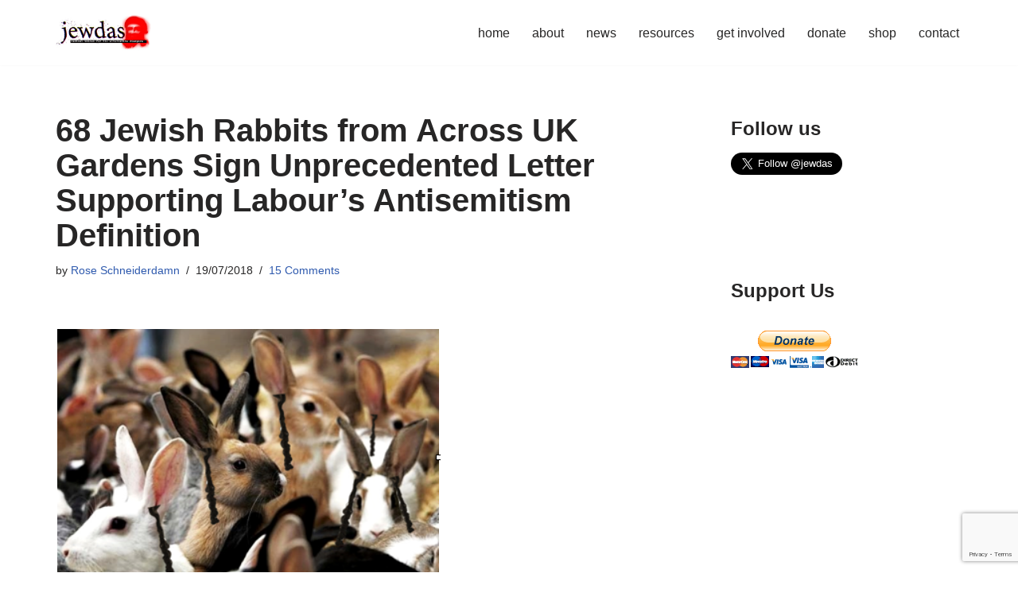

--- FILE ---
content_type: text/html; charset=UTF-8
request_url: https://jewdas.org/68-jewish-rabbits-from-across-uk-gardens-sign-unprecedented-letter-supporting-labours-antisemitism-definition/
body_size: 348406
content:
<!DOCTYPE html>
<html lang="en-US">

<head>
	
	<meta charset="UTF-8">
	<meta name="viewport" content="width=device-width, initial-scale=1, minimum-scale=1">
	<link rel="profile" href="http://gmpg.org/xfn/11">
			<link rel="pingback" href="https://jewdas.org/xmlrpc.php">
		<title>68 Jewish Rabbits from Across UK Gardens Sign Unprecedented Letter Supporting Labour’s Antisemitism Definition &#8211; Jewdas</title>
<meta name='robots' content='max-image-preview:large' />
<link rel='dns-prefetch' href='//ws.sharethis.com' />
<link rel='dns-prefetch' href='//capi-automation.s3.us-east-2.amazonaws.com' />
<link rel='dns-prefetch' href='//netdna.bootstrapcdn.com' />
<link rel="alternate" type="application/rss+xml" title="Jewdas &raquo; Feed" href="https://jewdas.org/feed/" />
<link rel="alternate" type="application/rss+xml" title="Jewdas &raquo; Comments Feed" href="https://jewdas.org/comments/feed/" />
<link rel="alternate" type="application/rss+xml" title="Jewdas &raquo; 68 Jewish Rabbits from Across UK Gardens Sign Unprecedented Letter Supporting Labour’s Antisemitism Definition Comments Feed" href="https://jewdas.org/68-jewish-rabbits-from-across-uk-gardens-sign-unprecedented-letter-supporting-labours-antisemitism-definition/feed/" />
<link rel="alternate" title="oEmbed (JSON)" type="application/json+oembed" href="https://jewdas.org/wp-json/oembed/1.0/embed?url=https%3A%2F%2Fjewdas.org%2F68-jewish-rabbits-from-across-uk-gardens-sign-unprecedented-letter-supporting-labours-antisemitism-definition%2F" />
<link rel="alternate" title="oEmbed (XML)" type="text/xml+oembed" href="https://jewdas.org/wp-json/oembed/1.0/embed?url=https%3A%2F%2Fjewdas.org%2F68-jewish-rabbits-from-across-uk-gardens-sign-unprecedented-letter-supporting-labours-antisemitism-definition%2F&#038;format=xml" />
<style id='wp-img-auto-sizes-contain-inline-css'>
img:is([sizes=auto i],[sizes^="auto," i]){contain-intrinsic-size:3000px 1500px}
/*# sourceURL=wp-img-auto-sizes-contain-inline-css */
</style>
<style id='wp-emoji-styles-inline-css'>

	img.wp-smiley, img.emoji {
		display: inline !important;
		border: none !important;
		box-shadow: none !important;
		height: 1em !important;
		width: 1em !important;
		margin: 0 0.07em !important;
		vertical-align: -0.1em !important;
		background: none !important;
		padding: 0 !important;
	}
/*# sourceURL=wp-emoji-styles-inline-css */
</style>
<link rel='stylesheet' id='wp-block-library-css' href='https://jewdas.org/wp-includes/css/dist/block-library/style.min.css?ver=6.9' media='all' />
<style id='classic-theme-styles-inline-css'>
/*! This file is auto-generated */
.wp-block-button__link{color:#fff;background-color:#32373c;border-radius:9999px;box-shadow:none;text-decoration:none;padding:calc(.667em + 2px) calc(1.333em + 2px);font-size:1.125em}.wp-block-file__button{background:#32373c;color:#fff;text-decoration:none}
/*# sourceURL=/wp-includes/css/classic-themes.min.css */
</style>
<style id='activitypub-extra-fields-style-inline-css'>
.activitypub-extra-fields{display:table;list-style:none;margin:0;padding:0;table-layout:fixed}.activitypub-extra-field{display:table-row;margin-bottom:0}.activitypub-extra-field dt{color:inherit;display:table-cell;font-weight:600;margin-bottom:0;padding-bottom:.5em;padding-right:10px;text-overflow:ellipsis;vertical-align:baseline;white-space:nowrap}.activitypub-extra-field dt:after{content:":"}.activitypub-extra-field dd{color:inherit;display:table-cell;margin-bottom:0;margin-left:0;padding-bottom:.5em;vertical-align:baseline;word-break:break-word}.activitypub-extra-field dd p{margin-bottom:.5em;margin-top:0}.activitypub-extra-field dd p:last-child{margin-bottom:0}.activitypub-extra-field dd a{color:inherit;text-decoration:underline}.activitypub-extra-field dd a:hover{text-decoration:none}.is-style-stacked .activitypub-extra-fields{display:block;table-layout:auto}.is-style-stacked .activitypub-extra-field{display:block;margin-bottom:1em}.is-style-stacked .activitypub-extra-field:last-child{margin-bottom:0}.is-style-stacked .activitypub-extra-field dt{display:block;margin-bottom:.25em;padding-bottom:0;padding-right:0;text-overflow:clip;white-space:normal}.is-style-stacked .activitypub-extra-field dt:after{content:none}.is-style-stacked .activitypub-extra-field dd{display:block;padding-bottom:0}.is-style-cards .activitypub-extra-fields{display:block;table-layout:auto}.is-style-cards .activitypub-extra-field{background:var(--wp--preset--color--base,#fff);border:1px solid var(--wp--preset--color--contrast-2,#ddd);border-radius:8px;box-shadow:0 1px 3px rgba(0,0,0,.05);display:block;margin-bottom:1em;padding:1em}.is-style-cards .activitypub-extra-field:last-child{margin-bottom:0}.is-style-cards .activitypub-extra-field dt{color:currentcolor;display:block;font-size:.9em;letter-spacing:.5px;margin-bottom:.5em;padding-bottom:0;padding-right:0;text-transform:uppercase;white-space:normal}.is-style-cards .activitypub-extra-field dt:after{content:none}.is-style-cards .activitypub-extra-field dd{display:block;font-size:1em;padding-bottom:0}.is-style-cards.has-background{background:transparent!important}.activitypub-extra-fields-block-wrapper.has-background .activitypub-extra-fields,.activitypub-extra-fields-block-wrapper.has-border .activitypub-extra-fields,.activitypub-extra-fields-block-wrapper.is-style-stacked.has-background .activitypub-extra-fields,.activitypub-extra-fields-block-wrapper.is-style-stacked.has-border .activitypub-extra-fields,.is-style-cards.has-background .activitypub-extra-fields{padding:1rem}.activitypub-extra-fields-block-wrapper.is-style-cards.has-background .activitypub-extra-fields,.activitypub-extra-fields-block-wrapper.is-style-cards.has-border .activitypub-extra-fields{padding:0}

/*# sourceURL=https://jewdas.org/wp-content/plugins/activitypub/build/extra-fields/style-index.css */
</style>
<style id='activitypub-follow-me-style-inline-css'>
body.modal-open{overflow:hidden}.activitypub-modal__overlay{align-items:center;background-color:rgba(0,0,0,.5);bottom:0;color:initial;display:flex;justify-content:center;left:0;padding:1rem;position:fixed;right:0;top:0;z-index:100000}.activitypub-modal__overlay.compact{align-items:flex-start;background-color:transparent;bottom:auto;justify-content:flex-start;left:auto;padding:0;position:absolute;right:auto;top:auto;z-index:100}.activitypub-modal__overlay[hidden]{display:none}.activitypub-modal__frame{animation:activitypub-modal-appear .2s ease-out;background-color:var(--wp--preset--color--white,#fff);border-radius:8px;box-shadow:0 5px 15px rgba(0,0,0,.3);display:flex;flex-direction:column;max-height:calc(100vh - 2rem);max-width:660px;overflow:hidden;width:100%}.compact .activitypub-modal__frame{box-shadow:0 2px 8px rgba(0,0,0,.1);max-height:300px;max-width:-moz-min-content;max-width:min-content;min-width:250px;width:auto}.activitypub-modal__header{align-items:center;border-bottom:1px solid var(--wp--preset--color--light-gray,#f0f0f0);display:flex;flex-shrink:0;justify-content:space-between;padding:2rem 2rem 1.5rem}.compact .activitypub-modal__header{display:none}.activitypub-modal__header .activitypub-modal__close{align-items:center;border:none;cursor:pointer;display:flex;justify-content:center;padding:.5rem;width:auto}.activitypub-modal__header .activitypub-modal__close:active{border:none;padding:.5rem}.activitypub-modal__title{font-size:130%;font-weight:600;line-height:1.4;margin:0!important}.activitypub-modal__content{overflow-y:auto}@keyframes activitypub-modal-appear{0%{opacity:0;transform:translateY(20px)}to{opacity:1;transform:translateY(0)}}.activitypub-follow-me-block-wrapper{display:block;margin:1rem 0;position:relative}.activitypub-follow-me-block-wrapper .activitypub-profile{padding:1rem 0}.activitypub-follow-me-block-wrapper .activitypub-profile__body{display:flex;flex-wrap:wrap}.activitypub-follow-me-block-wrapper .activitypub-profile__avatar{border-radius:50%;height:75px;margin-right:1rem;-o-object-fit:cover;object-fit:cover;width:75px}.activitypub-follow-me-block-wrapper .activitypub-profile__content{align-items:center;display:flex;flex:1;flex-wrap:wrap;justify-content:space-between;min-width:0}.activitypub-follow-me-block-wrapper .activitypub-profile__info{display:block;flex:1;min-width:0}.activitypub-follow-me-block-wrapper .activitypub-profile__name{font-size:1.25em;overflow:hidden;text-overflow:ellipsis;white-space:nowrap}.activitypub-follow-me-block-wrapper .activitypub-profile__handle,.activitypub-follow-me-block-wrapper .activitypub-profile__name{color:inherit;line-height:1.2;overflow:hidden;text-overflow:ellipsis;white-space:nowrap}.activitypub-follow-me-block-wrapper .activitypub-profile div.wp-block-button{align-items:center;display:flex;margin:0 0 0 1rem}.activitypub-follow-me-block-wrapper .activitypub-profile .wp-block-button__link{margin:0}.activitypub-follow-me-block-wrapper .activitypub-profile .is-small{font-size:.8rem;padding:.25rem .5rem}.activitypub-follow-me-block-wrapper .activitypub-profile .is-compact{font-size:.9rem;padding:.4rem .8rem}.activitypub-follow-me-block-wrapper:not(.is-style-button-only):not(.is-style-profile) .activitypub-profile__bio,.activitypub-follow-me-block-wrapper:not(.is-style-button-only):not(.is-style-profile) .activitypub-profile__stats{display:none}.activitypub-follow-me-block-wrapper.is-style-button-only .activitypub-profile{padding:0}.activitypub-follow-me-block-wrapper.is-style-button-only .activitypub-profile__body{display:block;padding:0}.activitypub-follow-me-block-wrapper.is-style-button-only .activitypub-profile__content{display:inline}.activitypub-follow-me-block-wrapper.is-style-button-only div.wp-block-button{display:inline-block;margin:0}.activitypub-follow-me-block-wrapper.is-style-button-only .activitypub-profile__avatar,.activitypub-follow-me-block-wrapper.is-style-button-only .activitypub-profile__bio,.activitypub-follow-me-block-wrapper.is-style-button-only .activitypub-profile__handle,.activitypub-follow-me-block-wrapper.is-style-button-only .activitypub-profile__name,.activitypub-follow-me-block-wrapper.is-style-button-only .activitypub-profile__stats{display:none}.activitypub-follow-me-block-wrapper.is-style-button-only div.wp-block-button.has-custom-width{display:block;max-width:none}.activitypub-follow-me-block-wrapper.is-style-button-only div.wp-block-button.has-custom-width .wp-block-button__link{justify-content:center;width:100%}.activitypub-follow-me-block-wrapper.is-style-button-only div.wp-block-button__width-25{width:calc(25% - var(--wp--style--block-gap, .5em)*.75)}.activitypub-follow-me-block-wrapper.is-style-button-only div.wp-block-button__width-50{width:calc(50% - var(--wp--style--block-gap, .5em)*.5)}.activitypub-follow-me-block-wrapper.is-style-button-only div.wp-block-button__width-75{width:calc(75% - var(--wp--style--block-gap, .5em)*.25)}.activitypub-follow-me-block-wrapper.is-style-button-only div.wp-block-button__width-100{width:100%}.activitypub-follow-me-block-wrapper.is-style-profile{border-radius:8px;box-shadow:0 2px 8px rgba(0,0,0,.1);overflow:hidden}.activitypub-follow-me-block-wrapper.is-style-profile .activitypub-profile,.activitypub-follow-me-block-wrapper.is-style-profile.has-background .activitypub-profile{padding:0}.activitypub-follow-me-block-wrapper.is-style-profile .activitypub-profile__header{background-color:#ccc;background-position:50%;background-size:cover;height:120px;width:100%}.activitypub-follow-me-block-wrapper.is-style-profile .activitypub-profile__body{padding:1rem}.activitypub-follow-me-block-wrapper.is-style-profile .activitypub-profile__avatar{height:64px;width:64px}.activitypub-follow-me-block-wrapper.is-style-profile .activitypub-profile__content{flex:1;min-width:0}.activitypub-follow-me-block-wrapper.is-style-profile .activitypub-profile__name{margin-bottom:.25rem}.activitypub-follow-me-block-wrapper.is-style-profile .activitypub-profile__bio{font-size:90%;line-height:1.4;margin-top:16px;width:100%}.activitypub-follow-me-block-wrapper.is-style-profile .activitypub-profile__bio p{margin:0 0 .5rem}.activitypub-follow-me-block-wrapper.is-style-profile .activitypub-profile__bio p:last-child{margin-bottom:0}.activitypub-follow-me-block-wrapper.is-style-profile .activitypub-profile__stats{display:flex;font-size:.9em;gap:16px;margin-top:1rem;width:100%}.activitypub-follow-me-block-wrapper.has-background .activitypub-profile,.activitypub-follow-me-block-wrapper.has-border .activitypub-profile{padding-left:1rem;padding-right:1rem}.activitypub-dialog__section{border-bottom:1px solid var(--wp--preset--color--light-gray,#f0f0f0);padding:1.5rem 2rem}.activitypub-dialog__section:last-child{border-bottom:none;padding-bottom:2rem}.activitypub-dialog__section h4{font-size:110%;margin-bottom:.5rem;margin-top:0}.activitypub-dialog__description{color:inherit;font-size:95%;margin-bottom:1rem}.activitypub-dialog__button-group{display:flex;margin-bottom:.5rem;width:100%}.activitypub-dialog__button-group input[type]{border:1px solid var(--wp--preset--color--gray,#e2e4e7);border-radius:4px 0 0 4px;flex:1;line-height:1;margin:0}.activitypub-dialog__button-group input[type]::-moz-placeholder{opacity:.5}.activitypub-dialog__button-group input[type]::placeholder{opacity:.5}.activitypub-dialog__button-group input[type][aria-invalid=true]{border-color:var(--wp--preset--color--vivid-red)}.activitypub-dialog__button-group button{border-radius:0 4px 4px 0!important;margin-left:-1px!important;min-width:22.5%;width:auto}.activitypub-dialog__error{color:var(--wp--preset--color--vivid-red);font-size:90%;margin-top:.5rem}

/*# sourceURL=https://jewdas.org/wp-content/plugins/activitypub/build/follow-me/style-index.css */
</style>
<style id='activitypub-followers-style-inline-css'>
button{border:none}.wp-block-activitypub-followers{font-family:-apple-system,BlinkMacSystemFont,Segoe UI,Roboto,Oxygen-Sans,Ubuntu,Cantarell,Helvetica Neue,sans-serif;margin:16px 0}.wp-block-activitypub-followers .wp-block-heading{border-bottom:1px solid;margin:0 0 16px;padding:0 0 8px}.wp-block-activitypub-followers .followers-pagination,.wp-block-activitypub-followers .wp-block-heading{border-color:var(--wp--preset--color--foreground,var(--wp--preset--color--primary,#e0e0e0))}.wp-block-activitypub-followers .followers-container{position:relative}.wp-block-activitypub-followers .followers-container .followers-list{list-style:none;margin:0;padding:0}.wp-block-activitypub-followers .followers-container .follower-item{margin:0 0 8px}.wp-block-activitypub-followers .followers-container .follower-item:last-child{margin-bottom:0}.wp-block-activitypub-followers .followers-container .follower-link{align-items:center;border:none;border-radius:8px;box-shadow:none;display:flex;padding:8px;transition:background-color .2s ease}.wp-block-activitypub-followers .followers-container .external-link-icon{height:16px;margin-left:8px;opacity:0;transition:opacity .2s ease;width:16px}.wp-block-activitypub-followers .followers-container .follower-link:focus,.wp-block-activitypub-followers .followers-container .follower-link:hover{background-color:var(--wp--preset--color--subtle-background,var(--wp--preset--color--accent-2,var(--wp--preset--color--tertiary,var(--wp--preset--color--secondary,#f0f0f0))));box-shadow:none;outline:none}.wp-block-activitypub-followers .followers-container .follower-link:focus .external-link-icon,.wp-block-activitypub-followers .followers-container .follower-link:hover .external-link-icon{opacity:1}.wp-block-activitypub-followers .followers-container .follower-avatar{border:1px solid #e0e0e0;border-radius:50%;height:48px;margin-right:16px;-o-object-fit:cover;object-fit:cover;width:48px}.wp-block-activitypub-followers .followers-container .follower-info{display:flex;flex:1;flex-direction:column;line-height:1.3;overflow:hidden}.wp-block-activitypub-followers .followers-container .follower-name{font-weight:600;margin-bottom:2px;overflow:hidden;text-overflow:ellipsis;white-space:nowrap}.wp-block-activitypub-followers .followers-container .follower-username{color:var(--wp--preset--color--very-dark-gray,#666);font-size:90%;overflow:hidden;text-overflow:ellipsis;white-space:nowrap}.wp-block-activitypub-followers .followers-container .followers-pagination{align-items:center;border-top-style:solid;border-top-width:1px;display:grid;grid-template-columns:1fr auto 1fr;margin-top:16px;padding-top:8px!important}.wp-block-activitypub-followers .followers-container .followers-pagination .pagination-info{color:var(--wp--preset--color--very-dark-gray,#666);font-size:90%;justify-self:center}.wp-block-activitypub-followers .followers-container .followers-pagination .pagination-next,.wp-block-activitypub-followers .followers-container .followers-pagination .pagination-previous{border:none;box-shadow:none;cursor:pointer;display:inline-block;font-size:90%;min-width:60px;padding:8px 0}.wp-block-activitypub-followers .followers-container .followers-pagination .pagination-next[hidden],.wp-block-activitypub-followers .followers-container .followers-pagination .pagination-previous[hidden]{display:none!important}.wp-block-activitypub-followers .followers-container .followers-pagination .pagination-next[aria-disabled=true],.wp-block-activitypub-followers .followers-container .followers-pagination .pagination-previous[aria-disabled=true]{cursor:not-allowed;opacity:.3;pointer-events:none;text-decoration:none}.wp-block-activitypub-followers .followers-container .followers-pagination .pagination-previous{justify-self:start;padding-right:8px}.wp-block-activitypub-followers .followers-container .followers-pagination .pagination-previous:before{content:"←"}.wp-block-activitypub-followers .followers-container .followers-pagination .pagination-next{justify-self:end;padding-left:8px;text-align:right}.wp-block-activitypub-followers .followers-container .followers-pagination .pagination-next:after{content:"→"}@media(max-width:480px){.wp-block-activitypub-followers .followers-container .followers-pagination{grid-template-columns:1fr 1fr}.wp-block-activitypub-followers .followers-container .followers-pagination .pagination-info{display:none}.wp-block-activitypub-followers .followers-container .followers-pagination .pagination-next,.wp-block-activitypub-followers .followers-container .followers-pagination .pagination-previous{align-items:center;font-size:100%;min-height:44px}}.wp-block-activitypub-followers .followers-container .followers-loading{align-items:center;background-color:hsla(0,0%,100%,.5);border-radius:8px;bottom:0;display:flex;justify-content:center;left:0;position:absolute;right:0;top:0}.wp-block-activitypub-followers .followers-container .followers-loading[aria-hidden=true]{display:none}.wp-block-activitypub-followers .followers-container .loading-spinner{animation:spin 1s ease-in-out infinite;border:3px solid color-mix(in srgb,var(--wp--preset--color--primary,#0073aa) 30%,transparent);border-radius:50%;border-top-color:var(--wp--preset--color--primary,#0073aa);height:40px;width:40px}@keyframes spin{to{transform:rotate(1turn)}}.wp-block-activitypub-followers.is-style-card:not(.block-editor-block-list__block){background-color:var(--wp--preset--color--white,#fff);border-radius:8px;box-shadow:0 2px 8px rgba(0,0,0,.1);box-sizing:border-box;padding:24px}@media(max-width:480px){.wp-block-activitypub-followers.is-style-card:not(.block-editor-block-list__block){margin-left:-12px;margin-right:-12px}}.wp-block-activitypub-followers.is-style-card:not(.block-editor-block-list__block) .wp-block-heading{border-bottom:none;margin-bottom:16px;text-align:center}.wp-block-activitypub-followers.is-style-card:not(.block-editor-block-list__block) .follower-link{border:1px solid #e0e0e0;margin-bottom:8px}.wp-block-activitypub-followers.is-style-card:not(.block-editor-block-list__block) .follower-link:focus,.wp-block-activitypub-followers.is-style-card:not(.block-editor-block-list__block) .follower-link:hover{border-color:#c7c7c7}.wp-block-activitypub-followers.is-style-card:not(.block-editor-block-list__block) .followers-pagination{border:none;padding-bottom:0!important}.wp-block-activitypub-followers.is-style-compact .follower-link{padding:4px}.wp-block-activitypub-followers.is-style-compact .follower-avatar{height:36px;margin-right:8px;width:36px}.wp-block-activitypub-followers.is-style-compact .follower-name{font-size:90%}.wp-block-activitypub-followers.is-style-compact .follower-username{font-size:80%}.wp-block-activitypub-followers.is-style-compact .followers-pagination{margin-top:8px;padding-top:4px}.wp-block-activitypub-followers.is-style-compact .followers-pagination .pagination-next,.wp-block-activitypub-followers.is-style-compact .followers-pagination .pagination-previous{font-size:80%;padding-bottom:4px;padding-top:4px}@media(max-width:480px){.wp-block-activitypub-followers.is-style-compact .followers-pagination .pagination-next,.wp-block-activitypub-followers.is-style-compact .followers-pagination .pagination-previous{font-size:100%}}.wp-block-activitypub-followers.is-style-compact .followers-pagination .pagination-info{font-size:80%}

/*# sourceURL=https://jewdas.org/wp-content/plugins/activitypub/build/followers/style-index.css */
</style>
<style id='activitypub-reactions-style-inline-css'>
body.modal-open{overflow:hidden}.activitypub-modal__overlay{align-items:center;background-color:rgba(0,0,0,.5);bottom:0;color:initial;display:flex;justify-content:center;left:0;padding:1rem;position:fixed;right:0;top:0;z-index:100000}.activitypub-modal__overlay.compact{align-items:flex-start;background-color:transparent;bottom:auto;justify-content:flex-start;left:auto;padding:0;position:absolute;right:auto;top:auto;z-index:100}.activitypub-modal__overlay[hidden]{display:none}.activitypub-modal__frame{animation:activitypub-modal-appear .2s ease-out;background-color:var(--wp--preset--color--white,#fff);border-radius:8px;box-shadow:0 5px 15px rgba(0,0,0,.3);display:flex;flex-direction:column;max-height:calc(100vh - 2rem);max-width:660px;overflow:hidden;width:100%}.compact .activitypub-modal__frame{box-shadow:0 2px 8px rgba(0,0,0,.1);max-height:300px;max-width:-moz-min-content;max-width:min-content;min-width:250px;width:auto}.activitypub-modal__header{align-items:center;border-bottom:1px solid var(--wp--preset--color--light-gray,#f0f0f0);display:flex;flex-shrink:0;justify-content:space-between;padding:2rem 2rem 1.5rem}.compact .activitypub-modal__header{display:none}.activitypub-modal__header .activitypub-modal__close{align-items:center;border:none;cursor:pointer;display:flex;justify-content:center;padding:.5rem;width:auto}.activitypub-modal__header .activitypub-modal__close:active{border:none;padding:.5rem}.activitypub-modal__title{font-size:130%;font-weight:600;line-height:1.4;margin:0!important}.activitypub-modal__content{overflow-y:auto}@keyframes activitypub-modal-appear{0%{opacity:0;transform:translateY(20px)}to{opacity:1;transform:translateY(0)}}.wp-block-activitypub-reactions{margin-bottom:2rem;margin-top:2rem;position:relative}.wp-block-activitypub-reactions.has-background,.wp-block-activitypub-reactions.has-border{box-sizing:border-box;padding:2rem}.wp-block-activitypub-reactions .activitypub-reactions{display:flex;flex-direction:column;flex-wrap:wrap}.wp-block-activitypub-reactions .reaction-group{align-items:center;display:flex;gap:.75rem;justify-content:flex-start;margin:.5em 0;position:relative;width:100%}@media(max-width:782px){.wp-block-activitypub-reactions .reaction-group:has(.reaction-avatars:not(:empty)){justify-content:space-between}}.wp-block-activitypub-reactions .reaction-group .reaction-avatars{align-items:center;display:flex;flex-direction:row;list-style:none;margin:0!important;padding:0}.wp-block-activitypub-reactions .reaction-group .reaction-avatars li{margin:0 -10px 0 0;padding:0;transition:transform .2s ease}.wp-block-activitypub-reactions .reaction-group .reaction-avatars li:not([hidden]):not(:has(~li:not([hidden]))){margin-right:0}.wp-block-activitypub-reactions .reaction-group .reaction-avatars li:hover{transform:translateY(-2px);z-index:2}.wp-block-activitypub-reactions .reaction-group .reaction-avatars li a{border-radius:50%;box-shadow:none;display:block;line-height:1;text-decoration:none}.wp-block-activitypub-reactions .reaction-group .reaction-avatar{max-height:32px;max-width:32px;overflow:hidden;-moz-force-broken-image-icon:1;border:.5px solid var(--wp--preset--color--contrast,hsla(0,0%,100%,.8));border-radius:50%;box-shadow:0 0 0 .5px hsla(0,0%,100%,.8),0 1px 3px rgba(0,0,0,.2);transition:transform .6s cubic-bezier(.34,1.56,.64,1);will-change:transform}.wp-block-activitypub-reactions .reaction-group .reaction-avatar:focus-visible,.wp-block-activitypub-reactions .reaction-group .reaction-avatar:hover{position:relative;transform:translateY(-5px);z-index:1}.wp-block-activitypub-reactions .reaction-group .reaction-label{align-items:center;background:none;border:none;border-radius:4px;color:currentcolor;display:flex;flex:0 0 auto;font-size:var(--wp--preset--font-size--small,.875rem);gap:.25rem;padding:.25rem .5rem;text-decoration:none;transition:background-color .2s ease;white-space:nowrap}.wp-block-activitypub-reactions .reaction-group .reaction-label:hover{background-color:rgba(0,0,0,.05);color:currentcolor}.wp-block-activitypub-reactions .reaction-group .reaction-label:focus:not(:disabled){box-shadow:none;outline:1px solid currentcolor;outline-offset:2px}.reactions-list{list-style:none;margin:0!important;padding:.5rem}.components-popover__content>.reactions-list{padding:0}.reactions-list .reaction-item{margin:0 0 .5rem}.reactions-list .reaction-item:last-child{margin-bottom:0}.reactions-list .reaction-item a{align-items:center;border-radius:4px;box-shadow:none;color:inherit;display:flex;gap:.75rem;padding:.5rem;text-decoration:none;transition:background-color .2s ease}.reactions-list .reaction-item a:hover{background-color:rgba(0,0,0,.03)}.reactions-list .reaction-item img{border:1px solid var(--wp--preset--color--light-gray,#f0f0f0);border-radius:50%;box-shadow:none;height:36px;width:36px}.reactions-list .reaction-item .reaction-name{font-size:var(--wp--preset--font-size--small,.875rem)}.activitypub-popover .components-popover__content{box-shadow:0 2px 8px rgba(0,0,0,.1);max-height:300px;max-width:-moz-min-content;max-width:min-content;min-width:250px;padding:.5rem;width:auto}.wp-block-activitypub-reactions.is-style-compact .wp-block-heading{margin-bottom:.5em}.wp-block-activitypub-reactions.is-style-compact .activitypub-reactions{display:inline-flex;flex-direction:row;flex-wrap:wrap;gap:.5em}.wp-block-activitypub-reactions.is-style-compact .reaction-group{display:inline-flex;margin:0;width:auto}

/*# sourceURL=https://jewdas.org/wp-content/plugins/activitypub/build/reactions/style-index.css */
</style>
<style id='activitypub-reply-style-inline-css'>
.activitypub-embed-container{min-height:100px;pointer-events:none;position:relative;-webkit-user-select:none;-moz-user-select:none;user-select:none}.activitypub-embed-loading{align-items:center;display:flex;justify-content:center}.activitypub-embed-container .wp-block-embed{pointer-events:none!important}.activitypub-embed-preview,.activitypub-embed-preview iframe{pointer-events:none}.activitypub-reply-display{margin:1em 0}.activitypub-reply-display p{margin:0}.activitypub-reply-display a{color:#2271b1;text-decoration:none}.activitypub-reply-display a:hover{color:#135e96;text-decoration:underline}.activitypub-embed{background:#fff;border:1px solid #e6e6e6;border-radius:12px;font-family:-apple-system,BlinkMacSystemFont,Segoe UI,Roboto,Helvetica,Arial,sans-serif;max-width:100%;padding:0}.activitypub-reply-block .activitypub-embed{margin:1em 0}.activitypub-embed-header{align-items:center;display:flex;gap:10px;padding:15px}.activitypub-embed-header img{border-radius:50%;height:48px;width:48px}.activitypub-embed-header-text{flex-grow:1}.activitypub-embed-header-text h2{color:#000;font-size:15px;font-weight:600;margin:0;padding:0}.activitypub-embed-header-text .ap-account{color:#687684;font-size:14px;text-decoration:none}.activitypub-embed-content{padding:0 15px 15px}.activitypub-embed-content .ap-title{color:#000;font-size:23px;font-weight:600;margin:0 0 10px;padding:0}.activitypub-embed-content .ap-subtitle{color:#000;font-size:15px;margin:0 0 15px}.activitypub-embed-content .ap-preview{border:1px solid #e6e6e6;border-radius:8px;box-sizing:border-box;display:grid;gap:2px;grid-template-columns:1fr 1fr;grid-template-rows:1fr 1fr;margin:1em 0 0;min-height:64px;overflow:hidden;position:relative;width:100%}.activitypub-embed-content .ap-preview img{border:0;box-sizing:border-box;display:block;height:100%;-o-object-fit:cover;object-fit:cover;overflow:hidden;position:relative;width:100%}.activitypub-embed-content .ap-preview audio,.activitypub-embed-content .ap-preview video{display:block;grid-column:1/span 2;max-width:100%}.activitypub-embed-content .ap-preview audio{width:100%}.activitypub-embed-content .ap-preview.layout-1{grid-template-columns:1fr;grid-template-rows:1fr}.activitypub-embed-content .ap-preview.layout-2{aspect-ratio:auto;grid-template-rows:1fr;height:auto}.activitypub-embed-content .ap-preview.layout-3>img:first-child{grid-row:span 2}.activitypub-embed-content .ap-preview-text{padding:15px}.activitypub-embed-meta{border-top:1px solid #e6e6e6;color:#687684;display:flex;font-size:13px;gap:15px;padding:15px}.activitypub-embed-meta .ap-stat{align-items:center;display:flex;gap:5px}@media only screen and (max-width:399px){.activitypub-embed-meta span.ap-stat{display:none!important}}.activitypub-embed-meta a.ap-stat{color:inherit;text-decoration:none}.activitypub-embed-meta strong{color:#000;font-weight:600}.activitypub-embed-meta .ap-stat-label{color:#687684}.wp-block-activitypub-reply .components-spinner{height:12px;margin-bottom:0;margin-top:0;width:12px}

/*# sourceURL=https://jewdas.org/wp-content/plugins/activitypub/build/reply/index.css */
</style>
<style id='global-styles-inline-css'>
:root{--wp--preset--aspect-ratio--square: 1;--wp--preset--aspect-ratio--4-3: 4/3;--wp--preset--aspect-ratio--3-4: 3/4;--wp--preset--aspect-ratio--3-2: 3/2;--wp--preset--aspect-ratio--2-3: 2/3;--wp--preset--aspect-ratio--16-9: 16/9;--wp--preset--aspect-ratio--9-16: 9/16;--wp--preset--color--black: #000000;--wp--preset--color--cyan-bluish-gray: #abb8c3;--wp--preset--color--white: #ffffff;--wp--preset--color--pale-pink: #f78da7;--wp--preset--color--vivid-red: #cf2e2e;--wp--preset--color--luminous-vivid-orange: #ff6900;--wp--preset--color--luminous-vivid-amber: #fcb900;--wp--preset--color--light-green-cyan: #7bdcb5;--wp--preset--color--vivid-green-cyan: #00d084;--wp--preset--color--pale-cyan-blue: #8ed1fc;--wp--preset--color--vivid-cyan-blue: #0693e3;--wp--preset--color--vivid-purple: #9b51e0;--wp--preset--color--neve-link-color: var(--nv-primary-accent);--wp--preset--color--neve-link-hover-color: var(--nv-secondary-accent);--wp--preset--color--nv-site-bg: var(--nv-site-bg);--wp--preset--color--nv-light-bg: var(--nv-light-bg);--wp--preset--color--nv-dark-bg: var(--nv-dark-bg);--wp--preset--color--neve-text-color: var(--nv-text-color);--wp--preset--color--nv-text-dark-bg: var(--nv-text-dark-bg);--wp--preset--color--nv-c-1: var(--nv-c-1);--wp--preset--color--nv-c-2: var(--nv-c-2);--wp--preset--gradient--vivid-cyan-blue-to-vivid-purple: linear-gradient(135deg,rgb(6,147,227) 0%,rgb(155,81,224) 100%);--wp--preset--gradient--light-green-cyan-to-vivid-green-cyan: linear-gradient(135deg,rgb(122,220,180) 0%,rgb(0,208,130) 100%);--wp--preset--gradient--luminous-vivid-amber-to-luminous-vivid-orange: linear-gradient(135deg,rgb(252,185,0) 0%,rgb(255,105,0) 100%);--wp--preset--gradient--luminous-vivid-orange-to-vivid-red: linear-gradient(135deg,rgb(255,105,0) 0%,rgb(207,46,46) 100%);--wp--preset--gradient--very-light-gray-to-cyan-bluish-gray: linear-gradient(135deg,rgb(238,238,238) 0%,rgb(169,184,195) 100%);--wp--preset--gradient--cool-to-warm-spectrum: linear-gradient(135deg,rgb(74,234,220) 0%,rgb(151,120,209) 20%,rgb(207,42,186) 40%,rgb(238,44,130) 60%,rgb(251,105,98) 80%,rgb(254,248,76) 100%);--wp--preset--gradient--blush-light-purple: linear-gradient(135deg,rgb(255,206,236) 0%,rgb(152,150,240) 100%);--wp--preset--gradient--blush-bordeaux: linear-gradient(135deg,rgb(254,205,165) 0%,rgb(254,45,45) 50%,rgb(107,0,62) 100%);--wp--preset--gradient--luminous-dusk: linear-gradient(135deg,rgb(255,203,112) 0%,rgb(199,81,192) 50%,rgb(65,88,208) 100%);--wp--preset--gradient--pale-ocean: linear-gradient(135deg,rgb(255,245,203) 0%,rgb(182,227,212) 50%,rgb(51,167,181) 100%);--wp--preset--gradient--electric-grass: linear-gradient(135deg,rgb(202,248,128) 0%,rgb(113,206,126) 100%);--wp--preset--gradient--midnight: linear-gradient(135deg,rgb(2,3,129) 0%,rgb(40,116,252) 100%);--wp--preset--font-size--small: 13px;--wp--preset--font-size--medium: 20px;--wp--preset--font-size--large: 36px;--wp--preset--font-size--x-large: 42px;--wp--preset--spacing--20: 0.44rem;--wp--preset--spacing--30: 0.67rem;--wp--preset--spacing--40: 1rem;--wp--preset--spacing--50: 1.5rem;--wp--preset--spacing--60: 2.25rem;--wp--preset--spacing--70: 3.38rem;--wp--preset--spacing--80: 5.06rem;--wp--preset--shadow--natural: 6px 6px 9px rgba(0, 0, 0, 0.2);--wp--preset--shadow--deep: 12px 12px 50px rgba(0, 0, 0, 0.4);--wp--preset--shadow--sharp: 6px 6px 0px rgba(0, 0, 0, 0.2);--wp--preset--shadow--outlined: 6px 6px 0px -3px rgb(255, 255, 255), 6px 6px rgb(0, 0, 0);--wp--preset--shadow--crisp: 6px 6px 0px rgb(0, 0, 0);}:where(.is-layout-flex){gap: 0.5em;}:where(.is-layout-grid){gap: 0.5em;}body .is-layout-flex{display: flex;}.is-layout-flex{flex-wrap: wrap;align-items: center;}.is-layout-flex > :is(*, div){margin: 0;}body .is-layout-grid{display: grid;}.is-layout-grid > :is(*, div){margin: 0;}:where(.wp-block-columns.is-layout-flex){gap: 2em;}:where(.wp-block-columns.is-layout-grid){gap: 2em;}:where(.wp-block-post-template.is-layout-flex){gap: 1.25em;}:where(.wp-block-post-template.is-layout-grid){gap: 1.25em;}.has-black-color{color: var(--wp--preset--color--black) !important;}.has-cyan-bluish-gray-color{color: var(--wp--preset--color--cyan-bluish-gray) !important;}.has-white-color{color: var(--wp--preset--color--white) !important;}.has-pale-pink-color{color: var(--wp--preset--color--pale-pink) !important;}.has-vivid-red-color{color: var(--wp--preset--color--vivid-red) !important;}.has-luminous-vivid-orange-color{color: var(--wp--preset--color--luminous-vivid-orange) !important;}.has-luminous-vivid-amber-color{color: var(--wp--preset--color--luminous-vivid-amber) !important;}.has-light-green-cyan-color{color: var(--wp--preset--color--light-green-cyan) !important;}.has-vivid-green-cyan-color{color: var(--wp--preset--color--vivid-green-cyan) !important;}.has-pale-cyan-blue-color{color: var(--wp--preset--color--pale-cyan-blue) !important;}.has-vivid-cyan-blue-color{color: var(--wp--preset--color--vivid-cyan-blue) !important;}.has-vivid-purple-color{color: var(--wp--preset--color--vivid-purple) !important;}.has-neve-link-color-color{color: var(--wp--preset--color--neve-link-color) !important;}.has-neve-link-hover-color-color{color: var(--wp--preset--color--neve-link-hover-color) !important;}.has-nv-site-bg-color{color: var(--wp--preset--color--nv-site-bg) !important;}.has-nv-light-bg-color{color: var(--wp--preset--color--nv-light-bg) !important;}.has-nv-dark-bg-color{color: var(--wp--preset--color--nv-dark-bg) !important;}.has-neve-text-color-color{color: var(--wp--preset--color--neve-text-color) !important;}.has-nv-text-dark-bg-color{color: var(--wp--preset--color--nv-text-dark-bg) !important;}.has-nv-c-1-color{color: var(--wp--preset--color--nv-c-1) !important;}.has-nv-c-2-color{color: var(--wp--preset--color--nv-c-2) !important;}.has-black-background-color{background-color: var(--wp--preset--color--black) !important;}.has-cyan-bluish-gray-background-color{background-color: var(--wp--preset--color--cyan-bluish-gray) !important;}.has-white-background-color{background-color: var(--wp--preset--color--white) !important;}.has-pale-pink-background-color{background-color: var(--wp--preset--color--pale-pink) !important;}.has-vivid-red-background-color{background-color: var(--wp--preset--color--vivid-red) !important;}.has-luminous-vivid-orange-background-color{background-color: var(--wp--preset--color--luminous-vivid-orange) !important;}.has-luminous-vivid-amber-background-color{background-color: var(--wp--preset--color--luminous-vivid-amber) !important;}.has-light-green-cyan-background-color{background-color: var(--wp--preset--color--light-green-cyan) !important;}.has-vivid-green-cyan-background-color{background-color: var(--wp--preset--color--vivid-green-cyan) !important;}.has-pale-cyan-blue-background-color{background-color: var(--wp--preset--color--pale-cyan-blue) !important;}.has-vivid-cyan-blue-background-color{background-color: var(--wp--preset--color--vivid-cyan-blue) !important;}.has-vivid-purple-background-color{background-color: var(--wp--preset--color--vivid-purple) !important;}.has-neve-link-color-background-color{background-color: var(--wp--preset--color--neve-link-color) !important;}.has-neve-link-hover-color-background-color{background-color: var(--wp--preset--color--neve-link-hover-color) !important;}.has-nv-site-bg-background-color{background-color: var(--wp--preset--color--nv-site-bg) !important;}.has-nv-light-bg-background-color{background-color: var(--wp--preset--color--nv-light-bg) !important;}.has-nv-dark-bg-background-color{background-color: var(--wp--preset--color--nv-dark-bg) !important;}.has-neve-text-color-background-color{background-color: var(--wp--preset--color--neve-text-color) !important;}.has-nv-text-dark-bg-background-color{background-color: var(--wp--preset--color--nv-text-dark-bg) !important;}.has-nv-c-1-background-color{background-color: var(--wp--preset--color--nv-c-1) !important;}.has-nv-c-2-background-color{background-color: var(--wp--preset--color--nv-c-2) !important;}.has-black-border-color{border-color: var(--wp--preset--color--black) !important;}.has-cyan-bluish-gray-border-color{border-color: var(--wp--preset--color--cyan-bluish-gray) !important;}.has-white-border-color{border-color: var(--wp--preset--color--white) !important;}.has-pale-pink-border-color{border-color: var(--wp--preset--color--pale-pink) !important;}.has-vivid-red-border-color{border-color: var(--wp--preset--color--vivid-red) !important;}.has-luminous-vivid-orange-border-color{border-color: var(--wp--preset--color--luminous-vivid-orange) !important;}.has-luminous-vivid-amber-border-color{border-color: var(--wp--preset--color--luminous-vivid-amber) !important;}.has-light-green-cyan-border-color{border-color: var(--wp--preset--color--light-green-cyan) !important;}.has-vivid-green-cyan-border-color{border-color: var(--wp--preset--color--vivid-green-cyan) !important;}.has-pale-cyan-blue-border-color{border-color: var(--wp--preset--color--pale-cyan-blue) !important;}.has-vivid-cyan-blue-border-color{border-color: var(--wp--preset--color--vivid-cyan-blue) !important;}.has-vivid-purple-border-color{border-color: var(--wp--preset--color--vivid-purple) !important;}.has-neve-link-color-border-color{border-color: var(--wp--preset--color--neve-link-color) !important;}.has-neve-link-hover-color-border-color{border-color: var(--wp--preset--color--neve-link-hover-color) !important;}.has-nv-site-bg-border-color{border-color: var(--wp--preset--color--nv-site-bg) !important;}.has-nv-light-bg-border-color{border-color: var(--wp--preset--color--nv-light-bg) !important;}.has-nv-dark-bg-border-color{border-color: var(--wp--preset--color--nv-dark-bg) !important;}.has-neve-text-color-border-color{border-color: var(--wp--preset--color--neve-text-color) !important;}.has-nv-text-dark-bg-border-color{border-color: var(--wp--preset--color--nv-text-dark-bg) !important;}.has-nv-c-1-border-color{border-color: var(--wp--preset--color--nv-c-1) !important;}.has-nv-c-2-border-color{border-color: var(--wp--preset--color--nv-c-2) !important;}.has-vivid-cyan-blue-to-vivid-purple-gradient-background{background: var(--wp--preset--gradient--vivid-cyan-blue-to-vivid-purple) !important;}.has-light-green-cyan-to-vivid-green-cyan-gradient-background{background: var(--wp--preset--gradient--light-green-cyan-to-vivid-green-cyan) !important;}.has-luminous-vivid-amber-to-luminous-vivid-orange-gradient-background{background: var(--wp--preset--gradient--luminous-vivid-amber-to-luminous-vivid-orange) !important;}.has-luminous-vivid-orange-to-vivid-red-gradient-background{background: var(--wp--preset--gradient--luminous-vivid-orange-to-vivid-red) !important;}.has-very-light-gray-to-cyan-bluish-gray-gradient-background{background: var(--wp--preset--gradient--very-light-gray-to-cyan-bluish-gray) !important;}.has-cool-to-warm-spectrum-gradient-background{background: var(--wp--preset--gradient--cool-to-warm-spectrum) !important;}.has-blush-light-purple-gradient-background{background: var(--wp--preset--gradient--blush-light-purple) !important;}.has-blush-bordeaux-gradient-background{background: var(--wp--preset--gradient--blush-bordeaux) !important;}.has-luminous-dusk-gradient-background{background: var(--wp--preset--gradient--luminous-dusk) !important;}.has-pale-ocean-gradient-background{background: var(--wp--preset--gradient--pale-ocean) !important;}.has-electric-grass-gradient-background{background: var(--wp--preset--gradient--electric-grass) !important;}.has-midnight-gradient-background{background: var(--wp--preset--gradient--midnight) !important;}.has-small-font-size{font-size: var(--wp--preset--font-size--small) !important;}.has-medium-font-size{font-size: var(--wp--preset--font-size--medium) !important;}.has-large-font-size{font-size: var(--wp--preset--font-size--large) !important;}.has-x-large-font-size{font-size: var(--wp--preset--font-size--x-large) !important;}
:where(.wp-block-post-template.is-layout-flex){gap: 1.25em;}:where(.wp-block-post-template.is-layout-grid){gap: 1.25em;}
:where(.wp-block-term-template.is-layout-flex){gap: 1.25em;}:where(.wp-block-term-template.is-layout-grid){gap: 1.25em;}
:where(.wp-block-columns.is-layout-flex){gap: 2em;}:where(.wp-block-columns.is-layout-grid){gap: 2em;}
:root :where(.wp-block-pullquote){font-size: 1.5em;line-height: 1.6;}
/*# sourceURL=global-styles-inline-css */
</style>
<link rel='stylesheet' id='contact-form-7-css' href='https://jewdas.org/wp-content/plugins/contact-form-7/includes/css/styles.css?ver=6.1.4' media='all' />
<link rel='stylesheet' id='wpmenucart-icons-css' href='https://jewdas.org/wp-content/plugins/woocommerce-menu-bar-cart/assets/css/wpmenucart-icons.min.css?ver=2.14.12' media='all' />
<style id='wpmenucart-icons-inline-css'>
@font-face{font-family:WPMenuCart;src:url(https://jewdas.org/wp-content/plugins/woocommerce-menu-bar-cart/assets/fonts/WPMenuCart.eot);src:url(https://jewdas.org/wp-content/plugins/woocommerce-menu-bar-cart/assets/fonts/WPMenuCart.eot?#iefix) format('embedded-opentype'),url(https://jewdas.org/wp-content/plugins/woocommerce-menu-bar-cart/assets/fonts/WPMenuCart.woff2) format('woff2'),url(https://jewdas.org/wp-content/plugins/woocommerce-menu-bar-cart/assets/fonts/WPMenuCart.woff) format('woff'),url(https://jewdas.org/wp-content/plugins/woocommerce-menu-bar-cart/assets/fonts/WPMenuCart.ttf) format('truetype'),url(https://jewdas.org/wp-content/plugins/woocommerce-menu-bar-cart/assets/fonts/WPMenuCart.svg#WPMenuCart) format('svg');font-weight:400;font-style:normal;font-display:swap}
/*# sourceURL=wpmenucart-icons-inline-css */
</style>
<link rel='stylesheet' id='wpmenucart-css' href='https://jewdas.org/wp-content/plugins/woocommerce-menu-bar-cart/assets/css/wpmenucart-main.min.css?ver=2.14.12' media='all' />
<link rel='stylesheet' id='woocommerce-layout-css' href='https://jewdas.org/wp-content/plugins/woocommerce/assets/css/woocommerce-layout.css?ver=10.4.3' media='all' />
<link rel='stylesheet' id='woocommerce-smallscreen-css' href='https://jewdas.org/wp-content/plugins/woocommerce/assets/css/woocommerce-smallscreen.css?ver=10.4.3' media='only screen and (max-width: 768px)' />
<link rel='stylesheet' id='woocommerce-general-css' href='https://jewdas.org/wp-content/plugins/woocommerce/assets/css/woocommerce.css?ver=10.4.3' media='all' />
<style id='woocommerce-inline-inline-css'>
.woocommerce form .form-row .required { visibility: visible; }
/*# sourceURL=woocommerce-inline-inline-css */
</style>
<link rel='stylesheet' id='neve-woocommerce-css' href='https://jewdas.org/wp-content/themes/neve/assets/css/woocommerce.min.css?ver=4.2.2' media='all' />
<link rel='stylesheet' id='neve-style-css' href='https://jewdas.org/wp-content/themes/neve/style-main-new.min.css?ver=4.2.2' media='all' />
<style id='neve-style-inline-css'>
.is-menu-sidebar .header-menu-sidebar { visibility: visible; }.is-menu-sidebar.menu_sidebar_slide_left .header-menu-sidebar { transform: translate3d(0, 0, 0); left: 0; }.is-menu-sidebar.menu_sidebar_slide_right .header-menu-sidebar { transform: translate3d(0, 0, 0); right: 0; }.is-menu-sidebar.menu_sidebar_pull_right .header-menu-sidebar, .is-menu-sidebar.menu_sidebar_pull_left .header-menu-sidebar { transform: translateX(0); }.is-menu-sidebar.menu_sidebar_dropdown .header-menu-sidebar { height: auto; }.is-menu-sidebar.menu_sidebar_dropdown .header-menu-sidebar-inner { max-height: 400px; padding: 20px 0; }.is-menu-sidebar.menu_sidebar_full_canvas .header-menu-sidebar { opacity: 1; }.header-menu-sidebar .menu-item-nav-search:not(.floating) { pointer-events: none; }.header-menu-sidebar .menu-item-nav-search .is-menu-sidebar { pointer-events: unset; }@media screen and (max-width: 960px) { .builder-item.cr .item--inner { --textalign: center; --justify: center; } }
.nv-meta-list li.meta:not(:last-child):after { content:"/" }.nv-meta-list .no-mobile{
			display:none;
		}.nv-meta-list li.last::after{
			content: ""!important;
		}@media (min-width: 769px) {
			.nv-meta-list .no-mobile {
				display: inline-block;
			}
			.nv-meta-list li.last:not(:last-child)::after {
		 		content: "/" !important;
			}
		}
 :root{ --container: 748px;--postwidth:100%; --primarybtnbg: var(--nv-primary-accent); --primarybtnhoverbg: var(--nv-primary-accent); --primarybtncolor: #fff; --secondarybtncolor: var(--nv-primary-accent); --primarybtnhovercolor: #fff; --secondarybtnhovercolor: var(--nv-primary-accent);--primarybtnborderradius:3px;--secondarybtnborderradius:3px;--secondarybtnborderwidth:3px;--btnpadding:13px 15px;--primarybtnpadding:13px 15px;--secondarybtnpadding:calc(13px - 3px) calc(15px - 3px); --bodyfontfamily: Arial,Helvetica,sans-serif; --bodyfontsize: 15px; --bodylineheight: 1.6; --bodyletterspacing: 0px; --bodyfontweight: 400; --h1fontsize: 36px; --h1fontweight: 700; --h1lineheight: 1.2; --h1letterspacing: 0px; --h1texttransform: none; --h2fontsize: 28px; --h2fontweight: 700; --h2lineheight: 1.3; --h2letterspacing: 0px; --h2texttransform: none; --h3fontsize: 24px; --h3fontweight: 700; --h3lineheight: 1.4; --h3letterspacing: 0px; --h3texttransform: none; --h4fontsize: 20px; --h4fontweight: 700; --h4lineheight: 1.6; --h4letterspacing: 0px; --h4texttransform: none; --h5fontsize: 16px; --h5fontweight: 700; --h5lineheight: 1.6; --h5letterspacing: 0px; --h5texttransform: none; --h6fontsize: 14px; --h6fontweight: 700; --h6lineheight: 1.6; --h6letterspacing: 0px; --h6texttransform: none;--formfieldborderwidth:2px;--formfieldborderradius:3px; --formfieldbgcolor: var(--nv-site-bg); --formfieldbordercolor: #dddddd; --formfieldcolor: var(--nv-text-color);--formfieldpadding:10px 12px; } .nv-index-posts{ --borderradius:0px; } .has-neve-button-color-color{ color: var(--nv-primary-accent)!important; } .has-neve-button-color-background-color{ background-color: var(--nv-primary-accent)!important; } .single-post-container .alignfull > [class*="__inner-container"], .single-post-container .alignwide > [class*="__inner-container"]{ max-width:718px } .single-product .alignfull > [class*="__inner-container"], .single-product .alignwide > [class*="__inner-container"]{ max-width:718px } .nv-meta-list{ --avatarsize: 20px; } .single .nv-meta-list{ --avatarsize: 20px; } .nv-post-cover{ --height: 250px;--padding:40px 15px;--justify: flex-start; --textalign: left; --valign: center; } .nv-post-cover .nv-title-meta-wrap, .nv-page-title-wrap, .entry-header{ --textalign: left; } .nv-is-boxed.nv-title-meta-wrap{ --padding:40px 15px; --bgcolor: var(--nv-dark-bg); } .nv-overlay{ --opacity: 50; --blendmode: normal; } .nv-is-boxed.nv-comments-wrap{ --padding:20px; } .nv-is-boxed.comment-respond{ --padding:20px; } .single:not(.single-product), .page{ --c-vspace:0 0 0 0;; } .scroll-to-top{ --color: var(--nv-text-dark-bg);--padding:8px 10px; --borderradius: 3px; --bgcolor: var(--nv-primary-accent); --hovercolor: var(--nv-text-dark-bg); --hoverbgcolor: var(--nv-primary-accent);--size:16px; } .global-styled{ --bgcolor: var(--nv-site-bg); } .header-top{ --rowbcolor: var(--nv-light-bg); --color: var(--nv-text-color); --bgcolor: var(--nv-site-bg); } .header-main{ --rowbcolor: var(--nv-light-bg); --color: var(--nv-text-color); --bgcolor: var(--nv-site-bg); } .header-bottom{ --rowbcolor: var(--nv-light-bg); --color: var(--nv-text-color); --bgcolor: var(--nv-site-bg); } .header-menu-sidebar-bg{ --justify: flex-start; --textalign: left;--flexg: 1;--wrapdropdownwidth: auto; --color: var(--nv-text-color); --bgcolor: var(--nv-site-bg); } .header-menu-sidebar{ width: 360px; } .builder-item--logo{ --maxwidth: 120px; --fs: 24px;--padding:10px 0;--margin:0; --textalign: left;--justify: flex-start; } .builder-item--nav-icon,.header-menu-sidebar .close-sidebar-panel .navbar-toggle{ --borderradius:0; } .builder-item--nav-icon{ --label-margin:0 5px 0 0;;--padding:10px 15px;--margin:0; } .builder-item--primary-menu{ --hovercolor: var(--nv-secondary-accent); --hovertextcolor: var(--nv-text-color); --activecolor: var(--nv-primary-accent); --spacing: 20px; --height: 25px;--padding:0;--margin:0; --fontsize: 1em; --lineheight: 1.6; --letterspacing: 0px; --fontweight: 500; --texttransform: none; --iconsize: 1em; } .hfg-is-group.has-primary-menu .inherit-ff{ --inheritedfw: 500; } .footer-top-inner .row{ grid-template-columns:1fr 1fr 1fr; --valign: flex-start; } .footer-top{ --rowbcolor: var(--nv-light-bg); --color: var(--nv-text-color); --bgcolor: var(--nv-site-bg); } .footer-main-inner .row{ grid-template-columns:1fr 1fr 1fr; --valign: flex-start; } .footer-main{ --rowbcolor: var(--nv-light-bg); --color: var(--nv-text-color); --bgcolor: var(--nv-site-bg); } .footer-bottom-inner .row{ grid-template-columns:1fr 1fr 1fr; --valign: flex-start; } .footer-bottom{ --rowbcolor: var(--nv-light-bg); --color: var(--nv-text-dark-bg); --bgcolor: var(--nv-dark-bg); } @media(min-width: 576px){ :root{ --container: 992px;--postwidth:50%;--btnpadding:13px 15px;--primarybtnpadding:13px 15px;--secondarybtnpadding:calc(13px - 3px) calc(15px - 3px); --bodyfontsize: 16px; --bodylineheight: 1.6; --bodyletterspacing: 0px; --h1fontsize: 38px; --h1lineheight: 1.2; --h1letterspacing: 0px; --h2fontsize: 30px; --h2lineheight: 1.2; --h2letterspacing: 0px; --h3fontsize: 26px; --h3lineheight: 1.4; --h3letterspacing: 0px; --h4fontsize: 22px; --h4lineheight: 1.5; --h4letterspacing: 0px; --h5fontsize: 18px; --h5lineheight: 1.6; --h5letterspacing: 0px; --h6fontsize: 14px; --h6lineheight: 1.6; --h6letterspacing: 0px; } .single-post-container .alignfull > [class*="__inner-container"], .single-post-container .alignwide > [class*="__inner-container"]{ max-width:962px } .single-product .alignfull > [class*="__inner-container"], .single-product .alignwide > [class*="__inner-container"]{ max-width:962px } .nv-meta-list{ --avatarsize: 20px; } .single .nv-meta-list{ --avatarsize: 20px; } .nv-post-cover{ --height: 320px;--padding:60px 30px;--justify: flex-start; --textalign: left; --valign: center; } .nv-post-cover .nv-title-meta-wrap, .nv-page-title-wrap, .entry-header{ --textalign: left; } .nv-is-boxed.nv-title-meta-wrap{ --padding:60px 30px; } .nv-is-boxed.nv-comments-wrap{ --padding:30px; } .nv-is-boxed.comment-respond{ --padding:30px; } .single:not(.single-product), .page{ --c-vspace:0 0 0 0;; } .scroll-to-top{ --padding:8px 10px;--size:16px; } .header-menu-sidebar-bg{ --justify: flex-start; --textalign: left;--flexg: 1;--wrapdropdownwidth: auto; } .header-menu-sidebar{ width: 360px; } .builder-item--logo{ --maxwidth: 120px; --fs: 24px;--padding:10px 0;--margin:0; --textalign: left;--justify: flex-start; } .builder-item--nav-icon{ --label-margin:0 5px 0 0;;--padding:10px 15px;--margin:0; } .builder-item--primary-menu{ --spacing: 20px; --height: 25px;--padding:0;--margin:0; --fontsize: 1em; --lineheight: 1.6; --letterspacing: 0px; --iconsize: 1em; } }@media(min-width: 960px){ :root{ --container: 1170px;--postwidth:33.333333333333%;--btnpadding:13px 15px;--primarybtnpadding:13px 15px;--secondarybtnpadding:calc(13px - 3px) calc(15px - 3px); --bodyfontsize: 16px; --bodylineheight: 1.7; --bodyletterspacing: 0px; --h1fontsize: 40px; --h1lineheight: 1.1; --h1letterspacing: 0px; --h2fontsize: 32px; --h2lineheight: 1.2; --h2letterspacing: 0px; --h3fontsize: 28px; --h3lineheight: 1.4; --h3letterspacing: 0px; --h4fontsize: 24px; --h4lineheight: 1.5; --h4letterspacing: 0px; --h5fontsize: 20px; --h5lineheight: 1.6; --h5letterspacing: 0px; --h6fontsize: 16px; --h6lineheight: 1.6; --h6letterspacing: 0px; } body:not(.single):not(.archive):not(.blog):not(.search):not(.error404) .neve-main > .container .col, body.post-type-archive-course .neve-main > .container .col, body.post-type-archive-llms_membership .neve-main > .container .col{ max-width: 100%; } body:not(.single):not(.archive):not(.blog):not(.search):not(.error404) .nv-sidebar-wrap, body.post-type-archive-course .nv-sidebar-wrap, body.post-type-archive-llms_membership .nv-sidebar-wrap{ max-width: 0%; } .neve-main > .archive-container .nv-index-posts.col{ max-width: 100%; } .neve-main > .archive-container .nv-sidebar-wrap{ max-width: 0%; } .neve-main > .single-post-container .nv-single-post-wrap.col{ max-width: 70%; } .single-post-container .alignfull > [class*="__inner-container"], .single-post-container .alignwide > [class*="__inner-container"]{ max-width:789px } .container-fluid.single-post-container .alignfull > [class*="__inner-container"], .container-fluid.single-post-container .alignwide > [class*="__inner-container"]{ max-width:calc(70% + 15px) } .neve-main > .single-post-container .nv-sidebar-wrap{ max-width: 30%; } .archive.woocommerce .neve-main > .shop-container .nv-shop.col{ max-width: 100%; } .archive.woocommerce .neve-main > .shop-container .nv-sidebar-wrap{ max-width: 0%; } .single-product .neve-main > .shop-container .nv-shop.col{ max-width: 100%; } .single-product .alignfull > [class*="__inner-container"], .single-product .alignwide > [class*="__inner-container"]{ max-width:1140px } .single-product .container-fluid .alignfull > [class*="__inner-container"], .single-product .alignwide > [class*="__inner-container"]{ max-width:calc(100% + 15px) } .single-product .neve-main > .shop-container .nv-sidebar-wrap{ max-width: 0%; } .nv-meta-list{ --avatarsize: 20px; } .single .nv-meta-list{ --avatarsize: 20px; } .nv-post-cover{ --height: 400px;--padding:60px 40px;--justify: flex-start; --textalign: left; --valign: center; } .nv-post-cover .nv-title-meta-wrap, .nv-page-title-wrap, .entry-header{ --textalign: left; } .nv-is-boxed.nv-title-meta-wrap{ --padding:60px 40px; } .nv-is-boxed.nv-comments-wrap{ --padding:40px; } .nv-is-boxed.comment-respond{ --padding:40px; } .single:not(.single-product), .page{ --c-vspace:0 0 0 0;; } .scroll-to-top{ --padding:8px 10px;--size:16px; } .header-menu-sidebar-bg{ --justify: flex-start; --textalign: left;--flexg: 1;--wrapdropdownwidth: auto; } .header-menu-sidebar{ width: 360px; } .builder-item--logo{ --maxwidth: 120px; --fs: 24px;--padding:10px 0;--margin:0; --textalign: left;--justify: flex-start; } .builder-item--nav-icon{ --label-margin:0 5px 0 0;;--padding:10px 15px;--margin:0; } .builder-item--primary-menu{ --spacing: 20px; --height: 25px;--padding:0;--margin:0; --fontsize: 1em; --lineheight: 1.6; --letterspacing: 0px; --iconsize: 1em; } }.nv-content-wrap .elementor a:not(.button):not(.wp-block-file__button){ text-decoration: none; }.scroll-to-top {right: 20px; border: none; position: fixed; bottom: 30px; display: none; opacity: 0; visibility: hidden; transition: opacity 0.3s ease-in-out, visibility 0.3s ease-in-out; align-items: center; justify-content: center; z-index: 999; } @supports (-webkit-overflow-scrolling: touch) { .scroll-to-top { bottom: 74px; } } .scroll-to-top.image { background-position: center; } .scroll-to-top .scroll-to-top-image { width: 100%; height: 100%; } .scroll-to-top .scroll-to-top-label { margin: 0; padding: 5px; } .scroll-to-top:hover { text-decoration: none; } .scroll-to-top.scroll-to-top-left {left: 20px; right: unset;} .scroll-to-top.scroll-show-mobile { display: flex; } @media (min-width: 960px) { .scroll-to-top { display: flex; } }.scroll-to-top { color: var(--color); padding: var(--padding); border-radius: var(--borderradius); background: var(--bgcolor); } .scroll-to-top:hover, .scroll-to-top:focus { color: var(--hovercolor); background: var(--hoverbgcolor); } .scroll-to-top-icon, .scroll-to-top.image .scroll-to-top-image { width: var(--size); height: var(--size); } .scroll-to-top-image { background-image: var(--bgimage); background-size: cover; }:root{--nv-primary-accent:#2f5aae;--nv-secondary-accent:#2f5aae;--nv-site-bg:#ffffff;--nv-light-bg:#f4f5f7;--nv-dark-bg:#121212;--nv-text-color:#272626;--nv-text-dark-bg:#ffffff;--nv-c-1:#9463ae;--nv-c-2:#be574b;--nv-fallback-ff:Arial, Helvetica, sans-serif;}
:root{--e-global-color-nvprimaryaccent:#2f5aae;--e-global-color-nvsecondaryaccent:#2f5aae;--e-global-color-nvsitebg:#ffffff;--e-global-color-nvlightbg:#f4f5f7;--e-global-color-nvdarkbg:#121212;--e-global-color-nvtextcolor:#272626;--e-global-color-nvtextdarkbg:#ffffff;--e-global-color-nvc1:#9463ae;--e-global-color-nvc2:#be574b;}
/*# sourceURL=neve-style-inline-css */
</style>
<link rel='stylesheet' id='fontawesome-css' href='//netdna.bootstrapcdn.com/font-awesome/3.2.1/css/font-awesome.min.css?ver=1.3.9' media='all' />
		<style>
			/* Accessible for screen readers but hidden from view */
			.fa-hidden { position:absolute; left:-10000px; top:auto; width:1px; height:1px; overflow:hidden; }
			.rtl .fa-hidden { left:10000px; }
			.fa-showtext { margin-right: 5px; }
		</style>
		<script id='st_insights_js' src="https://ws.sharethis.com/button/st_insights.js?publisher=4d48b7c5-0ae3-43d4-bfbe-3ff8c17a8ae6&amp;product=simpleshare&amp;ver=8.5.3" id="ssba-sharethis-js"></script>
<script src="https://jewdas.org/wp-includes/js/jquery/jquery.min.js?ver=3.7.1" id="jquery-core-js"></script>
<script src="https://jewdas.org/wp-includes/js/jquery/jquery-migrate.min.js?ver=3.4.1" id="jquery-migrate-js"></script>
<script src="https://jewdas.org/wp-content/plugins/woocommerce/assets/js/jquery-blockui/jquery.blockUI.min.js?ver=2.7.0-wc.10.4.3" id="wc-jquery-blockui-js" defer data-wp-strategy="defer"></script>
<script id="wc-add-to-cart-js-extra">
var wc_add_to_cart_params = {"ajax_url":"/wp-admin/admin-ajax.php","wc_ajax_url":"/?wc-ajax=%%endpoint%%","i18n_view_cart":"View cart","cart_url":"https://jewdas.org/cart/","is_cart":"","cart_redirect_after_add":"no"};
//# sourceURL=wc-add-to-cart-js-extra
</script>
<script src="https://jewdas.org/wp-content/plugins/woocommerce/assets/js/frontend/add-to-cart.min.js?ver=10.4.3" id="wc-add-to-cart-js" defer data-wp-strategy="defer"></script>
<script src="https://jewdas.org/wp-content/plugins/woocommerce/assets/js/js-cookie/js.cookie.min.js?ver=2.1.4-wc.10.4.3" id="wc-js-cookie-js" defer data-wp-strategy="defer"></script>
<script id="woocommerce-js-extra">
var woocommerce_params = {"ajax_url":"/wp-admin/admin-ajax.php","wc_ajax_url":"/?wc-ajax=%%endpoint%%","i18n_password_show":"Show password","i18n_password_hide":"Hide password"};
//# sourceURL=woocommerce-js-extra
</script>
<script src="https://jewdas.org/wp-content/plugins/woocommerce/assets/js/frontend/woocommerce.min.js?ver=10.4.3" id="woocommerce-js" defer data-wp-strategy="defer"></script>
<link rel="https://api.w.org/" href="https://jewdas.org/wp-json/" /><link rel="alternate" title="JSON" type="application/json" href="https://jewdas.org/wp-json/wp/v2/posts/5155" /><link rel="EditURI" type="application/rsd+xml" title="RSD" href="https://jewdas.org/xmlrpc.php?rsd" />
<meta name="generator" content="WordPress 6.9" />
<meta name="generator" content="WooCommerce 10.4.3" />
<link rel="canonical" href="https://jewdas.org/68-jewish-rabbits-from-across-uk-gardens-sign-unprecedented-letter-supporting-labours-antisemitism-definition/" />
<link rel='shortlink' href='https://jewdas.org/?p=5155' />
<meta name="facebook-domain-verification" content="u9qdyrwm0sjljs0lb99gf47x6k3553" /><meta property="fediverse:creator" name="fediverse:creator" content="Rose Schneiderdamn@jewdas.org" />
	<noscript><style>.woocommerce-product-gallery{ opacity: 1 !important; }</style></noscript>
	<meta name="generator" content="Elementor 3.34.2; features: additional_custom_breakpoints; settings: css_print_method-external, google_font-enabled, font_display-auto">
			<script  type="text/javascript">
				!function(f,b,e,v,n,t,s){if(f.fbq)return;n=f.fbq=function(){n.callMethod?
					n.callMethod.apply(n,arguments):n.queue.push(arguments)};if(!f._fbq)f._fbq=n;
					n.push=n;n.loaded=!0;n.version='2.0';n.queue=[];t=b.createElement(e);t.async=!0;
					t.src=v;s=b.getElementsByTagName(e)[0];s.parentNode.insertBefore(t,s)}(window,
					document,'script','https://connect.facebook.net/en_US/fbevents.js');
			</script>
			<!-- WooCommerce Facebook Integration Begin -->
			<script  type="text/javascript">

				fbq('init', '335659363884518', {}, {
    "agent": "woocommerce_2-10.4.3-3.5.15"
});

				document.addEventListener( 'DOMContentLoaded', function() {
					// Insert placeholder for events injected when a product is added to the cart through AJAX.
					document.body.insertAdjacentHTML( 'beforeend', '<div class=\"wc-facebook-pixel-event-placeholder\"></div>' );
				}, false );

			</script>
			<!-- WooCommerce Facebook Integration End -->
						<style>
				.e-con.e-parent:nth-of-type(n+4):not(.e-lazyloaded):not(.e-no-lazyload),
				.e-con.e-parent:nth-of-type(n+4):not(.e-lazyloaded):not(.e-no-lazyload) * {
					background-image: none !important;
				}
				@media screen and (max-height: 1024px) {
					.e-con.e-parent:nth-of-type(n+3):not(.e-lazyloaded):not(.e-no-lazyload),
					.e-con.e-parent:nth-of-type(n+3):not(.e-lazyloaded):not(.e-no-lazyload) * {
						background-image: none !important;
					}
				}
				@media screen and (max-height: 640px) {
					.e-con.e-parent:nth-of-type(n+2):not(.e-lazyloaded):not(.e-no-lazyload),
					.e-con.e-parent:nth-of-type(n+2):not(.e-lazyloaded):not(.e-no-lazyload) * {
						background-image: none !important;
					}
				}
			</style>
			
<link rel="alternate" title="ActivityPub (JSON)" type="application/activity+json" href="https://jewdas.org/68-jewish-rabbits-from-across-uk-gardens-sign-unprecedented-letter-supporting-labours-antisemitism-definition/" />
<link rel="icon" href="https://jewdas.org/wp-content/uploads/2020/04/cropped-thatwhichcomesafter-32x32.png" sizes="32x32" />
<link rel="icon" href="https://jewdas.org/wp-content/uploads/2020/04/cropped-thatwhichcomesafter-192x192.png" sizes="192x192" />
<link rel="apple-touch-icon" href="https://jewdas.org/wp-content/uploads/2020/04/cropped-thatwhichcomesafter-180x180.png" />
<meta name="msapplication-TileImage" content="https://jewdas.org/wp-content/uploads/2020/04/cropped-thatwhichcomesafter-270x270.png" />

	</head>

<body  class="wp-singular post-template-default single single-post postid-5155 single-format-standard wp-custom-logo wp-theme-neve theme-neve woocommerce-no-js  nv-blog-grid nv-sidebar-right menu_sidebar_slide_left woo-store-vacation-shop-closed elementor-default elementor-kit-6313" id="neve_body"  >
<div class="wrapper">
	
	<header class="header"  >
		<a class="neve-skip-link show-on-focus" href="#content" >
			Skip to content		</a>
		<div id="header-grid"  class="hfg_header site-header">
	
<nav class="header--row header-main hide-on-mobile hide-on-tablet layout-full-contained nv-navbar header--row"
	data-row-id="main" data-show-on="desktop">

	<div
		class="header--row-inner header-main-inner">
		<div class="container">
			<div
				class="row row--wrapper"
				data-section="hfg_header_layout_main" >
				<div class="hfg-slot left"><div class="builder-item desktop-left"><div class="item--inner builder-item--logo"
		data-section="title_tagline"
		data-item-id="logo">
	
<div class="site-logo">
	<a class="brand" href="https://jewdas.org/" aria-label="Jewdas Radical Voices for the alternative diaspora" rel="home"><img fetchpriority="high" width="700" height="271" src="https://jewdas.org/wp-content/uploads/2009/06/logo_new.jpg" class="neve-site-logo skip-lazy" alt="" data-variant="logo" decoding="async" srcset="https://jewdas.org/wp-content/uploads/2009/06/logo_new.jpg 700w, https://jewdas.org/wp-content/uploads/2009/06/logo_new-600x232.jpg 600w, https://jewdas.org/wp-content/uploads/2009/06/logo_new-300x116.jpg 300w" sizes="(max-width: 700px) 100vw, 700px" /></a></div>
	</div>

</div></div><div class="hfg-slot right"><div class="builder-item has-nav"><div class="item--inner builder-item--primary-menu has_menu"
		data-section="header_menu_primary"
		data-item-id="primary-menu">
	<div class="nv-nav-wrap">
	<div role="navigation" class="nav-menu-primary"
			aria-label="Primary Menu">

		<ul id="nv-primary-navigation-main" class="primary-menu-ul nav-ul menu-desktop"><li id="menu-item-2561" class="menu-item menu-item-type-custom menu-item-object-custom menu-item-2561"><div class="wrap"><a href="/">home</a></div></li>
<li id="menu-item-2559" class="menu-item menu-item-type-post_type menu-item-object-page menu-item-2559"><div class="wrap"><a href="https://jewdas.org/about/">about</a></div></li>
<li id="menu-item-2556" class="menu-item menu-item-type-taxonomy menu-item-object-category current-post-ancestor current-menu-parent current-post-parent menu-item-2556"><div class="wrap"><a href="https://jewdas.org/news">news</a></div></li>
<li id="menu-item-2555" class="menu-item menu-item-type-post_type menu-item-object-page menu-item-2555"><div class="wrap"><a href="https://jewdas.org/resources/">resources</a></div></li>
<li id="menu-item-3756" class="menu-item menu-item-type-post_type menu-item-object-page menu-item-3756"><div class="wrap"><a href="https://jewdas.org/get-involved/">get involved</a></div></li>
<li id="menu-item-3657" class="menu-item menu-item-type-custom menu-item-object-custom menu-item-3657"><div class="wrap"><a href="http://www.jewdas.org/?page_id=3658">donate</a></div></li>
<li id="menu-item-5102" class="menu-item menu-item-type-post_type menu-item-object-page menu-item-5102"><div class="wrap"><a href="https://jewdas.org/shop/">shop</a></div></li>
<li id="menu-item-6320" class="menu-item menu-item-type-post_type menu-item-object-page menu-item-6320"><div class="wrap"><a href="https://jewdas.org/contact/">contact</a></div></li>
<li class="menu-item wpmenucartli wpmenucart-display-standard menu-item empty-wpmenucart" id="wpmenucartli"><a class="wpmenucart-contents empty-wpmenucart" style="display:none">&nbsp;</a></li></ul>	</div>
</div>

	</div>

</div></div>							</div>
		</div>
	</div>
</nav>


<nav class="header--row header-main hide-on-desktop layout-full-contained nv-navbar header--row"
	data-row-id="main" data-show-on="mobile">

	<div
		class="header--row-inner header-main-inner">
		<div class="container">
			<div
				class="row row--wrapper"
				data-section="hfg_header_layout_main" >
				<div class="hfg-slot left"><div class="builder-item tablet-left mobile-left"><div class="item--inner builder-item--logo"
		data-section="title_tagline"
		data-item-id="logo">
	
<div class="site-logo">
	<a class="brand" href="https://jewdas.org/" aria-label="Jewdas Radical Voices for the alternative diaspora" rel="home"><img fetchpriority="high" width="700" height="271" src="https://jewdas.org/wp-content/uploads/2009/06/logo_new.jpg" class="neve-site-logo skip-lazy" alt="" data-variant="logo" decoding="async" srcset="https://jewdas.org/wp-content/uploads/2009/06/logo_new.jpg 700w, https://jewdas.org/wp-content/uploads/2009/06/logo_new-600x232.jpg 600w, https://jewdas.org/wp-content/uploads/2009/06/logo_new-300x116.jpg 300w" sizes="(max-width: 700px) 100vw, 700px" /></a></div>
	</div>

</div></div><div class="hfg-slot right"><div class="builder-item tablet-left mobile-left"><div class="item--inner builder-item--nav-icon"
		data-section="header_menu_icon"
		data-item-id="nav-icon">
	<div class="menu-mobile-toggle item-button navbar-toggle-wrapper">
	<button type="button" class=" navbar-toggle"
			value="Navigation Menu"
					aria-label="Navigation Menu "
			aria-expanded="false" onclick="if('undefined' !== typeof toggleAriaClick ) { toggleAriaClick() }">
					<span class="bars">
				<span class="icon-bar"></span>
				<span class="icon-bar"></span>
				<span class="icon-bar"></span>
			</span>
					<span class="screen-reader-text">Navigation Menu</span>
	</button>
</div> <!--.navbar-toggle-wrapper-->


	</div>

</div></div>							</div>
		</div>
	</div>
</nav>

<div
		id="header-menu-sidebar" class="header-menu-sidebar tcb menu-sidebar-panel slide_left hfg-pe"
		data-row-id="sidebar">
	<div id="header-menu-sidebar-bg" class="header-menu-sidebar-bg">
				<div class="close-sidebar-panel navbar-toggle-wrapper">
			<button type="button" class="hamburger is-active  navbar-toggle active" 					value="Navigation Menu"
					aria-label="Navigation Menu "
					aria-expanded="false" onclick="if('undefined' !== typeof toggleAriaClick ) { toggleAriaClick() }">
								<span class="bars">
						<span class="icon-bar"></span>
						<span class="icon-bar"></span>
						<span class="icon-bar"></span>
					</span>
								<span class="screen-reader-text">
			Navigation Menu					</span>
			</button>
		</div>
					<div id="header-menu-sidebar-inner" class="header-menu-sidebar-inner tcb ">
						<div class="builder-item has-nav"><div class="item--inner builder-item--primary-menu has_menu"
		data-section="header_menu_primary"
		data-item-id="primary-menu">
	<div class="nv-nav-wrap">
	<div role="navigation" class="nav-menu-primary"
			aria-label="Primary Menu">

		<ul id="nv-primary-navigation-sidebar" class="primary-menu-ul nav-ul menu-mobile"><li class="menu-item menu-item-type-custom menu-item-object-custom menu-item-2561"><div class="wrap"><a href="/">home</a></div></li>
<li class="menu-item menu-item-type-post_type menu-item-object-page menu-item-2559"><div class="wrap"><a href="https://jewdas.org/about/">about</a></div></li>
<li class="menu-item menu-item-type-taxonomy menu-item-object-category current-post-ancestor current-menu-parent current-post-parent menu-item-2556"><div class="wrap"><a href="https://jewdas.org/news">news</a></div></li>
<li class="menu-item menu-item-type-post_type menu-item-object-page menu-item-2555"><div class="wrap"><a href="https://jewdas.org/resources/">resources</a></div></li>
<li class="menu-item menu-item-type-post_type menu-item-object-page menu-item-3756"><div class="wrap"><a href="https://jewdas.org/get-involved/">get involved</a></div></li>
<li class="menu-item menu-item-type-custom menu-item-object-custom menu-item-3657"><div class="wrap"><a href="http://www.jewdas.org/?page_id=3658">donate</a></div></li>
<li class="menu-item menu-item-type-post_type menu-item-object-page menu-item-5102"><div class="wrap"><a href="https://jewdas.org/shop/">shop</a></div></li>
<li class="menu-item menu-item-type-post_type menu-item-object-page menu-item-6320"><div class="wrap"><a href="https://jewdas.org/contact/">contact</a></div></li>
<li class="menu-item wpmenucartli wpmenucart-display-standard menu-item empty-wpmenucart" id="wpmenucartli"><a class="wpmenucart-contents empty-wpmenucart" style="display:none">&nbsp;</a></li></ul>	</div>
</div>

	</div>

</div>					</div>
	</div>
</div>
<div class="header-menu-sidebar-overlay hfg-ov hfg-pe" onclick="if('undefined' !== typeof toggleAriaClick ) { toggleAriaClick() }"></div>
</div>
	</header>

	<style>.nav-ul li:focus-within .wrap.active + .sub-menu { opacity: 1; visibility: visible; }.nav-ul li.neve-mega-menu:focus-within .wrap.active + .sub-menu { display: grid; }.nav-ul li > .wrap { display: flex; align-items: center; position: relative; padding: 0 4px; }.nav-ul:not(.menu-mobile):not(.neve-mega-menu) > li > .wrap > a { padding-top: 1px }</style>

	
	<main id="content" class="neve-main">

	<div class="container single-post-container">
		<div class="row">
						<article id="post-5155"
					class="nv-single-post-wrap col post-5155 post type-post status-publish format-standard has-post-thumbnail hentry category-news category-nonsensemeshugas">
				<div class="entry-header" ><div class="nv-title-meta-wrap"><h1 class="title entry-title">68 Jewish Rabbits from Across UK Gardens Sign Unprecedented Letter Supporting Labour’s Antisemitism Definition</h1><ul class="nv-meta-list"><li  class="meta author vcard "><span class="author-name fn">by <a href="https://jewdas.org/author/rose-schneiderdamn/" title="Posts by Rose Schneiderdamn" rel="author">Rose Schneiderdamn</a></span></li><li class="meta date posted-on "><time class="entry-date published" datetime="2018-07-19T15:59:52+01:00" content="2018-07-19">19/07/2018</time><time class="updated" datetime="2018-07-20T13:39:41+01:00">20/07/2018</time></li><li class="meta comments last"><a href="https://jewdas.org/68-jewish-rabbits-from-across-uk-gardens-sign-unprecedented-letter-supporting-labours-antisemitism-definition/#comments">15 Comments</a></li></ul></div></div><div class="nv-thumb-wrap"><img width="484" height="328" src="https://jewdas.org/wp-content/uploads/2018/07/Screen-Shot-2018-07-19-at-14.20.32.png" class="skip-lazy wp-post-image" alt="" decoding="async" srcset="https://jewdas.org/wp-content/uploads/2018/07/Screen-Shot-2018-07-19-at-14.20.32.png 484w, https://jewdas.org/wp-content/uploads/2018/07/Screen-Shot-2018-07-19-at-14.20.32-300x203.png 300w" sizes="(max-width: 484px) 100vw, 484px" /></div><div class="nv-content-wrap entry-content"><h2><span style="font-weight: 400;">“Lettuce speak with one Jewish voice”</span></h2>
<p><a href="https://www.jewdas.org/wp-content/uploads/2018/07/rabbits.png"><img decoding="async" class="alignnone size-medium wp-image-5163" src="https://www.jewdas.org/wp-content/uploads/2018/07/rabbits-300x202.png" alt="" width="300" height="202" srcset="https://jewdas.org/wp-content/uploads/2018/07/rabbits-300x202.png 300w, https://jewdas.org/wp-content/uploads/2018/07/rabbits-600x403.png 600w, https://jewdas.org/wp-content/uploads/2018/07/rabbits.png 762w" sizes="(max-width: 300px) 100vw, 300px" /></a></p>
<figure style="width: 685px" class="wp-caption alignnone"><img loading="lazy" decoding="async" src="[data-uri]" alt="" width="685" height="462" /><figcaption class="wp-caption-text">Rabbits with Peyos</figcaption></figure>
<p><span style="font-weight: 400;">A group of 68 rabbits from across the geographic and ideological spectrum have signed a letter supporting the motion at Labour’s NEC to accept the IHRA definition of antisemitism with the proposed edits.</span></p>
<p><span style="font-weight: 400;">Jewish rabbits from various groups, which included the Jewish Association of Rabbits, Association of Jewish Rabbits, Jewish Rabbits Associated and Association of Rabbits of the Jewish Variety, met in an emergency meeting to issue a statement approving of Labour’s leadership’s decision to clarify some examples used in the IHRA definition. This was the first meeting of these groups in over a decade after a painful community argument over who was responsible for the carrot shortage at the annual Rosh Habunnah dinner.</span></p>
<p><span style="font-weight: 400;">We spoke to some of the attendees of the meeting to gather their thoughts.</span></p>
<p><b>Rab. Hoffbun, Whitefield, Manchester</b></p>
<p><a href="https://www.jewdas.org/wp-content/uploads/2018/07/iStock_000008440542XSmall1.jpg"><img loading="lazy" decoding="async" class="alignnone size-medium wp-image-5165" src="https://www.jewdas.org/wp-content/uploads/2018/07/iStock_000008440542XSmall1-300x225.jpg" alt="" width="300" height="225" srcset="https://jewdas.org/wp-content/uploads/2018/07/iStock_000008440542XSmall1-300x225.jpg 300w, https://jewdas.org/wp-content/uploads/2018/07/iStock_000008440542XSmall1-600x450.jpg 600w, https://jewdas.org/wp-content/uploads/2018/07/iStock_000008440542XSmall1-768x576.jpg 768w, https://jewdas.org/wp-content/uploads/2018/07/iStock_000008440542XSmall1-285x214.jpg 285w, https://jewdas.org/wp-content/uploads/2018/07/iStock_000008440542XSmall1.jpg 800w" sizes="(max-width: 300px) 100vw, 300px" /></a></p>
<p>“I support the clarification the Labour leadership made to the examples listed in the IHRA definition of antisemitism, because I think it to ban describing the establishment of the State of Israel as a racist endeavor dangerously limits free speech. If we want the right for all people to describe their oppression, this has to include Palestinians who have lost their homes, friends and family due to being non-Jewish in the State of Israel.”</p>
<p><b>Rab. CoCohen, Newton Mearns, Glasgow</b></p>
<p><a href="https://www.jewdas.org/wp-content/uploads/2018/07/images.jpg"><img loading="lazy" decoding="async" class="alignnone size-full wp-image-5167" src="https://www.jewdas.org/wp-content/uploads/2018/07/images.jpg" alt="" width="276" height="183" /></a></p>
<p>“A legal opinion found the IHRA definition is unclear and confusing. It has also been cited in decisions to shut down events which promote BDS, which I believe is a dangerous conflation of Zionism and Judaism. I feel at home wherever there are clouds and birds and pellets from my human; I don’t need a Jewish state to live a Jewish life.”</p>
<p><b>Rab. Goldbugs, Inner Hebrides</b></p>
<p><a href="https://www.jewdas.org/wp-content/uploads/2018/07/rabbit-12.jpg"><img loading="lazy" decoding="async" class="alignnone size-medium wp-image-5166" src="https://www.jewdas.org/wp-content/uploads/2018/07/rabbit-12-300x200.jpg" alt="" width="300" height="200" srcset="https://jewdas.org/wp-content/uploads/2018/07/rabbit-12-300x200.jpg 300w, https://jewdas.org/wp-content/uploads/2018/07/rabbit-12-600x400.jpg 600w, https://jewdas.org/wp-content/uploads/2018/07/rabbit-12.jpg 620w" sizes="(max-width: 300px) 100vw, 300px" /></a></p>
<p>“I’m just here for the broigus.”</p>
<p><b>Rab. Flopovitz, Stamford Hill, London</b></p>
<p><a href="https://www.jewdas.org/wp-content/uploads/2018/07/6caf97d6893d00c377644118c1c473bc.jpg"><img loading="lazy" decoding="async" class="alignnone size-medium wp-image-5168" src="https://www.jewdas.org/wp-content/uploads/2018/07/6caf97d6893d00c377644118c1c473bc-300x262.jpg" alt="" width="300" height="262" srcset="https://jewdas.org/wp-content/uploads/2018/07/6caf97d6893d00c377644118c1c473bc-300x262.jpg 300w, https://jewdas.org/wp-content/uploads/2018/07/6caf97d6893d00c377644118c1c473bc.jpg 500w" sizes="(max-width: 300px) 100vw, 300px" /></a></p>
<p>“I represent the Hare-di community. Ultra-Orthodox rabbits are most frequently targeted by antisemitic abuse due to our visibility. Therefore an effective definition of antisemitism which doesn’t conflate anti-Zionism and antisemitism would greatly help my community. However, I was unable to sign the letter, as I did not wish to be the 69th signatory for reasons of <i>tznius</i>.”</p>
<p><i>Are you a Jewish Rabbit with opinions about the IHRA definition? Let us know in the comments!</i></p>
<!-- Simple Share Buttons Adder (8.5.3) simplesharebuttons.com --><div class="ssba-classic-2 ssba ssbp-wrap alignleft ssbp--theme-1"><div style="text-align:left"><span class="ssba-share-text">Share unto the nations</span><a data-site="twitter" class="ssba_twitter_share ssba_share_link" href="https://twitter.com/intent/tweet?text=68 Jewish Rabbits from Across UK Gardens Sign Unprecedented Letter Supporting Labour’s Antisemitism Definition&url=https://jewdas.org/68-jewish-rabbits-from-across-uk-gardens-sign-unprecedented-letter-supporting-labours-antisemitism-definition/&via="  target=_blank  style="color:; background-color: ; height: 48px; width: 48px; " ><img decoding="async" src="https://jewdas.org/wp-content/plugins/simple-share-buttons-adder/buttons/simple/twitter.png" style="width: 40px;" title="twitter" class="ssba ssba-img" alt="Share on twitter" /><div title="Twitter" class="ssbp-text">Twitter</div></a><a data-site="facebook" class="ssba_facebook_share ssba_share_link" href="https://www.facebook.com/sharer.php?t=68 Jewish Rabbits from Across UK Gardens Sign Unprecedented Letter Supporting Labour’s Antisemitism Definition&u=https://jewdas.org/68-jewish-rabbits-from-across-uk-gardens-sign-unprecedented-letter-supporting-labours-antisemitism-definition/"  target=_blank  style="color:; background-color: ; height: 48px; width: 48px; " ><img decoding="async" src="https://jewdas.org/wp-content/plugins/simple-share-buttons-adder/buttons/simple/facebook.png" style="width: 40px;" title="facebook" class="ssba ssba-img" alt="Share on facebook" /><div title="Facebook" class="ssbp-text">Facebook</div></a><a data-site="tumblr" class="ssba_tumblr_share ssba_share_link" href="https://www.tumblr.com/share?t=68 Jewish Rabbits from Across UK Gardens Sign Unprecedented Letter Supporting Labour’s Antisemitism Definition&u=https://jewdas.org/68-jewish-rabbits-from-across-uk-gardens-sign-unprecedented-letter-supporting-labours-antisemitism-definition/&v=3"  target=_blank  style="color:; background-color: ; height: 48px; width: 48px; " ><img decoding="async" src="https://jewdas.org/wp-content/plugins/simple-share-buttons-adder/buttons/simple/tumblr.png" style="width: 40px;" title="tumblr" class="ssba ssba-img" alt="Share on tumblr" /><div title="Tumblr" class="ssbp-text">Tumblr</div></a><a data-site="reddit" class="ssba_reddit_share ssba_share_link" href="https://reddit.com/submit?title=68 Jewish Rabbits from Across UK Gardens Sign Unprecedented Letter Supporting Labour’s Antisemitism Definition&url=https://jewdas.org/68-jewish-rabbits-from-across-uk-gardens-sign-unprecedented-letter-supporting-labours-antisemitism-definition/"  target=_blank  style="color:; background-color: ; height: 48px; width: 48px; " ><img decoding="async" src="https://jewdas.org/wp-content/plugins/simple-share-buttons-adder/buttons/simple/reddit.png" style="width: 40px;" title="reddit" class="ssba ssba-img" alt="Share on reddit" /><div title="Reddit" class="ssbp-text">Reddit</div></a></div></div></div>
<div id="comments" class="comments-area">
				<div class="nv-comments-wrap">

				<div class="nv-comments-title-wrap">
					<h2 class="comments-title">15 thoughts on &ldquo;68 Jewish Rabbits from Across UK Gardens Sign Unprecedented Letter Supporting Labour’s Antisemitism Definition&rdquo;</h2>				</div>

				<ol class="nv-comments-list">
									<li class="comment even thread-even depth-1" id="comment-item-949494">
					<article id="comment-949494" class="nv-comment-article">
						<div class="nv-comment-avatar"><img alt='' src='https://secure.gravatar.com/avatar/d0e36feaceed3871561a4d5c49b8d5683d66b3218da43a1511a4b1adf6dbcdb4?s=50&#038;d=mm&#038;r=g' srcset='https://secure.gravatar.com/avatar/d0e36feaceed3871561a4d5c49b8d5683d66b3218da43a1511a4b1adf6dbcdb4?s=100&#038;d=mm&#038;r=g 2x' class='avatar avatar-50 photo' height='50' width='50' decoding='async'/></div><div class="comment-content">						<div class="nv-comment-header">
							<div class="comment-author vcard">
								<span class="fn author"><a href="http://lambstarpie.wixsite.com/lambstarpie" class="url" rel="ugc external nofollow">Nancy</a></span>
								<a href="https://jewdas.org/68-jewish-rabbits-from-across-uk-gardens-sign-unprecedented-letter-supporting-labours-antisemitism-definition/#comment-949494">
									<time class="entry-date published"
											datetime="2018-07-19T20:38:54+01:00"
											content="2018-07-19">
										19/07/2018 at 8:38 pm									</time>
								</a>
							</div>
									<div class="edit-reply">
								</div>
								</div>
						<div class="nv-comment-content comment nv-content-wrap">
							<p>Did you mean to say rabbits like Bunny rabbits</p>
													</div>
						</div>					</article>
				</li>
								<li class="comment odd alt thread-odd thread-alt depth-1" id="comment-item-949495">
					<article id="comment-949495" class="nv-comment-article">
						<div class="nv-comment-avatar"><img alt='' src='https://secure.gravatar.com/avatar/bace35f1294253f3736a4310123e5c7676d569dfc1cf9f6e40b5a42383c55d7e?s=50&#038;d=mm&#038;r=g' srcset='https://secure.gravatar.com/avatar/bace35f1294253f3736a4310123e5c7676d569dfc1cf9f6e40b5a42383c55d7e?s=100&#038;d=mm&#038;r=g 2x' class='avatar avatar-50 photo' height='50' width='50' decoding='async'/></div><div class="comment-content">						<div class="nv-comment-header">
							<div class="comment-author vcard">
								<span class="fn author">Linda</span>
								<a href="https://jewdas.org/68-jewish-rabbits-from-across-uk-gardens-sign-unprecedented-letter-supporting-labours-antisemitism-definition/#comment-949495">
									<time class="entry-date published"
											datetime="2018-07-19T20:56:20+01:00"
											content="2018-07-19">
										19/07/2018 at 8:56 pm									</time>
								</a>
							</div>
									<div class="edit-reply">
								</div>
								</div>
						<div class="nv-comment-content comment nv-content-wrap">
							<p>Splitters!</p>
													</div>
						</div>					</article>
				</li>
								<li class="comment even thread-even depth-1" id="comment-item-949496">
					<article id="comment-949496" class="nv-comment-article">
						<div class="nv-comment-avatar"><img alt='' src='https://secure.gravatar.com/avatar/6a078da36bea76fd5cd740c9bd72faaaf281a98f304dbabd6e11159f7ac0ffa2?s=50&#038;d=mm&#038;r=g' srcset='https://secure.gravatar.com/avatar/6a078da36bea76fd5cd740c9bd72faaaf281a98f304dbabd6e11159f7ac0ffa2?s=100&#038;d=mm&#038;r=g 2x' class='avatar avatar-50 photo' height='50' width='50' decoding='async'/></div><div class="comment-content">						<div class="nv-comment-header">
							<div class="comment-author vcard">
								<span class="fn author">Shmuel</span>
								<a href="https://jewdas.org/68-jewish-rabbits-from-across-uk-gardens-sign-unprecedented-letter-supporting-labours-antisemitism-definition/#comment-949496">
									<time class="entry-date published"
											datetime="2018-07-20T20:18:10+01:00"
											content="2018-07-20">
										20/07/2018 at 8:18 pm									</time>
								</a>
							</div>
									<div class="edit-reply">
								</div>
								</div>
						<div class="nv-comment-content comment nv-content-wrap">
							<p>I think I speak for us all, when I say, in the words of the great Bigwig, &#8221; &#8216;My Chief Rabbit has told me to stay and defend this run, and until he says otherwise, I shall stay here.&#8221;     </p>
<p>R. Mendel Lapin, Association of Jewish Rabbits of Europe (AJRE)</p>
													</div>
						</div>					</article>
				</li>
								<li class="comment odd alt thread-odd thread-alt depth-1" id="comment-item-949498">
					<article id="comment-949498" class="nv-comment-article">
						<div class="nv-comment-avatar"><img alt='' src='https://secure.gravatar.com/avatar/986eff09ebdaf96114b3cffca4412e03d3950f9e1653d513ed5a6164bb36d439?s=50&#038;d=mm&#038;r=g' srcset='https://secure.gravatar.com/avatar/986eff09ebdaf96114b3cffca4412e03d3950f9e1653d513ed5a6164bb36d439?s=100&#038;d=mm&#038;r=g 2x' class='avatar avatar-50 photo' height='50' width='50' decoding='async'/></div><div class="comment-content">						<div class="nv-comment-header">
							<div class="comment-author vcard">
								<span class="fn author"><a href="http://Www.freespeechonisrael.org.uk" class="url" rel="ugc external nofollow">Mike Hare</a></span>
								<a href="https://jewdas.org/68-jewish-rabbits-from-across-uk-gardens-sign-unprecedented-letter-supporting-labours-antisemitism-definition/#comment-949498">
									<time class="entry-date published"
											datetime="2018-07-21T14:28:43+01:00"
											content="2018-07-21">
										21/07/2018 at 2:28 pm									</time>
								</a>
							</div>
									<div class="edit-reply">
								</div>
								</div>
						<div class="nv-comment-content comment nv-content-wrap">
							<p>Hares are equally outraged by the attacks on the code. If it was March we would be as mad as Hoffrabbit, which is pretty psychologically disturbed throwing our lettuce out of the pram.</p>
													</div>
						</div>					</article>
				</li>
								<li class="comment even thread-even depth-1" id="comment-item-949499">
					<article id="comment-949499" class="nv-comment-article">
						<div class="nv-comment-avatar"><img alt='' src='https://secure.gravatar.com/avatar/43e5af939d8d2cdbb3156d0c822358ecb9efa3814222156a2040e6b01aef572c?s=50&#038;d=mm&#038;r=g' srcset='https://secure.gravatar.com/avatar/43e5af939d8d2cdbb3156d0c822358ecb9efa3814222156a2040e6b01aef572c?s=100&#038;d=mm&#038;r=g 2x' class='avatar avatar-50 photo' height='50' width='50' decoding='async'/></div><div class="comment-content">						<div class="nv-comment-header">
							<div class="comment-author vcard">
								<span class="fn author"><a href="http://herefordshirelabour.com%20(under%20construction)" class="url" rel="ugc external nofollow">Adam Kean</a></span>
								<a href="https://jewdas.org/68-jewish-rabbits-from-across-uk-gardens-sign-unprecedented-letter-supporting-labours-antisemitism-definition/#comment-949499">
									<time class="entry-date published"
											datetime="2018-07-21T15:57:59+01:00"
											content="2018-07-21">
										21/07/2018 at 3:57 pm									</time>
								</a>
							</div>
									<div class="edit-reply">
								</div>
								</div>
						<div class="nv-comment-content comment nv-content-wrap">
							<p>I am a Jewish French Lop house rabbit called Roberta. I was a bit wild in my younger days so I was called Robbus The Lobbus. Even now I like to bash up the odd cat. Its time for me to put my tochus afn litter tray and say I support the new definition. Now if you&#8217;ll all stop arguing I can get back to digging my burrow and chewing computer cables.</p>
													</div>
						</div>					</article>
				</li>
								<li class="comment odd alt thread-odd thread-alt depth-1" id="comment-item-949500">
					<article id="comment-949500" class="nv-comment-article">
						<div class="nv-comment-avatar"><img alt='' src='https://secure.gravatar.com/avatar/1ca41d49092179383e75fbec2208d982dd5260802a77ebde42b725efd4d9de25?s=50&#038;d=mm&#038;r=g' srcset='https://secure.gravatar.com/avatar/1ca41d49092179383e75fbec2208d982dd5260802a77ebde42b725efd4d9de25?s=100&#038;d=mm&#038;r=g 2x' class='avatar avatar-50 photo' height='50' width='50' decoding='async'/></div><div class="comment-content">						<div class="nv-comment-header">
							<div class="comment-author vcard">
								<span class="fn author">sue shaw</span>
								<a href="https://jewdas.org/68-jewish-rabbits-from-across-uk-gardens-sign-unprecedented-letter-supporting-labours-antisemitism-definition/#comment-949500">
									<time class="entry-date published"
											datetime="2018-07-21T17:01:00+01:00"
											content="2018-07-21">
										21/07/2018 at 5:01 pm									</time>
								</a>
							</div>
									<div class="edit-reply">
								</div>
								</div>
						<div class="nv-comment-content comment nv-content-wrap">
							<p>Wonderful!<br />
 Carrots to you all.</p>
													</div>
						</div>					</article>
				</li>
								<li class="comment even thread-even depth-1" id="comment-item-949501">
					<article id="comment-949501" class="nv-comment-article">
						<div class="nv-comment-avatar"><img alt='' src='https://secure.gravatar.com/avatar/075adc7efa78b96ad8f391b9a329eadaf3eb4ba3def52f8a7a7423607bba660d?s=50&#038;d=mm&#038;r=g' srcset='https://secure.gravatar.com/avatar/075adc7efa78b96ad8f391b9a329eadaf3eb4ba3def52f8a7a7423607bba660d?s=100&#038;d=mm&#038;r=g 2x' class='avatar avatar-50 photo' height='50' width='50' decoding='async'/></div><div class="comment-content">						<div class="nv-comment-header">
							<div class="comment-author vcard">
								<span class="fn author">Elizabeth Morley</span>
								<a href="https://jewdas.org/68-jewish-rabbits-from-across-uk-gardens-sign-unprecedented-letter-supporting-labours-antisemitism-definition/#comment-949501">
									<time class="entry-date published"
											datetime="2018-07-21T18:25:08+01:00"
											content="2018-07-21">
										21/07/2018 at 6:25 pm									</time>
								</a>
							</div>
									<div class="edit-reply">
								</div>
								</div>
						<div class="nv-comment-content comment nv-content-wrap">
							<p>Going off rabbits.</p>
													</div>
						</div>					</article>
				</li>
								<li class="comment odd alt thread-odd thread-alt depth-1" id="comment-item-949502">
					<article id="comment-949502" class="nv-comment-article">
						<div class="nv-comment-avatar"><img alt='' src='https://secure.gravatar.com/avatar/8847caaa6d019772e24e194cc822e37d680c5ed7c54f6516ca03fbbc971afcd6?s=50&#038;d=mm&#038;r=g' srcset='https://secure.gravatar.com/avatar/8847caaa6d019772e24e194cc822e37d680c5ed7c54f6516ca03fbbc971afcd6?s=100&#038;d=mm&#038;r=g 2x' class='avatar avatar-50 photo' height='50' width='50' decoding='async'/></div><div class="comment-content">						<div class="nv-comment-header">
							<div class="comment-author vcard">
								<span class="fn author">Pam Laurance</span>
								<a href="https://jewdas.org/68-jewish-rabbits-from-across-uk-gardens-sign-unprecedented-letter-supporting-labours-antisemitism-definition/#comment-949502">
									<time class="entry-date published"
											datetime="2018-07-22T09:07:01+01:00"
											content="2018-07-22">
										22/07/2018 at 9:07 am									</time>
								</a>
							</div>
									<div class="edit-reply">
								</div>
								</div>
						<div class="nv-comment-content comment nv-content-wrap">
							<p>You are a balmy lot (I meant to spell it that way) Thank you.</p>
													</div>
						</div>					</article>
				</li>
								<li class="comment even thread-even depth-1" id="comment-item-949503">
					<article id="comment-949503" class="nv-comment-article">
						<div class="nv-comment-avatar"><img alt='' src='https://secure.gravatar.com/avatar/ea005122ea20d259d4cb8d4ea907c643d44216acc369f4b0550ab7f72d85ce1c?s=50&#038;d=mm&#038;r=g' srcset='https://secure.gravatar.com/avatar/ea005122ea20d259d4cb8d4ea907c643d44216acc369f4b0550ab7f72d85ce1c?s=100&#038;d=mm&#038;r=g 2x' class='avatar avatar-50 photo' height='50' width='50' decoding='async'/></div><div class="comment-content">						<div class="nv-comment-header">
							<div class="comment-author vcard">
								<span class="fn author">Flopsy</span>
								<a href="https://jewdas.org/68-jewish-rabbits-from-across-uk-gardens-sign-unprecedented-letter-supporting-labours-antisemitism-definition/#comment-949503">
									<time class="entry-date published"
											datetime="2018-07-22T10:41:29+01:00"
											content="2018-07-22">
										22/07/2018 at 10:41 am									</time>
								</a>
							</div>
									<div class="edit-reply">
								</div>
								</div>
						<div class="nv-comment-content comment nv-content-wrap">
							<p>Speaking as a non-Jewish rabbit, with paws for thought, I think this is a buntastic move! Tznius, genius, tho there&#8217;s all too few modest bunnies about. Love the Hare-dos, but no in been circumcised have they?</p>
													</div>
						</div>					</article>
				</li>
								<li class="comment odd alt thread-odd thread-alt depth-1" id="comment-item-949506">
					<article id="comment-949506" class="nv-comment-article">
						<div class="nv-comment-avatar"><img alt='' src='https://secure.gravatar.com/avatar/68a250f8deb9062100b30d1a85c6a0a3ea82bb7887001d4b9d24f94cb195007e?s=50&#038;d=mm&#038;r=g' srcset='https://secure.gravatar.com/avatar/68a250f8deb9062100b30d1a85c6a0a3ea82bb7887001d4b9d24f94cb195007e?s=100&#038;d=mm&#038;r=g 2x' class='avatar avatar-50 photo' height='50' width='50' decoding='async'/></div><div class="comment-content">						<div class="nv-comment-header">
							<div class="comment-author vcard">
								<span class="fn author">Annie Levy</span>
								<a href="https://jewdas.org/68-jewish-rabbits-from-across-uk-gardens-sign-unprecedented-letter-supporting-labours-antisemitism-definition/#comment-949506">
									<time class="entry-date published"
											datetime="2018-07-23T10:42:48+01:00"
											content="2018-07-23">
										23/07/2018 at 10:42 am									</time>
								</a>
							</div>
									<div class="edit-reply">
								</div>
								</div>
						<div class="nv-comment-content comment nv-content-wrap">
							<p>My heritage is as a rabbit grown during the war and slaughtered for food, so I really understand the fear that rabbits have about our security in the modern world, with climate change and failing agriculture on the horizon.  But I think we need to build a consciousness of unity with ALL ANIMALS, including Palestinian rabbits, because I hear there are Permaculturists in Gaza raising us for food as well!</p>
													</div>
						</div>					</article>
				</li>
								<li class="comment even thread-even depth-1" id="comment-item-949507">
					<article id="comment-949507" class="nv-comment-article">
						<div class="nv-comment-avatar"><img alt='' src='https://secure.gravatar.com/avatar/40bd4a5217fbe7d55b579055572a9559ad15f553e3d437bb6d376b6031dddbfc?s=50&#038;d=mm&#038;r=g' srcset='https://secure.gravatar.com/avatar/40bd4a5217fbe7d55b579055572a9559ad15f553e3d437bb6d376b6031dddbfc?s=100&#038;d=mm&#038;r=g 2x' class='avatar avatar-50 photo' height='50' width='50' decoding='async'/></div><div class="comment-content">						<div class="nv-comment-header">
							<div class="comment-author vcard">
								<span class="fn author">Alan Smith</span>
								<a href="https://jewdas.org/68-jewish-rabbits-from-across-uk-gardens-sign-unprecedented-letter-supporting-labours-antisemitism-definition/#comment-949507">
									<time class="entry-date published"
											datetime="2018-07-23T10:54:47+01:00"
											content="2018-07-23">
										23/07/2018 at 10:54 am									</time>
								</a>
							</div>
									<div class="edit-reply">
								</div>
								</div>
						<div class="nv-comment-content comment nv-content-wrap">
							<p>Im baffled. As a non jew I really need to ask some Jews if these two things are really antisemitic:</p>
<p>1. &#8220;Accusing Jewish citizens of being more loyal to Israel, or to the alleged priorities of Jews worldwide, than to the interests of their own nations.&#8221;</p>
<p>This I can see as antisemitic if accusing Jewish people as a whole but it may be true for some indivodual jews.</p>
<p>2. &#8220;Denying the Jewish people their right to self-determination, e.g., by claiming that the existence of a State of Israel is a racist endeavour&#8221;</p>
<p>Is it not? Considering the way it is governed at the moment it appears to me that it is a bit racist.</p>
<p>I often meet peple who think they are not racist because they dont hate all brown people but then make massive assumptions about a brown person when they first meet them.(eg brown person in a flash car must be a drug dealer)</p>
<p>I am worried that I might be anti semetic without realising it.</p>
<p>I thought I would ask these questions on the Jewdas website because I know I will get a balanced explanation from a Jewish perspective or have the piss taken out of me for being so stupid.</p>
<p>Both are fine by me but I would prefer the first option.<br />
I volunteer to be the 69th but Im not a rabbit<br />
Love to all bunnies from.<br />
Alan</p>
													</div>
						</div>					</article>
				</li>
								<li class="comment odd alt thread-odd thread-alt depth-1" id="comment-item-949622">
					<article id="comment-949622" class="nv-comment-article">
						<div class="nv-comment-avatar"><img alt='' src='https://secure.gravatar.com/avatar/201f55ecfb22222d31c34d31bd22e15b5a0533ada58e395fb5489f96c95d053e?s=50&#038;d=mm&#038;r=g' srcset='https://secure.gravatar.com/avatar/201f55ecfb22222d31c34d31bd22e15b5a0533ada58e395fb5489f96c95d053e?s=100&#038;d=mm&#038;r=g 2x' class='avatar avatar-50 photo' height='50' width='50' decoding='async'/></div><div class="comment-content">						<div class="nv-comment-header">
							<div class="comment-author vcard">
								<span class="fn author">Kw</span>
								<a href="https://jewdas.org/68-jewish-rabbits-from-across-uk-gardens-sign-unprecedented-letter-supporting-labours-antisemitism-definition/#comment-949622">
									<time class="entry-date published"
											datetime="2018-07-28T11:05:40+01:00"
											content="2018-07-28">
										28/07/2018 at 11:05 am									</time>
								</a>
							</div>
									<div class="edit-reply">
								</div>
								</div>
						<div class="nv-comment-content comment nv-content-wrap">
							<p>Hear, hare</p>
													</div>
						</div>					</article>
				</li>
								<li class="comment even thread-even depth-1" id="comment-item-949688">
					<article id="comment-949688" class="nv-comment-article">
						<div class="nv-comment-avatar"><img alt='' src='https://secure.gravatar.com/avatar/61121fd5ea5d494fec6bcdde43a3fb0a151082e09fe8dc5c9b8bc7754527d71c?s=50&#038;d=mm&#038;r=g' srcset='https://secure.gravatar.com/avatar/61121fd5ea5d494fec6bcdde43a3fb0a151082e09fe8dc5c9b8bc7754527d71c?s=100&#038;d=mm&#038;r=g 2x' class='avatar avatar-50 photo' height='50' width='50' decoding='async'/></div><div class="comment-content">						<div class="nv-comment-header">
							<div class="comment-author vcard">
								<span class="fn author">ian</span>
								<a href="https://jewdas.org/68-jewish-rabbits-from-across-uk-gardens-sign-unprecedented-letter-supporting-labours-antisemitism-definition/#comment-949688">
									<time class="entry-date published"
											datetime="2018-08-05T06:34:00+01:00"
											content="2018-08-05">
										05/08/2018 at 6:34 am									</time>
								</a>
							</div>
									<div class="edit-reply">
								</div>
								</div>
						<div class="nv-comment-content comment nv-content-wrap">
							<p>Brilliant- if i was young and Jewish I would immediately join.</p>
													</div>
						</div>					</article>
				</li>
								<li class="comment odd alt thread-odd thread-alt depth-1" id="comment-item-949932">
					<article id="comment-949932" class="nv-comment-article">
						<div class="nv-comment-avatar"><img alt='' src='https://secure.gravatar.com/avatar/1e969115ec018618b12a83cd29296c304908a5c5fcfb449352e0453b758ac8e5?s=50&#038;d=mm&#038;r=g' srcset='https://secure.gravatar.com/avatar/1e969115ec018618b12a83cd29296c304908a5c5fcfb449352e0453b758ac8e5?s=100&#038;d=mm&#038;r=g 2x' class='avatar avatar-50 photo' height='50' width='50' decoding='async'/></div><div class="comment-content">						<div class="nv-comment-header">
							<div class="comment-author vcard">
								<span class="fn author">Frank Holden</span>
								<a href="https://jewdas.org/68-jewish-rabbits-from-across-uk-gardens-sign-unprecedented-letter-supporting-labours-antisemitism-definition/#comment-949932">
									<time class="entry-date published"
											datetime="2018-08-28T20:12:54+01:00"
											content="2018-08-28">
										28/08/2018 at 8:12 pm									</time>
								</a>
							</div>
									<div class="edit-reply">
								</div>
								</div>
						<div class="nv-comment-content comment nv-content-wrap">
							<p>Finally, the infantile &#8220;anti-semitism&#8221; witch hunt is coming to an end when<br />
Adult, conscientious humans trying to defend themselves against infantile blaming and start mocking their accusers&#8230;Keep it up wabbits, he,he,he,he!</p>
													</div>
						</div>					</article>
				</li>
								<li class="comment even thread-even depth-1" id="comment-item-962503">
					<article id="comment-962503" class="nv-comment-article">
						<div class="nv-comment-avatar"><img alt='' src='https://secure.gravatar.com/avatar/e6cfb8b80d8321c9b095a39ebaefe605132f82a02c33236fbcbf2e223e199eb2?s=50&#038;d=mm&#038;r=g' srcset='https://secure.gravatar.com/avatar/e6cfb8b80d8321c9b095a39ebaefe605132f82a02c33236fbcbf2e223e199eb2?s=100&#038;d=mm&#038;r=g 2x' class='avatar avatar-50 photo' height='50' width='50' decoding='async'/></div><div class="comment-content">						<div class="nv-comment-header">
							<div class="comment-author vcard">
								<span class="fn author">Shaun Phoenix</span>
								<a href="https://jewdas.org/68-jewish-rabbits-from-across-uk-gardens-sign-unprecedented-letter-supporting-labours-antisemitism-definition/#comment-962503">
									<time class="entry-date published"
											datetime="2019-03-21T00:32:59+00:00"
											content="2019-03-21">
										21/03/2019 at 12:32 am									</time>
								</a>
							</div>
									<div class="edit-reply">
								</div>
								</div>
						<div class="nv-comment-content comment nv-content-wrap">
							<p>I’m a Jewish Rabbit!  I was born in the Chinese year of the Rabbit actually.  I would like to sign but I’m busy being called for repeat disability assessments to make sure I am really disabled.  Don’t worry though, I am like an early warning system for all British Jews.  If I disappear sound the alarm!  Although don’t be too alarmed, they only drive us to suicide at the moment so it’s not as bad as the past disability purge and so far I am only being persecuted due to being disabled, not because I am Jewish.</p>
<p>Although they don’t accept my reason for refusing to attend assessments: That calling a disabled Jew to repeat disability assessments is too similar to the Aktion T4 program.  Especially after suicide attempt.  But I think that is due to stupidity as opposed to malice but I can’t rule out the latter. </p>
<p>It’s ok though I realise the phrase never again really means never again under the same methodology but a subversive</p>
													</div>
						</div>					</article>
				</li>
								</ol>

			</div>

				<div id="respond" class="comment-respond nv-is-boxed">
		<h2 id="reply-title" class="comment-reply-title">Leave a Reply</h2><form action="https://jewdas.org/wp-comments-post.php" method="post" id="commentform" class="comment-form"><p class="comment-notes"><span id="email-notes">Your email address will not be published.</span> <span class="required-field-message">Required fields are marked <span class="required">*</span></span></p><p class="comment-form-author"><label for="author">Name <span class="required">*</span></label> <input id="author" name="author" type="text" value="" size="30" maxlength="245" autocomplete="name" required /></p>
<p class="comment-form-email"><label for="email">Email <span class="required">*</span></label> <input id="email" name="email" type="email" value="" size="30" maxlength="100" aria-describedby="email-notes" autocomplete="email" required /></p>
<p class="comment-form-url"><label for="url">Website</label> <input id="url" name="url" type="url" value="" size="30" maxlength="200" autocomplete="url" /></p>
<p class="comment-form-comment"><label for="comment">Comment <span class="required">*</span></label> <textarea id="comment" name="comment" cols="45" rows="8" maxlength="65525" required></textarea></p><p class="form-submit"><input name="submit" type="submit" id="submit" class="button button-primary" value="Post Comment" /> <input type='hidden' name='comment_post_ID' value='5155' id='comment_post_ID' />
<input type='hidden' name='comment_parent' id='comment_parent' value='0' />
</p><p style="display: none;"><input type="hidden" id="akismet_comment_nonce" name="akismet_comment_nonce" value="d4268910eb" /></p><p style="display: none !important;" class="akismet-fields-container" data-prefix="ak_"><label>&#916;<textarea name="ak_hp_textarea" cols="45" rows="8" maxlength="100"></textarea></label><input type="hidden" id="ak_js_1" name="ak_js" value="165"/><script>document.getElementById( "ak_js_1" ).setAttribute( "value", ( new Date() ).getTime() );</script></p></form>	</div><!-- #respond -->
	</div>
			</article>
			<div class="nv-sidebar-wrap col-sm-12 nv-right blog-sidebar " >
		<aside id="secondary" role="complementary">
		
		<div id="custom_html-2" class="widget_text widget widget_custom_html"><p class="widget-title">Follow us</p><div class="textwidget custom-html-widget"><a href="https://twitter.com/jewdas?ref_src=twsrc%5Etfw" class="twitter-follow-button" data-size="large" data-dnt="true" data-show-count="false">Follow @jewdas</a><script async src="https://platform.twitter.com/widgets.js" charset="utf-8"></script>
<br />
<iframe src="https://www.facebook.com/plugins/page.php?href=https%3A%2F%2Fwww.facebook.com%2Foiveyitsjewdas%2F&tabs&width=340&height=70&small_header=true&adapt_container_width=true&hide_cover=true&show_facepile=false&appId" width="254" height="70" style="border:none;overflow:hidden" scrolling="no" frameborder="0" allowtransparency="true" allow="encrypted-media"></iframe></div></div><div id="custom_html-3" class="widget_text widget widget_custom_html"><p class="widget-title">Support Us</p><div class="textwidget custom-html-widget"><p align="center"> <form action="https://www.paypal.com/cgi-bin/webscr" method="post" target="_top">
<input type="hidden" name="cmd" value="_s-xclick">
<input type="hidden" name="hosted_button_id" value="PJ65VJFVECT8U">
<input type="image" src="https://www.paypalobjects.com/en_US/GB/i/btn/btn_donateCC_LG.gif" border="0" name="submit" alt="PayPal – The safer, easier way to pay online!">
<img alt="" border="0" src="https://www.paypalobjects.com/en_GB/i/scr/pixel.gif" width="1" height="1">
</form></p>
</div></div>
			</aside>
</div>
		</div>
	</div>

</main><!--/.neve-main-->

<button tabindex="0" id="scroll-to-top" class="scroll-to-top scroll-to-top-right  scroll-show-mobile icon" aria-label="Scroll To Top"><svg class="scroll-to-top-icon" aria-hidden="true" role="img" xmlns="http://www.w3.org/2000/svg" width="15" height="15" viewBox="0 0 15 15"><rect width="15" height="15" fill="none"/><path fill="currentColor" d="M2,8.48l-.65-.65a.71.71,0,0,1,0-1L7,1.14a.72.72,0,0,1,1,0l5.69,5.7a.71.71,0,0,1,0,1L13,8.48a.71.71,0,0,1-1,0L8.67,4.94v8.42a.7.7,0,0,1-.7.7H7a.7.7,0,0,1-.7-.7V4.94L3,8.47a.7.7,0,0,1-1,0Z"/></svg></button><footer class="site-footer" id="site-footer"  >
	<div class="hfg_footer">
		<div class="footer--row footer-bottom layout-full-contained"
	id="cb-row--footer-desktop-bottom"
	data-row-id="bottom" data-show-on="desktop">
	<div
		class="footer--row-inner footer-bottom-inner footer-content-wrap">
		<div class="container">
			<div
				class="hfg-grid nv-footer-content hfg-grid-bottom row--wrapper row "
				data-section="hfg_footer_layout_bottom" >
				<div class="hfg-slot left"><div class="builder-item cr"><div class="item--inner"><div class="component-wrap"><div><p><a href="https://themeisle.com/themes/neve/" rel="nofollow">Neve</a> | Powered by <a href="https://wordpress.org" rel="nofollow">WordPress</a></p></div></div></div></div></div><div class="hfg-slot c-left"></div><div class="hfg-slot center"></div>							</div>
		</div>
	</div>
</div>

	</div>
</footer>

</div><!--/.wrapper-->
<script type="speculationrules">
{"prefetch":[{"source":"document","where":{"and":[{"href_matches":"/*"},{"not":{"href_matches":["/wp-*.php","/wp-admin/*","/wp-content/uploads/*","/wp-content/*","/wp-content/plugins/*","/wp-content/themes/neve/*","/*\\?(.+)"]}},{"not":{"selector_matches":"a[rel~=\"nofollow\"]"}},{"not":{"selector_matches":".no-prefetch, .no-prefetch a"}}]},"eagerness":"conservative"}]}
</script>
<!-- Enter your scripts here -->			<!-- Facebook Pixel Code -->
			<noscript>
				<img
					height="1"
					width="1"
					style="display:none"
					alt="fbpx"
					src="https://www.facebook.com/tr?id=335659363884518&ev=PageView&noscript=1"
				/>
			</noscript>
			<!-- End Facebook Pixel Code -->
						<script>
				const lazyloadRunObserver = () => {
					const lazyloadBackgrounds = document.querySelectorAll( `.e-con.e-parent:not(.e-lazyloaded)` );
					const lazyloadBackgroundObserver = new IntersectionObserver( ( entries ) => {
						entries.forEach( ( entry ) => {
							if ( entry.isIntersecting ) {
								let lazyloadBackground = entry.target;
								if( lazyloadBackground ) {
									lazyloadBackground.classList.add( 'e-lazyloaded' );
								}
								lazyloadBackgroundObserver.unobserve( entry.target );
							}
						});
					}, { rootMargin: '200px 0px 200px 0px' } );
					lazyloadBackgrounds.forEach( ( lazyloadBackground ) => {
						lazyloadBackgroundObserver.observe( lazyloadBackground );
					} );
				};
				const events = [
					'DOMContentLoaded',
					'elementor/lazyload/observe',
				];
				events.forEach( ( event ) => {
					document.addEventListener( event, lazyloadRunObserver );
				} );
			</script>
				<script>
		(function () {
			var c = document.body.className;
			c = c.replace(/woocommerce-no-js/, 'woocommerce-js');
			document.body.className = c;
		})();
	</script>
	<link rel='stylesheet' id='woocommercebulkdiscount-style-css' href='https://jewdas.org/wp-content/plugins/woocommerce-bulk-discount/css/style.css?ver=6.9' media='all' />
<link rel='stylesheet' id='wc-blocks-style-css' href='https://jewdas.org/wp-content/plugins/woocommerce/assets/client/blocks/wc-blocks.css?ver=wc-10.4.3' media='all' />
<link rel='stylesheet' id='simple-share-buttons-adder-ssba-css' href='https://jewdas.org/wp-content/plugins/simple-share-buttons-adder/css/ssba.css?ver=1768841961' media='all' />
<style id='simple-share-buttons-adder-ssba-inline-css'>
	.ssba {
									
									
									
									
								}
								.ssba img
								{
									width: 40px !important;
									padding: 6px;
									border:  0;
									box-shadow: none !important;
									display: inline !important;
									vertical-align: middle;
									box-sizing: unset;
								}

								.ssba-classic-2 .ssbp-text {
									display: none!important;
								}

								.ssba .fb-save
								{
								padding: 6px;
								line-height: 35px; }
								.ssba, .ssba a
								{
									text-decoration:none;
									background: none;
									
									font-size: 20px;
									
									font-weight: bold;
								}
								

			   #ssba-bar-2 .ssbp-bar-list {
					max-width: 48px !important;;
			   }
			   #ssba-bar-2 .ssbp-bar-list li a {height: 48px !important; width: 48px !important; 
				}
				#ssba-bar-2 .ssbp-bar-list li a:hover {
				}

				#ssba-bar-2 .ssbp-bar-list li a svg,
				 #ssba-bar-2 .ssbp-bar-list li a svg path, .ssbp-bar-list li a.ssbp-surfingbird span:not(.color-icon) svg polygon {line-height: 48px !important;; font-size: 18px;}
				#ssba-bar-2 .ssbp-bar-list li a:hover svg,
				 #ssba-bar-2 .ssbp-bar-list li a:hover svg path, .ssbp-bar-list li a.ssbp-surfingbird span:not(.color-icon) svg polygon {}
				#ssba-bar-2 .ssbp-bar-list li {
				margin: 0px 0!important;
				}@media only screen and ( max-width: 750px ) {
				#ssba-bar-2 {
				display: block;
				}
			}
/*# sourceURL=simple-share-buttons-adder-ssba-inline-css */
</style>
<script src="https://jewdas.org/wp-includes/js/dist/hooks.min.js?ver=dd5603f07f9220ed27f1" id="wp-hooks-js"></script>
<script src="https://jewdas.org/wp-includes/js/dist/i18n.min.js?ver=c26c3dc7bed366793375" id="wp-i18n-js"></script>
<script id="wp-i18n-js-after">
wp.i18n.setLocaleData( { 'text direction\u0004ltr': [ 'ltr' ] } );
//# sourceURL=wp-i18n-js-after
</script>
<script src="https://jewdas.org/wp-content/plugins/contact-form-7/includes/swv/js/index.js?ver=6.1.4" id="swv-js"></script>
<script id="contact-form-7-js-before">
var wpcf7 = {
    "api": {
        "root": "https:\/\/jewdas.org\/wp-json\/",
        "namespace": "contact-form-7\/v1"
    }
};
//# sourceURL=contact-form-7-js-before
</script>
<script src="https://jewdas.org/wp-content/plugins/contact-form-7/includes/js/index.js?ver=6.1.4" id="contact-form-7-js"></script>
<script src="https://jewdas.org/wp-content/plugins/simple-share-buttons-adder/js/ssba.js?ver=1768841961" id="simple-share-buttons-adder-ssba-js"></script>
<script id="simple-share-buttons-adder-ssba-js-after">
Main.boot( [] );
//# sourceURL=simple-share-buttons-adder-ssba-js-after
</script>
<script id="wpmenucart-ajax-assist-js-extra">
var wpmenucart_ajax_assist = {"shop_plugin":"woocommerce","always_display":""};
//# sourceURL=wpmenucart-ajax-assist-js-extra
</script>
<script src="https://jewdas.org/wp-content/plugins/woocommerce-menu-bar-cart/assets/js/wpmenucart-ajax-assist.min.js?ver=2.14.12" id="wpmenucart-ajax-assist-js"></script>
<script id="scroll-to-anchor-js-extra">
var sta_settings = {"distance":"50","speed":"500","exceptions":""};
//# sourceURL=scroll-to-anchor-js-extra
</script>
<script src="https://jewdas.org/wp-content/plugins/scroll-to-anchor/includes/../js/scroll-to-anchor.min.js?ver=6.9" id="scroll-to-anchor-js"></script>
<script id="neve-script-js-extra">
var NeveProperties = {"ajaxurl":"https://jewdas.org/wp-admin/admin-ajax.php","nonce":"211017ee69","isRTL":"","isCustomize":""};
//# sourceURL=neve-script-js-extra
</script>
<script src="https://jewdas.org/wp-content/themes/neve/assets/js/build/modern/frontend.js?ver=4.2.2" id="neve-script-js" async></script>
<script id="neve-script-js-after">
	var html = document.documentElement;
	var theme = html.getAttribute('data-neve-theme') || 'light';
	var variants = {"logo":{"light":{"src":"https:\/\/jewdas.org\/wp-content\/uploads\/2009\/06\/logo_new.jpg","srcset":"https:\/\/jewdas.org\/wp-content\/uploads\/2009\/06\/logo_new.jpg 700w, https:\/\/jewdas.org\/wp-content\/uploads\/2009\/06\/logo_new-600x232.jpg 600w, https:\/\/jewdas.org\/wp-content\/uploads\/2009\/06\/logo_new-300x116.jpg 300w","sizes":"(max-width: 700px) 100vw, 700px"},"dark":{"src":"https:\/\/jewdas.org\/wp-content\/uploads\/2009\/06\/logo_new.jpg","srcset":"https:\/\/jewdas.org\/wp-content\/uploads\/2009\/06\/logo_new.jpg 700w, https:\/\/jewdas.org\/wp-content\/uploads\/2009\/06\/logo_new-600x232.jpg 600w, https:\/\/jewdas.org\/wp-content\/uploads\/2009\/06\/logo_new-300x116.jpg 300w","sizes":"(max-width: 700px) 100vw, 700px"},"same":true}};

	function setCurrentTheme( theme ) {
		var pictures = document.getElementsByClassName( 'neve-site-logo' );
		for(var i = 0; i<pictures.length; i++) {
			var picture = pictures.item(i);
			if( ! picture ) {
				continue;
			};
			var fileExt = picture.src.slice((Math.max(0, picture.src.lastIndexOf(".")) || Infinity) + 1);
			if ( fileExt === 'svg' ) {
				picture.removeAttribute('width');
				picture.removeAttribute('height');
				picture.style = 'width: var(--maxwidth)';
			}
			var compId = picture.getAttribute('data-variant');
			if ( compId && variants[compId] ) {
				var isConditional = variants[compId]['same'];
				if ( theme === 'light' || isConditional || variants[compId]['dark']['src'] === false ) {
					picture.src = variants[compId]['light']['src'];
					picture.srcset = variants[compId]['light']['srcset'] || '';
					picture.sizes = variants[compId]['light']['sizes'];
					continue;
				};
				picture.src = variants[compId]['dark']['src'];
				picture.srcset = variants[compId]['dark']['srcset'] || '';
				picture.sizes = variants[compId]['dark']['sizes'];
			};
		};
	};

	var observer = new MutationObserver(function(mutations) {
		mutations.forEach(function(mutation) {
			if (mutation.type == 'attributes') {
				theme = html.getAttribute('data-neve-theme');
				setCurrentTheme(theme);
			};
		});
	});

	observer.observe(html, {
		attributes: true
	});
function toggleAriaClick() { function toggleAriaExpanded(toggle = 'true') { document.querySelectorAll('button.navbar-toggle').forEach(function(el) { if ( el.classList.contains('caret-wrap') ) { return; } el.setAttribute('aria-expanded', 'true' === el.getAttribute('aria-expanded') ? 'false' : toggle); }); } toggleAriaExpanded(); if ( document.body.hasAttribute('data-ftrap-listener') ) { return; } document.body.setAttribute('data-ftrap-listener', 'true'); document.addEventListener('ftrap-end', function() { toggleAriaExpanded('false'); }); }
//# sourceURL=neve-script-js-after
</script>
<script id="neve-scroll-to-top-js-extra">
var neveScrollOffset = {"offset":"0"};
//# sourceURL=neve-scroll-to-top-js-extra
</script>
<script src="https://jewdas.org/wp-content/themes/neve/assets/js/build/modern/scroll-to-top.js?ver=4.2.2" id="neve-scroll-to-top-js" async></script>
<script src="https://jewdas.org/wp-content/plugins/woocommerce/assets/js/sourcebuster/sourcebuster.min.js?ver=10.4.3" id="sourcebuster-js-js"></script>
<script id="wc-order-attribution-js-extra">
var wc_order_attribution = {"params":{"lifetime":1.0e-5,"session":30,"base64":false,"ajaxurl":"https://jewdas.org/wp-admin/admin-ajax.php","prefix":"wc_order_attribution_","allowTracking":true},"fields":{"source_type":"current.typ","referrer":"current_add.rf","utm_campaign":"current.cmp","utm_source":"current.src","utm_medium":"current.mdm","utm_content":"current.cnt","utm_id":"current.id","utm_term":"current.trm","utm_source_platform":"current.plt","utm_creative_format":"current.fmt","utm_marketing_tactic":"current.tct","session_entry":"current_add.ep","session_start_time":"current_add.fd","session_pages":"session.pgs","session_count":"udata.vst","user_agent":"udata.uag"}};
//# sourceURL=wc-order-attribution-js-extra
</script>
<script src="https://jewdas.org/wp-content/plugins/woocommerce/assets/js/frontend/order-attribution.min.js?ver=10.4.3" id="wc-order-attribution-js"></script>
<script src="https://capi-automation.s3.us-east-2.amazonaws.com/public/client_js/capiParamBuilder/clientParamBuilder.bundle.js" id="facebook-capi-param-builder-js"></script>
<script id="facebook-capi-param-builder-js-after">
if (typeof clientParamBuilder !== "undefined") {
					clientParamBuilder.processAndCollectAllParams(window.location.href);
				}
//# sourceURL=facebook-capi-param-builder-js-after
</script>
<script src="https://www.google.com/recaptcha/api.js?render=6LeXaH8UAAAAABn5cwCaho4dTtzRsaoS2zxNlsuU&amp;ver=3.0" id="google-recaptcha-js"></script>
<script src="https://jewdas.org/wp-includes/js/dist/vendor/wp-polyfill.min.js?ver=3.15.0" id="wp-polyfill-js"></script>
<script id="wpcf7-recaptcha-js-before">
var wpcf7_recaptcha = {
    "sitekey": "6LeXaH8UAAAAABn5cwCaho4dTtzRsaoS2zxNlsuU",
    "actions": {
        "homepage": "homepage",
        "contactform": "contactform"
    }
};
//# sourceURL=wpcf7-recaptcha-js-before
</script>
<script src="https://jewdas.org/wp-content/plugins/contact-form-7/modules/recaptcha/index.js?ver=6.1.4" id="wpcf7-recaptcha-js"></script>
<script defer src="https://jewdas.org/wp-content/plugins/akismet/_inc/akismet-frontend.js?ver=1762978317" id="akismet-frontend-js"></script>
<script id="wp-emoji-settings" type="application/json">
{"baseUrl":"https://s.w.org/images/core/emoji/17.0.2/72x72/","ext":".png","svgUrl":"https://s.w.org/images/core/emoji/17.0.2/svg/","svgExt":".svg","source":{"concatemoji":"https://jewdas.org/wp-includes/js/wp-emoji-release.min.js?ver=6.9"}}
</script>
<script type="module">
/*! This file is auto-generated */
const a=JSON.parse(document.getElementById("wp-emoji-settings").textContent),o=(window._wpemojiSettings=a,"wpEmojiSettingsSupports"),s=["flag","emoji"];function i(e){try{var t={supportTests:e,timestamp:(new Date).valueOf()};sessionStorage.setItem(o,JSON.stringify(t))}catch(e){}}function c(e,t,n){e.clearRect(0,0,e.canvas.width,e.canvas.height),e.fillText(t,0,0);t=new Uint32Array(e.getImageData(0,0,e.canvas.width,e.canvas.height).data);e.clearRect(0,0,e.canvas.width,e.canvas.height),e.fillText(n,0,0);const a=new Uint32Array(e.getImageData(0,0,e.canvas.width,e.canvas.height).data);return t.every((e,t)=>e===a[t])}function p(e,t){e.clearRect(0,0,e.canvas.width,e.canvas.height),e.fillText(t,0,0);var n=e.getImageData(16,16,1,1);for(let e=0;e<n.data.length;e++)if(0!==n.data[e])return!1;return!0}function u(e,t,n,a){switch(t){case"flag":return n(e,"\ud83c\udff3\ufe0f\u200d\u26a7\ufe0f","\ud83c\udff3\ufe0f\u200b\u26a7\ufe0f")?!1:!n(e,"\ud83c\udde8\ud83c\uddf6","\ud83c\udde8\u200b\ud83c\uddf6")&&!n(e,"\ud83c\udff4\udb40\udc67\udb40\udc62\udb40\udc65\udb40\udc6e\udb40\udc67\udb40\udc7f","\ud83c\udff4\u200b\udb40\udc67\u200b\udb40\udc62\u200b\udb40\udc65\u200b\udb40\udc6e\u200b\udb40\udc67\u200b\udb40\udc7f");case"emoji":return!a(e,"\ud83e\u1fac8")}return!1}function f(e,t,n,a){let r;const o=(r="undefined"!=typeof WorkerGlobalScope&&self instanceof WorkerGlobalScope?new OffscreenCanvas(300,150):document.createElement("canvas")).getContext("2d",{willReadFrequently:!0}),s=(o.textBaseline="top",o.font="600 32px Arial",{});return e.forEach(e=>{s[e]=t(o,e,n,a)}),s}function r(e){var t=document.createElement("script");t.src=e,t.defer=!0,document.head.appendChild(t)}a.supports={everything:!0,everythingExceptFlag:!0},new Promise(t=>{let n=function(){try{var e=JSON.parse(sessionStorage.getItem(o));if("object"==typeof e&&"number"==typeof e.timestamp&&(new Date).valueOf()<e.timestamp+604800&&"object"==typeof e.supportTests)return e.supportTests}catch(e){}return null}();if(!n){if("undefined"!=typeof Worker&&"undefined"!=typeof OffscreenCanvas&&"undefined"!=typeof URL&&URL.createObjectURL&&"undefined"!=typeof Blob)try{var e="postMessage("+f.toString()+"("+[JSON.stringify(s),u.toString(),c.toString(),p.toString()].join(",")+"));",a=new Blob([e],{type:"text/javascript"});const r=new Worker(URL.createObjectURL(a),{name:"wpTestEmojiSupports"});return void(r.onmessage=e=>{i(n=e.data),r.terminate(),t(n)})}catch(e){}i(n=f(s,u,c,p))}t(n)}).then(e=>{for(const n in e)a.supports[n]=e[n],a.supports.everything=a.supports.everything&&a.supports[n],"flag"!==n&&(a.supports.everythingExceptFlag=a.supports.everythingExceptFlag&&a.supports[n]);var t;a.supports.everythingExceptFlag=a.supports.everythingExceptFlag&&!a.supports.flag,a.supports.everything||((t=a.source||{}).concatemoji?r(t.concatemoji):t.wpemoji&&t.twemoji&&(r(t.twemoji),r(t.wpemoji)))});
//# sourceURL=https://jewdas.org/wp-includes/js/wp-emoji-loader.min.js
</script>
<!-- WooCommerce JavaScript -->
<script type="text/javascript">
jQuery(function($) { 
/* WooCommerce Facebook Integration Event Tracking */
fbq('set', 'agent', 'woocommerce_2-10.4.3-3.5.15', '335659363884518');
fbq('track', 'PageView', {
    "source": "woocommerce_2",
    "version": "10.4.3",
    "pluginVersion": "3.5.15",
    "user_data": {}
}, {
    "eventID": "92ad8170-a4fd-49c5-b25c-8da26d12b72c"
});
 });
</script>
</body>

</html>


--- FILE ---
content_type: text/html; charset=utf-8
request_url: https://www.google.com/recaptcha/api2/anchor?ar=1&k=6LeXaH8UAAAAABn5cwCaho4dTtzRsaoS2zxNlsuU&co=aHR0cHM6Ly9qZXdkYXMub3JnOjQ0Mw..&hl=en&v=PoyoqOPhxBO7pBk68S4YbpHZ&size=invisible&anchor-ms=20000&execute-ms=30000&cb=9p2g6ll3sumu
body_size: 48698
content:
<!DOCTYPE HTML><html dir="ltr" lang="en"><head><meta http-equiv="Content-Type" content="text/html; charset=UTF-8">
<meta http-equiv="X-UA-Compatible" content="IE=edge">
<title>reCAPTCHA</title>
<style type="text/css">
/* cyrillic-ext */
@font-face {
  font-family: 'Roboto';
  font-style: normal;
  font-weight: 400;
  font-stretch: 100%;
  src: url(//fonts.gstatic.com/s/roboto/v48/KFO7CnqEu92Fr1ME7kSn66aGLdTylUAMa3GUBHMdazTgWw.woff2) format('woff2');
  unicode-range: U+0460-052F, U+1C80-1C8A, U+20B4, U+2DE0-2DFF, U+A640-A69F, U+FE2E-FE2F;
}
/* cyrillic */
@font-face {
  font-family: 'Roboto';
  font-style: normal;
  font-weight: 400;
  font-stretch: 100%;
  src: url(//fonts.gstatic.com/s/roboto/v48/KFO7CnqEu92Fr1ME7kSn66aGLdTylUAMa3iUBHMdazTgWw.woff2) format('woff2');
  unicode-range: U+0301, U+0400-045F, U+0490-0491, U+04B0-04B1, U+2116;
}
/* greek-ext */
@font-face {
  font-family: 'Roboto';
  font-style: normal;
  font-weight: 400;
  font-stretch: 100%;
  src: url(//fonts.gstatic.com/s/roboto/v48/KFO7CnqEu92Fr1ME7kSn66aGLdTylUAMa3CUBHMdazTgWw.woff2) format('woff2');
  unicode-range: U+1F00-1FFF;
}
/* greek */
@font-face {
  font-family: 'Roboto';
  font-style: normal;
  font-weight: 400;
  font-stretch: 100%;
  src: url(//fonts.gstatic.com/s/roboto/v48/KFO7CnqEu92Fr1ME7kSn66aGLdTylUAMa3-UBHMdazTgWw.woff2) format('woff2');
  unicode-range: U+0370-0377, U+037A-037F, U+0384-038A, U+038C, U+038E-03A1, U+03A3-03FF;
}
/* math */
@font-face {
  font-family: 'Roboto';
  font-style: normal;
  font-weight: 400;
  font-stretch: 100%;
  src: url(//fonts.gstatic.com/s/roboto/v48/KFO7CnqEu92Fr1ME7kSn66aGLdTylUAMawCUBHMdazTgWw.woff2) format('woff2');
  unicode-range: U+0302-0303, U+0305, U+0307-0308, U+0310, U+0312, U+0315, U+031A, U+0326-0327, U+032C, U+032F-0330, U+0332-0333, U+0338, U+033A, U+0346, U+034D, U+0391-03A1, U+03A3-03A9, U+03B1-03C9, U+03D1, U+03D5-03D6, U+03F0-03F1, U+03F4-03F5, U+2016-2017, U+2034-2038, U+203C, U+2040, U+2043, U+2047, U+2050, U+2057, U+205F, U+2070-2071, U+2074-208E, U+2090-209C, U+20D0-20DC, U+20E1, U+20E5-20EF, U+2100-2112, U+2114-2115, U+2117-2121, U+2123-214F, U+2190, U+2192, U+2194-21AE, U+21B0-21E5, U+21F1-21F2, U+21F4-2211, U+2213-2214, U+2216-22FF, U+2308-230B, U+2310, U+2319, U+231C-2321, U+2336-237A, U+237C, U+2395, U+239B-23B7, U+23D0, U+23DC-23E1, U+2474-2475, U+25AF, U+25B3, U+25B7, U+25BD, U+25C1, U+25CA, U+25CC, U+25FB, U+266D-266F, U+27C0-27FF, U+2900-2AFF, U+2B0E-2B11, U+2B30-2B4C, U+2BFE, U+3030, U+FF5B, U+FF5D, U+1D400-1D7FF, U+1EE00-1EEFF;
}
/* symbols */
@font-face {
  font-family: 'Roboto';
  font-style: normal;
  font-weight: 400;
  font-stretch: 100%;
  src: url(//fonts.gstatic.com/s/roboto/v48/KFO7CnqEu92Fr1ME7kSn66aGLdTylUAMaxKUBHMdazTgWw.woff2) format('woff2');
  unicode-range: U+0001-000C, U+000E-001F, U+007F-009F, U+20DD-20E0, U+20E2-20E4, U+2150-218F, U+2190, U+2192, U+2194-2199, U+21AF, U+21E6-21F0, U+21F3, U+2218-2219, U+2299, U+22C4-22C6, U+2300-243F, U+2440-244A, U+2460-24FF, U+25A0-27BF, U+2800-28FF, U+2921-2922, U+2981, U+29BF, U+29EB, U+2B00-2BFF, U+4DC0-4DFF, U+FFF9-FFFB, U+10140-1018E, U+10190-1019C, U+101A0, U+101D0-101FD, U+102E0-102FB, U+10E60-10E7E, U+1D2C0-1D2D3, U+1D2E0-1D37F, U+1F000-1F0FF, U+1F100-1F1AD, U+1F1E6-1F1FF, U+1F30D-1F30F, U+1F315, U+1F31C, U+1F31E, U+1F320-1F32C, U+1F336, U+1F378, U+1F37D, U+1F382, U+1F393-1F39F, U+1F3A7-1F3A8, U+1F3AC-1F3AF, U+1F3C2, U+1F3C4-1F3C6, U+1F3CA-1F3CE, U+1F3D4-1F3E0, U+1F3ED, U+1F3F1-1F3F3, U+1F3F5-1F3F7, U+1F408, U+1F415, U+1F41F, U+1F426, U+1F43F, U+1F441-1F442, U+1F444, U+1F446-1F449, U+1F44C-1F44E, U+1F453, U+1F46A, U+1F47D, U+1F4A3, U+1F4B0, U+1F4B3, U+1F4B9, U+1F4BB, U+1F4BF, U+1F4C8-1F4CB, U+1F4D6, U+1F4DA, U+1F4DF, U+1F4E3-1F4E6, U+1F4EA-1F4ED, U+1F4F7, U+1F4F9-1F4FB, U+1F4FD-1F4FE, U+1F503, U+1F507-1F50B, U+1F50D, U+1F512-1F513, U+1F53E-1F54A, U+1F54F-1F5FA, U+1F610, U+1F650-1F67F, U+1F687, U+1F68D, U+1F691, U+1F694, U+1F698, U+1F6AD, U+1F6B2, U+1F6B9-1F6BA, U+1F6BC, U+1F6C6-1F6CF, U+1F6D3-1F6D7, U+1F6E0-1F6EA, U+1F6F0-1F6F3, U+1F6F7-1F6FC, U+1F700-1F7FF, U+1F800-1F80B, U+1F810-1F847, U+1F850-1F859, U+1F860-1F887, U+1F890-1F8AD, U+1F8B0-1F8BB, U+1F8C0-1F8C1, U+1F900-1F90B, U+1F93B, U+1F946, U+1F984, U+1F996, U+1F9E9, U+1FA00-1FA6F, U+1FA70-1FA7C, U+1FA80-1FA89, U+1FA8F-1FAC6, U+1FACE-1FADC, U+1FADF-1FAE9, U+1FAF0-1FAF8, U+1FB00-1FBFF;
}
/* vietnamese */
@font-face {
  font-family: 'Roboto';
  font-style: normal;
  font-weight: 400;
  font-stretch: 100%;
  src: url(//fonts.gstatic.com/s/roboto/v48/KFO7CnqEu92Fr1ME7kSn66aGLdTylUAMa3OUBHMdazTgWw.woff2) format('woff2');
  unicode-range: U+0102-0103, U+0110-0111, U+0128-0129, U+0168-0169, U+01A0-01A1, U+01AF-01B0, U+0300-0301, U+0303-0304, U+0308-0309, U+0323, U+0329, U+1EA0-1EF9, U+20AB;
}
/* latin-ext */
@font-face {
  font-family: 'Roboto';
  font-style: normal;
  font-weight: 400;
  font-stretch: 100%;
  src: url(//fonts.gstatic.com/s/roboto/v48/KFO7CnqEu92Fr1ME7kSn66aGLdTylUAMa3KUBHMdazTgWw.woff2) format('woff2');
  unicode-range: U+0100-02BA, U+02BD-02C5, U+02C7-02CC, U+02CE-02D7, U+02DD-02FF, U+0304, U+0308, U+0329, U+1D00-1DBF, U+1E00-1E9F, U+1EF2-1EFF, U+2020, U+20A0-20AB, U+20AD-20C0, U+2113, U+2C60-2C7F, U+A720-A7FF;
}
/* latin */
@font-face {
  font-family: 'Roboto';
  font-style: normal;
  font-weight: 400;
  font-stretch: 100%;
  src: url(//fonts.gstatic.com/s/roboto/v48/KFO7CnqEu92Fr1ME7kSn66aGLdTylUAMa3yUBHMdazQ.woff2) format('woff2');
  unicode-range: U+0000-00FF, U+0131, U+0152-0153, U+02BB-02BC, U+02C6, U+02DA, U+02DC, U+0304, U+0308, U+0329, U+2000-206F, U+20AC, U+2122, U+2191, U+2193, U+2212, U+2215, U+FEFF, U+FFFD;
}
/* cyrillic-ext */
@font-face {
  font-family: 'Roboto';
  font-style: normal;
  font-weight: 500;
  font-stretch: 100%;
  src: url(//fonts.gstatic.com/s/roboto/v48/KFO7CnqEu92Fr1ME7kSn66aGLdTylUAMa3GUBHMdazTgWw.woff2) format('woff2');
  unicode-range: U+0460-052F, U+1C80-1C8A, U+20B4, U+2DE0-2DFF, U+A640-A69F, U+FE2E-FE2F;
}
/* cyrillic */
@font-face {
  font-family: 'Roboto';
  font-style: normal;
  font-weight: 500;
  font-stretch: 100%;
  src: url(//fonts.gstatic.com/s/roboto/v48/KFO7CnqEu92Fr1ME7kSn66aGLdTylUAMa3iUBHMdazTgWw.woff2) format('woff2');
  unicode-range: U+0301, U+0400-045F, U+0490-0491, U+04B0-04B1, U+2116;
}
/* greek-ext */
@font-face {
  font-family: 'Roboto';
  font-style: normal;
  font-weight: 500;
  font-stretch: 100%;
  src: url(//fonts.gstatic.com/s/roboto/v48/KFO7CnqEu92Fr1ME7kSn66aGLdTylUAMa3CUBHMdazTgWw.woff2) format('woff2');
  unicode-range: U+1F00-1FFF;
}
/* greek */
@font-face {
  font-family: 'Roboto';
  font-style: normal;
  font-weight: 500;
  font-stretch: 100%;
  src: url(//fonts.gstatic.com/s/roboto/v48/KFO7CnqEu92Fr1ME7kSn66aGLdTylUAMa3-UBHMdazTgWw.woff2) format('woff2');
  unicode-range: U+0370-0377, U+037A-037F, U+0384-038A, U+038C, U+038E-03A1, U+03A3-03FF;
}
/* math */
@font-face {
  font-family: 'Roboto';
  font-style: normal;
  font-weight: 500;
  font-stretch: 100%;
  src: url(//fonts.gstatic.com/s/roboto/v48/KFO7CnqEu92Fr1ME7kSn66aGLdTylUAMawCUBHMdazTgWw.woff2) format('woff2');
  unicode-range: U+0302-0303, U+0305, U+0307-0308, U+0310, U+0312, U+0315, U+031A, U+0326-0327, U+032C, U+032F-0330, U+0332-0333, U+0338, U+033A, U+0346, U+034D, U+0391-03A1, U+03A3-03A9, U+03B1-03C9, U+03D1, U+03D5-03D6, U+03F0-03F1, U+03F4-03F5, U+2016-2017, U+2034-2038, U+203C, U+2040, U+2043, U+2047, U+2050, U+2057, U+205F, U+2070-2071, U+2074-208E, U+2090-209C, U+20D0-20DC, U+20E1, U+20E5-20EF, U+2100-2112, U+2114-2115, U+2117-2121, U+2123-214F, U+2190, U+2192, U+2194-21AE, U+21B0-21E5, U+21F1-21F2, U+21F4-2211, U+2213-2214, U+2216-22FF, U+2308-230B, U+2310, U+2319, U+231C-2321, U+2336-237A, U+237C, U+2395, U+239B-23B7, U+23D0, U+23DC-23E1, U+2474-2475, U+25AF, U+25B3, U+25B7, U+25BD, U+25C1, U+25CA, U+25CC, U+25FB, U+266D-266F, U+27C0-27FF, U+2900-2AFF, U+2B0E-2B11, U+2B30-2B4C, U+2BFE, U+3030, U+FF5B, U+FF5D, U+1D400-1D7FF, U+1EE00-1EEFF;
}
/* symbols */
@font-face {
  font-family: 'Roboto';
  font-style: normal;
  font-weight: 500;
  font-stretch: 100%;
  src: url(//fonts.gstatic.com/s/roboto/v48/KFO7CnqEu92Fr1ME7kSn66aGLdTylUAMaxKUBHMdazTgWw.woff2) format('woff2');
  unicode-range: U+0001-000C, U+000E-001F, U+007F-009F, U+20DD-20E0, U+20E2-20E4, U+2150-218F, U+2190, U+2192, U+2194-2199, U+21AF, U+21E6-21F0, U+21F3, U+2218-2219, U+2299, U+22C4-22C6, U+2300-243F, U+2440-244A, U+2460-24FF, U+25A0-27BF, U+2800-28FF, U+2921-2922, U+2981, U+29BF, U+29EB, U+2B00-2BFF, U+4DC0-4DFF, U+FFF9-FFFB, U+10140-1018E, U+10190-1019C, U+101A0, U+101D0-101FD, U+102E0-102FB, U+10E60-10E7E, U+1D2C0-1D2D3, U+1D2E0-1D37F, U+1F000-1F0FF, U+1F100-1F1AD, U+1F1E6-1F1FF, U+1F30D-1F30F, U+1F315, U+1F31C, U+1F31E, U+1F320-1F32C, U+1F336, U+1F378, U+1F37D, U+1F382, U+1F393-1F39F, U+1F3A7-1F3A8, U+1F3AC-1F3AF, U+1F3C2, U+1F3C4-1F3C6, U+1F3CA-1F3CE, U+1F3D4-1F3E0, U+1F3ED, U+1F3F1-1F3F3, U+1F3F5-1F3F7, U+1F408, U+1F415, U+1F41F, U+1F426, U+1F43F, U+1F441-1F442, U+1F444, U+1F446-1F449, U+1F44C-1F44E, U+1F453, U+1F46A, U+1F47D, U+1F4A3, U+1F4B0, U+1F4B3, U+1F4B9, U+1F4BB, U+1F4BF, U+1F4C8-1F4CB, U+1F4D6, U+1F4DA, U+1F4DF, U+1F4E3-1F4E6, U+1F4EA-1F4ED, U+1F4F7, U+1F4F9-1F4FB, U+1F4FD-1F4FE, U+1F503, U+1F507-1F50B, U+1F50D, U+1F512-1F513, U+1F53E-1F54A, U+1F54F-1F5FA, U+1F610, U+1F650-1F67F, U+1F687, U+1F68D, U+1F691, U+1F694, U+1F698, U+1F6AD, U+1F6B2, U+1F6B9-1F6BA, U+1F6BC, U+1F6C6-1F6CF, U+1F6D3-1F6D7, U+1F6E0-1F6EA, U+1F6F0-1F6F3, U+1F6F7-1F6FC, U+1F700-1F7FF, U+1F800-1F80B, U+1F810-1F847, U+1F850-1F859, U+1F860-1F887, U+1F890-1F8AD, U+1F8B0-1F8BB, U+1F8C0-1F8C1, U+1F900-1F90B, U+1F93B, U+1F946, U+1F984, U+1F996, U+1F9E9, U+1FA00-1FA6F, U+1FA70-1FA7C, U+1FA80-1FA89, U+1FA8F-1FAC6, U+1FACE-1FADC, U+1FADF-1FAE9, U+1FAF0-1FAF8, U+1FB00-1FBFF;
}
/* vietnamese */
@font-face {
  font-family: 'Roboto';
  font-style: normal;
  font-weight: 500;
  font-stretch: 100%;
  src: url(//fonts.gstatic.com/s/roboto/v48/KFO7CnqEu92Fr1ME7kSn66aGLdTylUAMa3OUBHMdazTgWw.woff2) format('woff2');
  unicode-range: U+0102-0103, U+0110-0111, U+0128-0129, U+0168-0169, U+01A0-01A1, U+01AF-01B0, U+0300-0301, U+0303-0304, U+0308-0309, U+0323, U+0329, U+1EA0-1EF9, U+20AB;
}
/* latin-ext */
@font-face {
  font-family: 'Roboto';
  font-style: normal;
  font-weight: 500;
  font-stretch: 100%;
  src: url(//fonts.gstatic.com/s/roboto/v48/KFO7CnqEu92Fr1ME7kSn66aGLdTylUAMa3KUBHMdazTgWw.woff2) format('woff2');
  unicode-range: U+0100-02BA, U+02BD-02C5, U+02C7-02CC, U+02CE-02D7, U+02DD-02FF, U+0304, U+0308, U+0329, U+1D00-1DBF, U+1E00-1E9F, U+1EF2-1EFF, U+2020, U+20A0-20AB, U+20AD-20C0, U+2113, U+2C60-2C7F, U+A720-A7FF;
}
/* latin */
@font-face {
  font-family: 'Roboto';
  font-style: normal;
  font-weight: 500;
  font-stretch: 100%;
  src: url(//fonts.gstatic.com/s/roboto/v48/KFO7CnqEu92Fr1ME7kSn66aGLdTylUAMa3yUBHMdazQ.woff2) format('woff2');
  unicode-range: U+0000-00FF, U+0131, U+0152-0153, U+02BB-02BC, U+02C6, U+02DA, U+02DC, U+0304, U+0308, U+0329, U+2000-206F, U+20AC, U+2122, U+2191, U+2193, U+2212, U+2215, U+FEFF, U+FFFD;
}
/* cyrillic-ext */
@font-face {
  font-family: 'Roboto';
  font-style: normal;
  font-weight: 900;
  font-stretch: 100%;
  src: url(//fonts.gstatic.com/s/roboto/v48/KFO7CnqEu92Fr1ME7kSn66aGLdTylUAMa3GUBHMdazTgWw.woff2) format('woff2');
  unicode-range: U+0460-052F, U+1C80-1C8A, U+20B4, U+2DE0-2DFF, U+A640-A69F, U+FE2E-FE2F;
}
/* cyrillic */
@font-face {
  font-family: 'Roboto';
  font-style: normal;
  font-weight: 900;
  font-stretch: 100%;
  src: url(//fonts.gstatic.com/s/roboto/v48/KFO7CnqEu92Fr1ME7kSn66aGLdTylUAMa3iUBHMdazTgWw.woff2) format('woff2');
  unicode-range: U+0301, U+0400-045F, U+0490-0491, U+04B0-04B1, U+2116;
}
/* greek-ext */
@font-face {
  font-family: 'Roboto';
  font-style: normal;
  font-weight: 900;
  font-stretch: 100%;
  src: url(//fonts.gstatic.com/s/roboto/v48/KFO7CnqEu92Fr1ME7kSn66aGLdTylUAMa3CUBHMdazTgWw.woff2) format('woff2');
  unicode-range: U+1F00-1FFF;
}
/* greek */
@font-face {
  font-family: 'Roboto';
  font-style: normal;
  font-weight: 900;
  font-stretch: 100%;
  src: url(//fonts.gstatic.com/s/roboto/v48/KFO7CnqEu92Fr1ME7kSn66aGLdTylUAMa3-UBHMdazTgWw.woff2) format('woff2');
  unicode-range: U+0370-0377, U+037A-037F, U+0384-038A, U+038C, U+038E-03A1, U+03A3-03FF;
}
/* math */
@font-face {
  font-family: 'Roboto';
  font-style: normal;
  font-weight: 900;
  font-stretch: 100%;
  src: url(//fonts.gstatic.com/s/roboto/v48/KFO7CnqEu92Fr1ME7kSn66aGLdTylUAMawCUBHMdazTgWw.woff2) format('woff2');
  unicode-range: U+0302-0303, U+0305, U+0307-0308, U+0310, U+0312, U+0315, U+031A, U+0326-0327, U+032C, U+032F-0330, U+0332-0333, U+0338, U+033A, U+0346, U+034D, U+0391-03A1, U+03A3-03A9, U+03B1-03C9, U+03D1, U+03D5-03D6, U+03F0-03F1, U+03F4-03F5, U+2016-2017, U+2034-2038, U+203C, U+2040, U+2043, U+2047, U+2050, U+2057, U+205F, U+2070-2071, U+2074-208E, U+2090-209C, U+20D0-20DC, U+20E1, U+20E5-20EF, U+2100-2112, U+2114-2115, U+2117-2121, U+2123-214F, U+2190, U+2192, U+2194-21AE, U+21B0-21E5, U+21F1-21F2, U+21F4-2211, U+2213-2214, U+2216-22FF, U+2308-230B, U+2310, U+2319, U+231C-2321, U+2336-237A, U+237C, U+2395, U+239B-23B7, U+23D0, U+23DC-23E1, U+2474-2475, U+25AF, U+25B3, U+25B7, U+25BD, U+25C1, U+25CA, U+25CC, U+25FB, U+266D-266F, U+27C0-27FF, U+2900-2AFF, U+2B0E-2B11, U+2B30-2B4C, U+2BFE, U+3030, U+FF5B, U+FF5D, U+1D400-1D7FF, U+1EE00-1EEFF;
}
/* symbols */
@font-face {
  font-family: 'Roboto';
  font-style: normal;
  font-weight: 900;
  font-stretch: 100%;
  src: url(//fonts.gstatic.com/s/roboto/v48/KFO7CnqEu92Fr1ME7kSn66aGLdTylUAMaxKUBHMdazTgWw.woff2) format('woff2');
  unicode-range: U+0001-000C, U+000E-001F, U+007F-009F, U+20DD-20E0, U+20E2-20E4, U+2150-218F, U+2190, U+2192, U+2194-2199, U+21AF, U+21E6-21F0, U+21F3, U+2218-2219, U+2299, U+22C4-22C6, U+2300-243F, U+2440-244A, U+2460-24FF, U+25A0-27BF, U+2800-28FF, U+2921-2922, U+2981, U+29BF, U+29EB, U+2B00-2BFF, U+4DC0-4DFF, U+FFF9-FFFB, U+10140-1018E, U+10190-1019C, U+101A0, U+101D0-101FD, U+102E0-102FB, U+10E60-10E7E, U+1D2C0-1D2D3, U+1D2E0-1D37F, U+1F000-1F0FF, U+1F100-1F1AD, U+1F1E6-1F1FF, U+1F30D-1F30F, U+1F315, U+1F31C, U+1F31E, U+1F320-1F32C, U+1F336, U+1F378, U+1F37D, U+1F382, U+1F393-1F39F, U+1F3A7-1F3A8, U+1F3AC-1F3AF, U+1F3C2, U+1F3C4-1F3C6, U+1F3CA-1F3CE, U+1F3D4-1F3E0, U+1F3ED, U+1F3F1-1F3F3, U+1F3F5-1F3F7, U+1F408, U+1F415, U+1F41F, U+1F426, U+1F43F, U+1F441-1F442, U+1F444, U+1F446-1F449, U+1F44C-1F44E, U+1F453, U+1F46A, U+1F47D, U+1F4A3, U+1F4B0, U+1F4B3, U+1F4B9, U+1F4BB, U+1F4BF, U+1F4C8-1F4CB, U+1F4D6, U+1F4DA, U+1F4DF, U+1F4E3-1F4E6, U+1F4EA-1F4ED, U+1F4F7, U+1F4F9-1F4FB, U+1F4FD-1F4FE, U+1F503, U+1F507-1F50B, U+1F50D, U+1F512-1F513, U+1F53E-1F54A, U+1F54F-1F5FA, U+1F610, U+1F650-1F67F, U+1F687, U+1F68D, U+1F691, U+1F694, U+1F698, U+1F6AD, U+1F6B2, U+1F6B9-1F6BA, U+1F6BC, U+1F6C6-1F6CF, U+1F6D3-1F6D7, U+1F6E0-1F6EA, U+1F6F0-1F6F3, U+1F6F7-1F6FC, U+1F700-1F7FF, U+1F800-1F80B, U+1F810-1F847, U+1F850-1F859, U+1F860-1F887, U+1F890-1F8AD, U+1F8B0-1F8BB, U+1F8C0-1F8C1, U+1F900-1F90B, U+1F93B, U+1F946, U+1F984, U+1F996, U+1F9E9, U+1FA00-1FA6F, U+1FA70-1FA7C, U+1FA80-1FA89, U+1FA8F-1FAC6, U+1FACE-1FADC, U+1FADF-1FAE9, U+1FAF0-1FAF8, U+1FB00-1FBFF;
}
/* vietnamese */
@font-face {
  font-family: 'Roboto';
  font-style: normal;
  font-weight: 900;
  font-stretch: 100%;
  src: url(//fonts.gstatic.com/s/roboto/v48/KFO7CnqEu92Fr1ME7kSn66aGLdTylUAMa3OUBHMdazTgWw.woff2) format('woff2');
  unicode-range: U+0102-0103, U+0110-0111, U+0128-0129, U+0168-0169, U+01A0-01A1, U+01AF-01B0, U+0300-0301, U+0303-0304, U+0308-0309, U+0323, U+0329, U+1EA0-1EF9, U+20AB;
}
/* latin-ext */
@font-face {
  font-family: 'Roboto';
  font-style: normal;
  font-weight: 900;
  font-stretch: 100%;
  src: url(//fonts.gstatic.com/s/roboto/v48/KFO7CnqEu92Fr1ME7kSn66aGLdTylUAMa3KUBHMdazTgWw.woff2) format('woff2');
  unicode-range: U+0100-02BA, U+02BD-02C5, U+02C7-02CC, U+02CE-02D7, U+02DD-02FF, U+0304, U+0308, U+0329, U+1D00-1DBF, U+1E00-1E9F, U+1EF2-1EFF, U+2020, U+20A0-20AB, U+20AD-20C0, U+2113, U+2C60-2C7F, U+A720-A7FF;
}
/* latin */
@font-face {
  font-family: 'Roboto';
  font-style: normal;
  font-weight: 900;
  font-stretch: 100%;
  src: url(//fonts.gstatic.com/s/roboto/v48/KFO7CnqEu92Fr1ME7kSn66aGLdTylUAMa3yUBHMdazQ.woff2) format('woff2');
  unicode-range: U+0000-00FF, U+0131, U+0152-0153, U+02BB-02BC, U+02C6, U+02DA, U+02DC, U+0304, U+0308, U+0329, U+2000-206F, U+20AC, U+2122, U+2191, U+2193, U+2212, U+2215, U+FEFF, U+FFFD;
}

</style>
<link rel="stylesheet" type="text/css" href="https://www.gstatic.com/recaptcha/releases/PoyoqOPhxBO7pBk68S4YbpHZ/styles__ltr.css">
<script nonce="--KLJAvyiSYjjxpdM_v1Sg" type="text/javascript">window['__recaptcha_api'] = 'https://www.google.com/recaptcha/api2/';</script>
<script type="text/javascript" src="https://www.gstatic.com/recaptcha/releases/PoyoqOPhxBO7pBk68S4YbpHZ/recaptcha__en.js" nonce="--KLJAvyiSYjjxpdM_v1Sg">
      
    </script></head>
<body><div id="rc-anchor-alert" class="rc-anchor-alert"></div>
<input type="hidden" id="recaptcha-token" value="[base64]">
<script type="text/javascript" nonce="--KLJAvyiSYjjxpdM_v1Sg">
      recaptcha.anchor.Main.init("[\x22ainput\x22,[\x22bgdata\x22,\x22\x22,\[base64]/[base64]/[base64]/[base64]/[base64]/UltsKytdPUU6KEU8MjA0OD9SW2wrK109RT4+NnwxOTI6KChFJjY0NTEyKT09NTUyOTYmJk0rMTxjLmxlbmd0aCYmKGMuY2hhckNvZGVBdChNKzEpJjY0NTEyKT09NTYzMjA/[base64]/[base64]/[base64]/[base64]/[base64]/[base64]/[base64]\x22,\[base64]\x22,\x22C8KAw4/Dl3/DvMOww5fDssO3w6ZKPcOxwowjw5wEwp8NRMOaPcO8w5HDp8Ktw7vDvljCvsO0w7rDt8Kiw69meHYZwpXCkVTDhcKxRmR2bMOzUwdvw5rDmMO4w5XDkilUwqYCw4JgwqbDnMK+CH8vw4LDhcOOScODw4N9NjDCrcOKBDETw6RGXsK/wrXDvyXCgmnCm8OYEXDDrsOhw6fDmMOWdmLCncOkw4EIbHjCmcKwwq5qwoTCgFpHUHfDvzzCoMObeC7Cl8KKE19kMsOKLcKZK8OhwqEYw7zCpAxpKMKDN8OsD8K8JcO5VRrCqlXCrkTDtcKQLsOtA8Kpw7RSZMKSe8OUwpw/wowJL0obaMOvaT7CtcKUwqTDqsKgw6DCpMOlCsKCcsOCScOPJ8OCwqtKwoLCmg7Cinl5RE/CsMKGUVHDuCI3cnzDgl8VwpUcAcKbTkDChyp6wrEPwrzCpBHDrMOhw6h2w4k/w4ANWw7Dr8OGwqdXRUhgwrTCsTjCmMOLMMOlW8OVwoLCgB9ABwNoXinChlDDjDjDpnHDrEw9XxwhZMK4FSPCilrCmXPDsMKww7PDtMOxGsKlwqAYA8O8KMOVwrHCvnjChzFRIsKIwocKHHVrQn4CHsOvXmTDj8O1w4c3w6JXwqRPBS/[base64]/[base64]/DksOywqZjdsOoAi5XJMKAeXxPwqoLwofDgFR1RGbDhCnDn8KNAMKCwqfCoHFuecOMwol4bsKNPRzDhXgZLnYGHF/CsMOLw7vDqcKawprDl8OjRcKUbFoFw7TCpkFVwp8Ia8Kha3nCk8Kowp/Cj8Ocw5DDvMO0BsKLD8O9w7zChSfCmsKiw6tcaHBwwo7Dp8OwbMOZC8K+AMK/[base64]/[base64]/CvcOIw5jDn3/CqRFjwq9Pw4/DqsK5wrjDtcOMwrvCiQ7DjsO+Il5rSQ9cw7XCvTfCk8K6bsOFWcK5w7LCj8KxEsKZw4fCgVDCmsOebcOKZxXDplgNwqtswrlGScO1w7zChBEgw5QPFzR3wrbClW3DjcK2WsO1wrzDjiozdSTDiSN7NkjDvl5/w705MsOswqNyT8KFwpoJwpM1GsKhMsOxw7vDpMKUwo8MIijDuGLCkS8BXUE3w6IAwovCi8K1w58rZ8O4w5fCriTDhQzClQbCs8K0w5xow7TCmsKcacKaU8OKwqkPwqdgaxXDoMKkwprDjMKESH/CuMKBw6rDsXNEwrIAw70kwoJKB14Uw6DDp8OeCAdow6QIbgp9DMK1RMONw7Q+VWXDi8OyWlHCmF4UBsORAEbCusONDsKVVhZZbGfDmsKCa3trw5/CuifCtMOpDxTDi8K9Ikhsw7Vbwpkxw6Aqw7ZNeMOABG3DtcK9EMOsJU9FwrnDqCXCucOLw6p0w74vV8O3w4dOw7B8wrXDk8OQwoMMCUVLw7/[base64]/HRsqdmfCtMKxw7dWcsKPE35Ww7pmwqTDpMKWw5NBw4lqw67CqMOOw53CmsOaw5QkJ0jDjmPCniYcw7Euw4lkw6fDpkgNwrMdasO/eMO2wpnCmyx+dcKiMMOLwpk+w75Qw7cyw4zCvm0bwqNzFTlELsOaZ8OcwobCtlseQcOzZmlYF0VQFUIkw67CvMKow7BQw7BDVBg5fMKDw5BFw7BbwoLCl0N3w4TCpyc1wqXCnzoZHwwQVA52eBhgw6wAasKXWsKzKUHDuRvCscKuw6kwZi/[base64]/woMUFWfDiljCp2g2WDpew6XCgsOswo/[base64]/DHglwoDCklkTFcKzVEEIwqDDl8OVw6Yhw7jDnsKxWsOYw43Duw7Co8KjK8ORw5XDlV/CuS3CnMOYwpUzwqLDlWHCh8OTUMOiOk7DjsKZIcK3LsO8w71Qw7Zww5Eje0LCg1TCmWzCvsKoCwVFLiXCkU0gwp8YTDzCpsKlWAolJ8KSwr4wwqjDim7Cq8KPw419woDDvsONwo8/UsO7w5Y9w7LDscOdL27CjzPCjcKzwpE4CQLDgcK7ZhXDh8OGE8OeXHoVKsKswq/CqMKqGlLDmMO9woQXRVnDgsK3LTfCkMOnSELDkcKUwo5NwrXDk0rDsQdcw7EiOcOQwrpnw5B+M8OXUWMjTlcWfsOZEWAxMsOMw4ESXhnDtkTCpSkjVS4+wrLCsMOia8Knw7pGOMKLwrcOUy3CilTClC5Tw7JPw4HCryfCqcKcw4/DujnCimTCsRkbA8KpUMKQwpEucSrCo8K3bcKPw4DCig13wpLDk8KnJHZiwoIjCsKKw59PwonDvDfDuG/DmkPDgh4aw7pBPg/CiUHDq8KPw6tPWTLCmsK+Slwswo7DhsKuw7fDsRVSdcKCw7cMw5IWYMO7MsKIGsK8wrIMP8OcJsKPUcOmwqrCvMKJXzszdDJddQB2wptXwrLDh8O1T8KHUgfDvMOKZ0JuRsOGWcO5w7fCk8KybjB9w43CsCLCgU/CgcO9wqDDmQtBw6cBKyXCh0LDl8KPwrhTKDQOCDbDqXvCpSHCqMKERMKtwr3DiwUywoLDjcKvU8KQCcOawpFHCsObFX5BGMONwp17BQpLJ8Olw7F4E2NJw7XDnmsmw4bDksKkGMObV1zDtGUhZTDDjk1nfMKyY8KyPMK4w4PDi8KSNTx7WcK3eAzDiMKDwpRoY1o/f8OqDitNwrbCkcKdX8KkG8KEw5jCusO5LcK+B8KBw7TCqsOJwqxXw5PCpHYzTStfK8KqVsKndH/DlcOkw4B5WiVWw7bDkcK/X8KQA3bCvsOHRXtWwrMnTMKfD8KQwoUlwoMLasKew4Nqw4A5wq/DvMK3JjMDX8O4RRfDvV3Cg8Kpw5dzwocMw45tw77CtsKKw4fDjyHDhTPDncOcdcKrIB9VSUXDoEzDksKVNCRIWA4LfWTCrGhSclckw6HCocK7OsKoGgM6w5jDpF/ChAHCo8O1wrbCiEkIeMOawowHUMKgSybCrmvChsKSwoh9wo3DqFfDoMKFWk4Nw5vDpMO5JcOhF8OgwrrDu2zCt3MFVR/CqMOPwpzCoMKwAGvCisO8wp3CghlHA0/DrcK8G8KmfnDCusOWX8OWJATDosO7L8K1RhzDg8KpEcOcw7Euw7d7wr/CjsO1P8KQw5E7w5h+NFTCqcObbcOewozCrMOmw55BwpLCjsK7Y3IZwoLCmMO8wqp7w6zDkMO3w640wojCiVrDvURvNzoHw5AfwoHCmHbCjyHCu2BWThEnY8OmKMO7wq/CqTrDmRHCjsOKVHMPd8KDcy8fw7RKe0R8w7U9wqDCuMOGw47Dq8OcDiFuwojDlcOfw7ZmD8O7IwzChMOaw5QywqAaZg/DssO4ETx5DCnDqivCvS50w54rwqZBJsOewqxFfMOXw7UedMOXw6QSO1kyMRE4wqLCnw83VWzChGIsI8KXWgUrPQJ9IxB1FMOCw7TCg8Kkw4dcw7FdbcKSf8OwwoRdwrPDq8OLMw4MSjrCksO7w5t8U8Oxwo3Cl1Zpw4zDkx/[base64]/QFQ0dsKBwrEjOXRmCxDDvAXCp8OYO8ONw7gBw59nbcOXw68xOsOAwocERijDlMK+RMOjw7rDlsOewobDkDvDuMOnwollHcO9ZcOMfiLCvzfCuMKwLVPDkMOfJsONQnvDjMOJBAIww4/DmMKoHMOAIGzCpTnDsMKaw47DmgMxW2kHwpUMwr00w7jCrlnDv8KywrPDhxYmWgFVwrMhF00eXi7CuMO/NsK2JWk3BHzDrsKiOFXDn8OAdgTDisKPPcOrwq8Swr0Ieg3CpsKRw7nCtcKTwrrDrsO5wrHCgsOWw53Dh8OASMOGMAjDpE3DicOXbcK5w68hCDIXDzDDuhMfS2LCjigjw6oiQ3tWLsKawqnDocOww67CrmjDsnrCu3VjW8OIecKsw5lrPXjDmlhfw4J/wrPCrSBMwrrChDfDtE0BQCrCsSPDiDB3w5stU8K8M8KTA0LDosOKwpfCgsK4wr7DhcOsFMKlfMOWwr1uwo3DqcKzwqAywpbDpMK1MlvCrEo6wq3DqVPCt2XCqMO3wqYWw7TDoTfDiwgbMsO+w43CiMOjPQDCl8O8wrAew4nCjjbCisOUbsOdwrXDg8K/wqUuQcOTLsOOwqTDryrCkcKhw7zCsE/Dtw4gR8K+ScKcUcKVw4YawozCoXUvEsK1wpvCrHF9HsOWwrbDjcOmCMKlwpvDhsOMw5VYZFVqw4kQKMKIwpnDpwc4wqbDi27CsgTDo8Kvw4ARNMKbwp5PCxBEw4TDoUtLe1A6VcKnQMOxXyrClCnCkygtAi1Xw4XCiHRKJsK1JcK2WQrDsQ1/LsOMwrAHTsO2wp1geMKAwqzCkUQ7WRVHGCAPPcKsw7LDvMKWZMKxwodmwoXDvxjDhhIOw5fChH/DjcKAwp4+wrzDnHDCuFc+wp4/w7LDuSEtwoIFwqPCl1PCtSZWKj1TaiRrwqjCtcOVMsKBODApQ8ODwoDDkMOiw7PCqMKZwqoTOXfDrSdaw5UAasKcwpTChWrCnsK/wrwOwpLCrcKmd0LCnsKxw5TCukIEMTbDl8Olw6MjJlVMbMOiwpLCkcOJSXAwwr/CucK5w4vCrMOvwqoTBcKkOcO9woAJw6rDgj9CaXg0OcO6RWbClMOGd3BBw5TCnMKawo5hJBrCjBvCgMO+FMOtaRvCsy5+w4AiO2XDl8OIfMK3BgZTQ8KFHkVMwq52w7vCo8OcHQ7Cvylcw6XDr8KQwrs/wo3CrcKEwqvDjBzDjyxJwq/[base64]/CkBEfBcOIPiJKc8OcwozCtQ1Jwp1uJFnDtw/[base64]/CqFzDusOgP1nChMODwrPDp3XCmiPDgMO0O8OTHcOmQcKuwo96wolIN1TCpMO1Q8OfEgF/Q8K6AsKlwrzCo8Ouw7haZWXCicOMwrdwRcKLw7bDsBHDt2F4wo8Dw7kJwobCgVhqw4DDklvCgsOKAUAkCkY3wr3Dm1o4w7h/GBtoRj1ww7Jnw4fDvkHDpGLCsghgw4IFw5Mcw4JpacKeAX/DgH3Dk8KXwrBHE0lrwrrCizYxXcK2ccKmPcKkFWgXA8KrDBpTwqAJwq1QVcKEw6TCtsKnXsOzw4LCoWJ4FnTCmWrDnMKtcR/DhMKBBSlRJMKxwqdoAxvDk0vCtWXDucK/[base64]/DosOiJT10TsKBb8Kgw4Mxw4rDgcOCwr5iDTQbB3JtUcOoMMKyV8OrKx7DjXjDlGrCrXtsBRUPwrN6XljDhVkODMKjwrYHRsO2w4tEwptAw4LCjMKVwpfDpwPDi2HCnzd3w6xVw7/DicK+w5TCsBcgwq3DrmDCo8KBw4kFwrjDpmnCqQEXLnA9ZlTCn8KJw6lbwoXDlFHDp8OowptHw77DrsOLZsOFB8K9SiLCtWx5w7HCrsO9wpTDjsKoHcOzPxcTwq92LUrDkcKzwrphw4LDpGzDsnXDk8KOU8OLw6Qqwo14WVDCqG/DmStZazrCkC/Du8KQPw/DikVWw6LDgMO+w6rDjTZ+wr9CUxPCgTUEw7LDkcOCX8O9OB0bP2vCghPCq8Ofwq3DscOpwrDDisOCwq15w6XCp8KhYR4/w40Rwr/Cv2nDscOjw41ce8Oqw6kTPcKew7kSw4BTIXjDp8OWXcOPDMOkw6TCqMOcwrUtZHcNwrHCvGRAEUnCv8OFZk1RwrLCnMKbw7M1FsK2EDIaBcK6X8KhwrzDisK9HsKTw5/DqsKyM8KNPMOrYyJhw6tQTWcHX8OiMV59XlzCrMK1w5gseWZbaMKuwoLCpwMbMDhgBsKow73CrMOqwrfDtsKFJMOcw6PDrMK7WCXChsOyw4LCvcKXwpcUV8OHwpnCnEHDhSfChsO0w7fDnE3DhVkeJ2Y/w4EaJcOsB8KKw6F+w6E5wpXDkcOGw74Dw5DDk19aw55ISsKUe2jDrgYCwrt5wrIuFB/CvS1lwowzVMKTwq4XLsKCwqcHw50NXMKBXmgDOcK0MsKdUGgGw5V5aFvDnMKLCMK/wrnCqQzDozzClMOHw5HDnkNvb8K6wpPCpMOQa8OvwoF8wp3DkMO6XcKOaMO3w6zCkcOdKVQTwowgK8KLN8Obw5vDusOkPxZ3esKKTMOVw7s7w6nDusOCP8O/fMKABjbDi8KpwogJdMK/MmFoHMOHw6NQwrQId8K/LMOawpkCwrUZw5nDisO7WCbCk8OjwrkMdDnDs8O8EsOUQH3CinHCg8OXblQ9LsKqFMK6G2UqT8KIPMOcEcOrMMOGBlUAFh5yXcOLES4pSADDuHBHw49UfytBTMOvbW7CvXN/w7F7w6Zxb3Atw67CncKuJERwwo90w7dUw5bDuxPDslDDkMKsewTDnU/Dl8O6PcKAw48UYsKJGB3CnsK0woDDnk/DtGTCtHwuw7vDiFzDpMOJPMO3XjY8QjPCscOQwpdEw7M/w5lMw6TCpcKaWMO8LcKLwo8kKD1eZcKlVikYw7ADGh5awo8Pwot6TVkdCSdowrvDvz/DvHXDq8OIwr0ww57DhRXDhcO+FnDDu1xzwoXCoDpGRD3Dnixow6bDvQIZwrPCuMOXw6nCowfCvRjCm2MbSBkyw4vChSAbwpzCscO6woPDqnkLwrxDNzTClTNuwpLDm8OPLATCv8OgbA3CqgTCnMKyw7/CssKEw7fDvMOuekXCqsKNOgQEIMOLwqrDvDI4WWsRS8KgHMKmTnHCk3bCmsOweT/CtMKePcO0VcKAwqV+KMKjZ8OlN2FyGcKCwrZNamTDgMO9SMOuCMOnX0vDvcOWwp7CjcOBL3XDiQxMwowHw4rDkcKIw4R6wopqw4/CpsOEwrF2w6QMw6wnwrXChMKgwr/[base64]/QhDDhR0Qw7DDmlcYcFB0GR06wrY/IhIZw43Dgy9kKj7CnEzCl8Kjw7lGwqzCk8OaXcOow4EJwrDCrhQyw5fDrEXCmy1dw4Vqw7tSb8KqSsO2QsKfwrdOw4vCu0hYw6nDmjhcwrwLw61SecKMw7xZLsKZCsOhwoVbFcKYJk/CoArCk8KMw686A8OlwpHDhn/DocKpXMOhJMKjwqkhKxN0wrdwwpLDtcO8wql+w6hrPHECeCLCvMKffMKbw4DCtsK1w6dUwqsSV8KjGnfCnMOhw4HCtcOwwqEYNMKUeDnCjMO2wprDpmogAsKeKQ/DiXvCucORfGQ9w7tDHcOzwqfDmH51L2trwpfDji7DkcKQw43CmDrCncOnGzXDrydow7Zawq/CnmHDrsKZwqDCucKVLGQKFMO6clI1w5DDl8K7awULw64Qwr/CgcKZPAY+C8OUwoggJMKDHCwhw5nDqMOzwp91asK9YMKfw78aw7MCZsOnw4Q2w57CtcOPBwzCksKzw4d4wqBJw5bChsKYDVFjM8OABsOtMSzDvEPDucKLwrIYwq1mwprCjWg0bWnChcKkwqrDpMKcw5vCtSgYC10Mw6UOw7bDrWlyUGbCjV/CoMOFw4TDs23Ch8KsET3DjsKNAU/DrMOYw6MAZMO/w6DCmmvDkcOEK8KCWMOYwoPDk2vCl8KKTMO5wqPDkS9/[base64]/FhHDs8KCZWVewoDDq8KGwoQiw4fChQrCv8KJw6dVwpjCvcK7DMKaw5A0ImoMF13DocKwFcKgwpvCklPCmsKtwo/CvMOkwrbDqg0CCD7CtC7ClHZCKgxEwrAPb8KGCghrwoDCgxPDkUvDmMKmBcKwwrc5XsOew5DCpWXDpRkew53Cj8KEUkUjwqnCqmNMd8K5C3PDmcO2M8OUwqVdwocVwqYWw4DDtB7Cu8KQw4Ydw73Cp8KYw7JSShfCmRfCo8Ocw70Rw5HCv3vCscOawo3CpwR/WcKewqhgw6gew7BZPm7DhVdlaxvCn8Oxwp7Ci0puwp0Ew6kKwqrCn8O4c8KRZn3DgcO/[base64]/[base64]/[base64]/FsKyw4sTw7R9wrIwwqt5wrZpw7LDqzA1SMOrTMOsQiLCtHDDiBsDTicSw5oXw7c7w7Ysw5pUw4DCi8KlccK+w73ClhoLwr0Rwo7CnSIswopPw7PCr8ORPg/DmzQUIMOBwqRhw5cOw43DtljDmcKLw5s+ElhDw4Umw5Vpw5M1Hn1twqjCs8KBTMOMw7rCplUpwpMDBDpGw4DCtsKmw4hTwqHDnURWwpDDrl1/EsKWdsOZwqLCijRaw7HDjG4BXUTCuD9Qw64Lw5jCt0xFwpxuFinDgMO+wo7CpnjCkcOJwrg3EMKfasKINCA5wqXCvA/CtMKxUB5XZDAzYgnCqz0LTHoaw7kBdxJMUcKSwr8Fwo3CncOOw7rDrMOKHwBlwonCusO5NFsVw7jDtnAxVMKhKHtuRRvDu8O4wqjClMOTbMO4NV8Awr5cTjTCgMOwHk/CvMOhEsKMemnCjMKMdQk5FsOQTE7Cm8OhSsKSwobChgZ2wrrClVlhC8O5JsO5GltwwoHDnT0Aw5UkJ0tvPCNUDcK6bF5lwqwYw7DDqyMxcU7CnTPCisO/V2EKw5R1wptvAsK3Ak44w7nDvcKHw7wQw7DDjTvDjsOiOzwXfhg1woUWcsK4w4jDlCh9w5zCgjxOWgTDncK7w4jCusOsw4IywqDDnzV/wrvCp8OqOsKKwqwqwrbDqwPDpsOCOApjNsKOwpUKblYEwookC1Y2E8OjBMOyw6LDncOqER08PGsKHsKTw6tswoVIDQXCuiAqw4nDt00Ww4oVw63ClGw9d2fCpMO0w4JjF8Ktw4XDsWbDrsKkw6jDgMOBG8Ohw7/Dtx80w6djAcKrw7zClMKQFCQqwpTDg2HCosKuK0jDuMK4w7TDjsKbwoHDuzTDvcOKw5rCrWQvCWozFhx/KcOwGRYkNgxnIFPCjgnDnxl/w5XDvlIjLsKnwoM6wrbClzPDuyPDn8Onwqk8I2EEasOwFxDCmMO0XwXDlcKFwox+wpomBMOvwopnR8O3ZgNXecOlw4rDmwpgw5PCpRnDsG7CtVHDjcOjwpZxw4/[base64]/CucOMQMOLZsKIwoQTwq0ICcKPwpwWQ8KxwrA0wpzDmTzDszt8RBXDggwYB8KNwp7DqcOmQWnClkNKwrBiw48rwrTDlRsudFnDpsO1wqAowpLDhsO+w7ZPT3BhwrbDn8ODwqPDs8KWwogSQsKVw7XCqcKja8OZJ8OHBzVBIsKAw6DCtwEMwpXDnV8/w6NXw4/DsClsMMKcIsOKHMOSRsOzwoYnDcOvXwrDh8OvNcK2w4wGalvDu8K/w6XDgDzDrnUBSXV8KSsuwpLCvh7DtBjDr8OYL3HCshTDu37Cti/CpsKiwoQnw60xc0AgwonClkI+w5vDoMOWwoHDlXkbw4HDtFEtXUIMw65Bb8KTwpnCgEDDm1zDrcODw6gxwoF1QsK5w6DCshE3w6JGBm0Wwot3PA89bB91wptNc8KeEcOaDV4jZcKHRhrCs3/CgQ3DlcOrwqDCt8Ktwop4wpwsQcORUMOuNyoiw558woZNIzbDl8OmCnZSwpHDj0nChCrCg23CuwzDn8Olw75pwrF/w5dDTBfCgEjDhinDusOlaAcEcsKwdWchQGPDpHwqFzXDlSNdHsKtwqY9K2cMbgbCocOHNmYhwqvDrybDssKOw54rCFHDr8OeF0nDmwlFdsK8fDE/w6/[base64]/[base64]/CmnPCqsOZwr3DncK1EH/DlsKKw6M/wqzDusKmw5PDrjVLNjU7w5ROw7oeLBXDmxgSwrPCj8OAETEcAMKZwqLCi0Y3wrt6fMOrwpE3Z3TCsirDlcOOT8KOdk8QNsK4wq40wqbClAdpOiQYBBBmwqTDvXViw5oywo9aMkLDq8OkwoXCsh0rZMKoTsK6wqAzI117wrEKRMKSJsKRZ2oSDC/CrcO0wpfCrcOZIMOjwq/Cs3UTwpHDpsOJGsKkw4kywp/CmjNFwq7DrsO8DcOgR8Kcw6/Cu8K7McKxwrtDw7zCtMKSTW5Fwr/Ck1cxw4lwGjdwwr7DiHbDoEDDk8KIS1/[base64]/Cg0DDtFjCnjrDgWQiw58ZV8Knw7B5bVIxwp3DilplURDDvSrDqMONR19Tw7nCsSfDlVAQw4xXwqfCv8OHw75EXsK4csK5WcKGw74PwrXDgj8UF8K/KcO4w5XClsKYw5XDp8K0LsKDw43ChsOvw57CpsKzw60pwoh7bDo2PsO3woPDhcOrF0FaCHlGw4M6PzTCscOZJcOBw53Ch8K3w4LDv8OiFsKXAg3Do8KyFsOWXCDDl8KPwphfwq/[base64]/acKZY1/CmHE/wrzDgsKMAcORwrJmM8K3wq7CicK3woIfw7vDhsODwrLDgMKWZMOUahDCjsONworCkQTCvC3DvMKJw6HDiTpQw7sXw5BJw6PClsOvQhpdHg/DssKSbx3ChsK+w7rDhmw+w5HDjlTDqcKGw7LCnlbCgjttIE4pwo/DmUbCh2NeccO2wpw7OzTDqAohRsKbw5vDsE9+wqfCmcONdCXCvXHDp8KuZ8O3YSfDpMOtBzwsbUMhXkhxwoPCtAzCqD17w7/CtTDCp31nR8K+w77DgH/DsFEhw5fDp8OwEgHCv8O4V8OmDQElYR/DoQ1cw7gAwpDDoy/DiTEBwrnDusKMc8KgMsO0w7zDgMOiwrosKsKJccKyeS3DsCTDmkhpEhvCrsK4wpoqcSt3w6vCuyxqcQ7Dh0xEGMOoQEdYwoDCqyPDq3Mfw45OwqpoPTvDs8KnJkxSETxdw7rCuwZxwpTDjcK7XjvCkcKHw7DDjBPDp2LCn8KTwofClcKWw6UNbMOmwpzDlUTCswXCq3/CtQdiwpl0w5/DsRfDjzwJPMKAR8KQwoBRw7JHSh/CuDpLwq1wD8KOHA1uw6cGwrd/wopmw6rDoMOxw5nDtcKsw7w4w59dw5DDl8KPdCzCssORGcOLwq1rbcK5SxkYw5FewoLCo8K3MipAwpYuw7PCtmRmw5xQNANcGsKJKhXCusOswr/[base64]/ColjCsgseI0fDvMKRw4fDo8KWw4LCklltFWnCqFtVacKSw4DCtcKzwqLCqijDuzY7DlMXKXA4al/DmGjCucKxwobCrsKIPsOUwpDDicKAYn7DnHHDoUjDv8OuOcOpwozDrMKFw67DgsOuXghvwp4LwqvCgG8kworCgcKNwpAzw4Nrw4DCl8OYWXrDt2zDnMKEwoksw6RLb8Kdw5fDjH/[base64]/[base64]/M8ONwoUXw5ofSMObNCZ0wpvDucOYw4HCh8KqEUgOLsOpdMKSw4zDncOgGMKvecKgwqZeHsOAd8OTZsO7FcOiZMOGwqjCnhhmwr9cb8KWQXQeF8OewpvDkyrDqy5vw5DCsXvCgMKfworDjyPCmMOBwp3CqsKYbsOYCQbCo8OXC8KdKgVHeEFsfC/DgmYHw5jCrGvCsk/CmcOHMcOFSVsqGWjDsMKmw7UpWAPCqsOHwr3CnMKAw4QjAsK+wpxLfcKFNcOAQcO3w6DDtMOtInrCqGNVElE8w4cgbMOGWA13UcOvwr3CoMORwrpAGMOTw7jDiyo/wojDtsO9w6/DkcKqwrRRw6fCl1LDqzLCmcKSwrTCkMOtwpnCs8O7wqXCucK7eU4hH8Kjw5Zjw704WjTDkUbCo8OHw4rDisOJb8Kswr/CqcKEHhcrEBY4CcOiS8O6woTCnmnCih9QwojCqcKvwoPDpzrDvwLDhjDCoifCu3ZQwqMkwocNwo0PwrLCnWgZw4xWwojDvsOtEMK6w68hSMK+w6DChG/CpXB/SA9VA8OfOBHCocKGwpFIRSvDlMKWC8OUfwhywrIAHHV6ZgcpwromT0IiwoYdwoYBH8Kcw4tyIsOQw7XCmHtDZ8KFwrPCqMOZR8ODY8OaVg3DicKAwrkyw50HwqNlHMOKw7pIw7LCjsK8PsKmN3jCnMKxwrfDhsKbM8OiKMOHw4I/woQdamguwpXCm8OTwrDDhizDuMO9w61zw4nDm0bCuTVRCcOKwq3DsB9fPm3ChnlpGcKtO8K/CcKFS3nDtAhJwo/CiMOUL2XCg0E2Z8OnBMKcwqIdTXvDpQNRwqTChDpcwofDkRMESsKeZMOnEl/Cn8OvwrrDiznDgW8HHMOyw7vDscKjCCrCqMKPJMKbw4wFYnvDgUtxw4bDhUhXw5UtwrIFw7zCjcKkw7rCtR4Bw5PDszUsRsKdLg1nV8OBCxZ+wqMowrEIdGzCi2nCm8OBwoJOwrPDv8KKwpRTw6xwwqxTwovCt8OxbsK9RTBqTX/CsMKZwrB2w73DisKtw7QhDx1jZWcCw5ZTdsOQw54qQMKtNzJww5vDq8OEw5PDphJwwognw4HCkBzDimBtNsKYwrXCjMKGwpwsOB/[base64]/worDnRrDpWM9w4BoC8K0Ng/DqcKOwqfDjsKUMsKnBgVaw6ojwqAKw5U0wpQdSsOdOiEPaG0/[base64]/Cv8OqV8K0JEfDisKgFWDCtRBQEXZyY8KjwojDi8KIwrDCoyAUJMKQPUzCvTQLwpZPwoTDj8KWTgdaAsK5WMKsX0rDrx/[base64]/DikJIwrNnw7nCi24XwoHDpm/[base64]/Cj8KTw6bDsMKyKHjDtm3CocOoGsO8PC7Co8O/w7MQw6FnwpvDtG9Uw6rDiELDoMKJw7dEMiFXw4x0wrLDrcOHUzjDtQ/DqcKTTcOzQFt1wqjDvyfCkiwCQ8Ohw6BeGMODelZWwr4SfcO9UMKeU8OiJkMRwoMuwqHDlcO5wqHDgsOnwosYwoTDqcOPXMOiZsOVAWHCpHvDqE7CjWoNwpfDgcO2w60Ywq3CucKmNsOTw6xew4vCi8KKw5/DtcKowr3CtX7CvirDv3lkDMK+D8OHeCVZwpNewqQ/wq/Co8O4GmPCtHVCE8OLND/DlFooNcObw4PCrsOswp/[base64]/DvTvDlw5jw7U2cUbDrkVxw4zDqE3CmwrCicOPw5PCtcK8U8KpwrpOw4UBUWooSm9YwpJBw43DsnHDtsONwrDDocK1wqrDnsK3X3d6SDoSOxtbITvCh8K8w5wRwpheH8K4ecO4w6nCmsOWI8OQwqnCpHYIGcOmD0rCjFsSwqbDpAXChUI9UcKpw5QMw6zCgkJiKS/Dg8Kpw5U+CcKcw7nDn8Ocb8O+wqYgVQ3Cr2rDpQY8w4rDswZSG8KJMEbDmzkaw6RLfMKaF8KKJ8OSaFQgw6kwwp5xw6t7w5Vrw53DhgIndFM8MsK/w4BtOsOmwq3DksO+CMKww7/DhnpiKcOwbMKnc1XCjThYwpJewrDCnXRUCDFjw5HCtVASwqwlM8KFfMOBACYUAR5PwpLCnFNjwpvCuk/CkkvDtcK3fXLCjH93AsKLw4Fow5YeLsOGC2MqY8OZS8KYw4x/w5cVOCpHV8OZw6bCq8ONBsKCHhfCicK8cMONwpHCtcOzw7YNwoHCm8Kswo8RFDAPw67CgMOHSS/CqMK9X8OBwqMAW8OtF2tsbzjDqcKeecK3wpnCuMO6YCDCjwLDmVXCmDg2Y8KUDMOdwrzDj8O7w6tuwrheIkQ8LsOYwrlDFcOtf13Cn8KyXk/Dkis7f2F6JwnDp8KiwpkhEi3CjMKCe1zDtQDCmsKXw5ZELMO3wpbCtsKPcMO/MHfDsMKqwrckwoTCv8KTw5/DjH7DhEojw7lPw502w7HCnMOCwojDkcO7FcKHHsOEwqhFwrrDusO1wqcUwrjDvy5cOcOEN8OuYwrCksKkHCHCpMKuw5d3w5RDwpIlAsO7asKMw5M1w5TCi2jDn8Knwo7CqsOgLzMWw6IWQMKbSsKUA8KCesOBLC/CpSxGwrjClsKcw6/Com5bFMKcfVtoXsODw4IgwqxgCBnDjDtew6Zzw4LCmsKNw64PA8OUwpLCtMOyKD/CksKaw4Y0w6BSw4cCEMKaw7Jhw7N5Dx/[base64]/DuFbCtnPCmilLDcKowofCkW5rwqXCoTNewrLCs2XCssKsAGQ3wqLCjcKNw7TDuAPDrMOnNsOrJCIRLmRYbcO3wq7DkmVhRD/DlsOhwp7DsMKGVcKdw5RyRhPCj8OeTwEbwqjCs8OVw4lTw5IGw4/CqMOqUkI3WMKWA8Oxw7/DpcOyS8KVwpI5K8OJw53DtTwCKsKbacOsWsOjFMKKBxHDgsKNT1poBDtJwpBIBjpKJsKTw5AfeRBlwp8Ww6DCrljDiExwwqc8fxzChcKYwoMROMOUwrouwpzDrH7DuRh9On/CqsKkFsOgOW/[base64]/[base64]/FlgtwqZZwpsBwo9WwpFcJwPCkDLCtMKGwqc5w4JSw4fCoUQ2wozChQfDn8Kaw6jClXjDhS/CicOtGxtHDcOFw7JAwq/Ct8OcwrQqw7xawpQqWsONwr3Dt8KCOWTClMO1wpE3w5vDixIAw7XDt8KUL0cheSDCqhtvXsOESUjCo8KTwqzCsgTCqcO0w77CusKYwodPRcKqcsKCKsKaw7jDsh41wpxmwpzDtEIfFMKUNsOTfCnCp1QZJ8OEwqfDo8OuHAMsOAfCgBvCv17CoUU4KMKnSMOqal/CqX/CuCrDjX7DtcO1e8OFw7DCpsOzwrZ9PTLDjsOXEcO0wo7Do8KQOcKgexFUY2zDh8ONCcK1Kgoiw75Tw7/Ds3AWw5bDlcKWwpEgw4NqfnswDCR6wptjwrnCoGZxZcKTw7HCrwJSLEDDohpRAsKsUsOZbRnDpcOdwrg4NsKOZAFDw6obw7/CjMOOFxfChU3Dn8KjA2Jew7bDkMOcw43CjcOFw6bCqEF4w6zDmAvCoMKURnhjHiFOwrzDisOyw4jCs8OBwpI1VV1kdWdVw4HCr07CtU3DucO9w4XDk8KgTnDDvnTCmMOJw6bDkMKNwpwHDATCiVA3QT/CvcOTKWLCgXjCucORwr/CmG8hMxxew6LDiVnDhRANEQ5/w5bDmhBgSxheF8KfTsOrGgnDvsKARsO7w4MMSkhswo3Ci8ObEcK7JwM3G8KWw7fDjRbCvnQkwrnDgcOmwqLCrcOjwpvCl8Kpwr44w5TCm8KHBsO8wojCp1R9wqggDFHCocKXwq/Do8KFBMKceFvDvMK+cz/DuFrDiMK2w4wXAcKzw6vDnGTCmcKmTSlYF8KyT8Onwq7DqcKPwqQVw7DDkH0Cw57DgsKEw7BYP8KRUcO3QlzCkMOBIsKbwqNAGRg/[base64]/[base64]/DsCzDhMKAw5rDt8O9wrfDlHdcLDIuwpYIJDPDlMK5wpY2w4o/w40ZwrDDj8KiKyF+w4V/[base64]/wqXClCfCn8OcCMOjI8O/Smx0OMK2woTCl8Oaw78Ic8OqcMKkJsO8EMKCw69GwrI1wq7DlEQQwpPDlUN9wrXDtwhrw67CkUt/d1ttXMKsw7I1OsOXPsOXZ8KFIcO6YDIaw5E4VwjDocOBw7PDrWTCqAlOwqJeNcKkP8KVwq/DvX5ERcO3wprCsiZPw5TCiMOvw6Zhw4vCj8ODMTTClsO4anM6w6zCusKSw5ElwqsUwo7Dg19Qw5rCgwN5w7jCpcOmOsKDwqUgWMK7wrF/[base64]/CjMKIGH3CqnLDmxJEwrIRwpHCmcOYRxDDkj/ClcOSLjfCoMOjwpMdAMO/w4o9w6MDAAoNfsK8DljChcORw6J8w5fCh8KVw7gLXx7ChkvDoDNOwr9kwrcWcFkWwoBRJCvDvStVw7zDmcKiSQpwwrV/wo0Gwr7DsxLCrA7Ck8OIw5/Ds8KKDg1pRcKwwrHDhQbDn3VGesOwI8OAwooTCsOlw4TCmcK4wrjCrcOkPgIDcifDlQDDrMOdwq3Cly4Vw7PCk8OeLV7CrMKwRcOPFcOTwo3Dlw7CqglvdmrChmoewo3CugdjP8KAB8KhLlrDhVjDjUcZTMK9PMOKwo/CuEx2w4PCrcKUw793OiHDmn9gMRfDujEkwqHDkHvCoGTClg92wrguwrLCmENPem81asKgFnE0T8OYw48WwrUZw6oPwpAnbgvDnj9IPMOOUMOTw63CrMOiw4fCtlUWBMOsw6IGCMOIBGw4R3Aaw5kYwphcw6nDj8KzGsOmw5jDg8OQazEyeXnDiMO/w4sow50iwpPDiyLDlsKPw5QnwqLDpDfDlMKfOiE0HFHDvcO6eg8Zw5jDsizCocKfwqJAHAEFw7EXO8KRYcOyw6xVwqYZHMOjw7/[base64]/FV/DqmHCsgpINsKkw4HDtcK2wqjCj0A4wobCh8OeW8OnwqoFGhzChsK2RgREwq/DhlfComBTwqs4H2x5WVTCgm3Cg8O9PiDDuMKswrI+ScOXwrjDpsOWw6bCosKHwp3Ch0rCoUXDtcOIVEbCt8OnXQXDsMO1wojCrn/DrcKJBC/CmsKMe8K9wqjCpFbDjg4IwqgYMVrDgcOeKcKgKMOpG8O/QcKuw58vREPCsgTDhsKiOsKVw6vDpTHCr3Y8w4/CoMOWwoTCh8K6JzbCr8K3w780Ll/CmcO0CA5rTi/[base64]/w5w0dsKJwqnCtsOMw6/CrMKYw5zDr1R0woLDrCRUTCzCghfCjjtRwpzCkcO/[base64]/DpcOmw6DDicKZwrZBJCrDp8OneMO8w67Ctx9ucsK8w6tBLmPCkMOWwqXDhD7CpMKsbjDDtVLDtHJxf8KXJCzDrMOLw5EkwqfDgB44JkYHNsOwwrABUcKXw5EQYFzCusKdeUnDkcOnwpZXw4nDr8KKw7pJOh4pw7bDoTt0w6NTdCUUw5PDvsKNw6HDq8KAwqc3wr/[base64]/wpvCncOja8O+ecO0w7rDol/Dj8K+w4BIwrjCgSRVw5XCq8OhGygfw7/ClCDDpFzCgcKmwrjDvDw7w7wNwp3Cu8OGeMKfQ8OFJ2ceJngfbcKbwotCw5UFfWwFT8OOD3wwO1vDgWR6W8OGdhc8LMO5KzHCsVzCnXM3wpY8w6TCo8OswqpcwpXDjGANDgI6wpnCg8KuwrHCg0vDonzDosOywpEYw6/Cki8Wwr/CrhvCrsK8w4DDth9fwpYawqBiw6bDnwLCqXjDkAbDj8ONFEjCtMO+w53CqXgiwpMqfsKmwqNKLcKqYcOXw6/CsMOiM2vDhsK6w4RAw5I4w4fDnCxeIH/DncKBwqjCgExzFMO/wo3Cg8OGRG7DhMK0w41adsKvwoUFKMOqw4wOM8OudRnCi8OpAcOcaknCvWpmwqYzSHnCh8KmwrbDjcO0wrHDisOrfFdrwqLDi8OzwrMQRELDtMODTGvDhcO1ZU/DpcOcw7ZaZsKZMsKSwp8gGkLDlMKywrDDoDXCv8OBwonCjkHDpcKwwpIuT2lfKXgTwojDrMOEdCvDki8eCsOSw7d5w709wqRHC0fCicKKK1DCqMORMMOBw7LDvxk+w73Dpltnwrkrwr/DrxPDpsOiwpVUMcKqw5/DtsKTw7bCt8K6w4BxGRjCuggMccK0wpjDpcKjw4vDrsK+w7jClcK9DcOYYGnDo8O8woYRK0tXPcOBIWrCh8KfwozCpcOJT8KzwqvDokTDosKuwqvDp2d5w6zChsKIIMOyacONVlhjCsOtTxZtMi7CsTZRwrFgCT9SM8KJw5/Dm3vDiWDDtsOaW8KUWMK0wpTCpsKRwrnCjzMwwrYJw6sFESQhwoLDvcKdAWQLCsO7wqBRY8KDwq7CiXPDnsKgCMOVbcKNXcKOE8K5w6xOw7h9w5UOwqQuwqoWehHDmlTChitkwrMowo9CfynCkMO0w4HCu8OGTTfDhQXDv8Omw6rCihIWw4TDn8K2aMKKVsOAw6/DsnVgwpjDuRrDlMOPwpbCvcKfDMKhNFtzw4XCgVlXwqA9wqhGOUYYdDnDrMOMwq1pZzJSwrDDuV7CiWPDqQplAFNmGzYjwrY0w6HCvsOawqbCu8KVfcOlwoYQwqQDwrcpwpbDlcObwrzDhMK/dMK9fCUdf1FUTcO8w61bw6ECw5Mkw7rCoxs9RHpnccKjJ8KPUk7CqMODejBYwqvDosO5wrzCkDLChk/CjMOHwq3ClsKjwpM/[base64]/DuAnDpXbCoXUPdhTCny3DhGV9FFQza8KcaMOLw6BdFVLCjTxsCMK+cBcewos9w6/DqMKIFsKhw7bCjsKiw6Jww4wUOMOYC03DssOkZcK9w5vDnAvCoMKmwqQsX8OZLBjCtMK+Lnx2MMOsw4TChV/Cn8OeOFMHwq/[base64]/Cp8K1w60qMG7DrcK5YMKJXTBpA8Osa2cWScKGd8KAKQ85Y8KWwr7Di8KfC8O7bA4AwqfDuDsXw7/CkizDgMOBw7M3AVXCkcKsW8KYH8OKacONWylNw5gpw4DCuz7DvMKYTX7CiMKiw5PDk8OrFcO9FV5lScKBw7DDmRcObk8Vwo/[base64]/[base64]/DhH8Ubh4swqDCn8Ocw50Vw4tNw67ChhAewozDhcOcw7BVOkbDiMKvBkZzEnjDvsK7w4o0w49KF8OOd2PCmWoSVsK5w7DDsxlnImEzw6/[base64]/DhsK/w7kbw5MKVsOXw7khwrfCgMOwMV/Dg8OgVMKKHcKkw7LDi8Oqw47CpxvDqi8XITrCjXFmBjrCosOiw7lrwp3DpMK/[base64]/w4t/KBg5wpkEI8Omc8KpI8KawpB+w7XDl8Ofw5ZQTsKowonDmzorwq/Do8KJBsK/wqosVcOjacKXGMOZb8OLw6PDm1HDt8KHM8KYQ0XCrw/DgGUwwoR7w6LDv3HCplLCqsKRUsKvZBbDq8O/FsKVUcOaMgHCnsOSwqPDnl9IA8OkS8O8wp7DkzrDicOZwqvCj8KDQsKbwpfCvsK3w57CrxAmJMK6ecOXAAAIcsOJah/DvmTDoMKVesKPZMKzwr7CqcO8ACLCmcOiwrbDigQfwq7Clk4rbcOzQDxKwpzDsQ3DpsOyw7rCvsO9w4UMM8OJwp/DvcKpM8OAwqo+wqPDoMKcwoHCgcKLIRgnwphla27DglLCmE7CoAbDgl7Dv8OWah4rw5vDsWnDlGJ2SxHDjcK7HsOvwrw\\u003d\x22],null,[\x22conf\x22,null,\x226LeXaH8UAAAAABn5cwCaho4dTtzRsaoS2zxNlsuU\x22,0,null,null,null,1,[21,125,63,73,95,87,41,43,42,83,102,105,109,121],[1017145,797],0,null,null,null,null,0,null,0,null,700,1,null,0,\[base64]/76lBhn6iwkZoQoZnOKMAhmv8xEZ\x22,0,0,null,null,1,null,0,0,null,null,null,0],\x22https://jewdas.org:443\x22,null,[3,1,1],null,null,null,1,3600,[\x22https://www.google.com/intl/en/policies/privacy/\x22,\x22https://www.google.com/intl/en/policies/terms/\x22],\x22AQ0pTm/cTMt+Etvz+27fhVlGuJJd6XcBm7O4MqvmAPs\\u003d\x22,1,0,null,1,1769002455106,0,0,[199,57,147,40,76],null,[238,168,101,98,71],\x22RC-4KtBoIyKRH0cqA\x22,null,null,null,null,null,\x220dAFcWeA7RFD3gD2NUoa09PFC2FnH9l1Qu0oh2lkUDp7oQhs3FchADcocrZX5s0p47f2UNgRcsg5wSUODOCeogkQkcppjeEW6Jpw\x22,1769085255170]");
    </script></body></html>